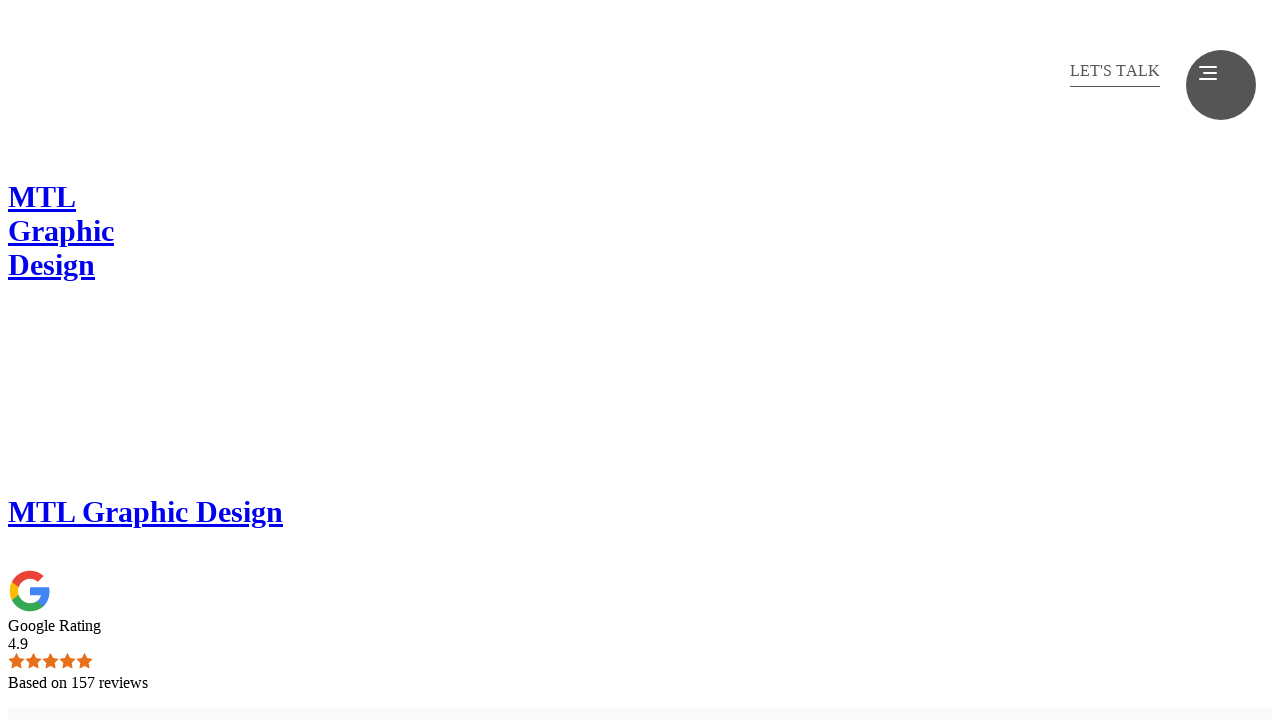

--- FILE ---
content_type: text/html; charset=utf-8
request_url: https://mtlgraphicdesign.com/
body_size: 45296
content:
<!DOCTYPE html>
<html lang="en-US">
<head>
  <meta charset="UTF-8">
  <meta name="viewport" content="width=device-width">
  <link rel="profile" href="https://gmpg.org/xfn/11">
  <link href="https://fonts.googleapis.com/css2?family=Playfair+Display: 400;1,500&display=swap" rel="stylesheet">
  <title>Branding / Graphic Design / Web Design - MTL Graphic Design™</title>
  <link rel="preload" as="style" href="https://fonts.googleapis.com/css?family=Montserrat%3A400%2C500%2C600%2C700%2C800%7CRaleway%3A400%2C500%2C600%2C700%7CRoboto%3A100%2C100italic%2C200%2C200italic%2C300%2C300italic%2C400%2C400italic%2C500%2C500italic%2C600%2C600italic%2C700%2C700italic%2C800%2C800italic%2C900%2C900italic%7CRoboto%20Slab%3A100%2C100italic%2C200%2C200italic%2C300%2C300italic%2C400%2C400italic%2C500%2C500italic%2C600%2C600italic%2C700%2C700italic%2C800%2C800italic%2C900%2C900italic%7CPoppins%3A300%2C400%2C300%2C400%7CPlayfair%20Display%3Aitalic%2C400%7COpen%20Sans%3A400%7CRoboto%3A400%7CPoppins%3A700%7COpen%20Sans%3A100%2C100italic%2C200%2C200italic%2C300%2C300italic%2C400%2C400italic%2C500%2C500italic%2C600%2C600italic%2C700%2C700italic%2C800%2C800italic%2C900%2C900italic&#038;subset=latin-ext&#038;display=swap">
  <link rel="stylesheet" href="https://fonts.googleapis.com/css?family=Montserrat%3A400%2C500%2C600%2C700%2C800%7CRaleway%3A400%2C500%2C600%2C700%7CRoboto%3A100%2C100italic%2C200%2C200italic%2C300%2C300italic%2C400%2C400italic%2C500%2C500italic%2C600%2C600italic%2C700%2C700italic%2C800%2C800italic%2C900%2C900italic%7CRoboto%20Slab%3A100%2C100italic%2C200%2C200italic%2C300%2C300italic%2C400%2C400italic%2C500%2C500italic%2C600%2C600italic%2C700%2C700italic%2C800%2C800italic%2C900%2C900italic%7CPoppins%3A300%2C400%2C300%2C400%7CPlayfair%20Display%3Aitalic%2C400%7COpen%20Sans%3A400%7CRoboto%3A400%7CPoppins%3A700%7COpen%20Sans%3A100%2C100italic%2C200%2C200italic%2C300%2C300italic%2C400%2C400italic%2C500%2C500italic%2C600%2C600italic%2C700%2C700italic%2C800%2C800italic%2C900%2C900italic&#038;subset=latin-ext&#038;display=swap" media="print" onload="this.media='all'"><noscript>
  <link rel="stylesheet" href="https://fonts.googleapis.com/css?family=Montserrat%3A400%2C500%2C600%2C700%2C800%7CRaleway%3A400%2C500%2C600%2C700%7CRoboto%3A100%2C100italic%2C200%2C200italic%2C300%2C300italic%2C400%2C400italic%2C500%2C500italic%2C600%2C600italic%2C700%2C700italic%2C800%2C800italic%2C900%2C900italic%7CRoboto%20Slab%3A100%2C100italic%2C200%2C200italic%2C300%2C300italic%2C400%2C400italic%2C500%2C500italic%2C600%2C600italic%2C700%2C700italic%2C800%2C800italic%2C900%2C900italic%7CPoppins%3A300%2C400%2C300%2C400%7CPlayfair%20Display%3Aitalic%2C400%7COpen%20Sans%3A400%7CRoboto%3A400%7CPoppins%3A700%7COpen%20Sans%3A100%2C100italic%2C200%2C200italic%2C300%2C300italic%2C400%2C400italic%2C500%2C500italic%2C600%2C600italic%2C700%2C700italic%2C800%2C800italic%2C900%2C900italic&#038;subset=latin-ext&#038;display=swap"></noscript>
  <meta name="description" content="Powerful design agency that works closely with you to position your identity front and centre. We’re fast &amp; affordable. Request your FREE quote today!">
  <link rel="canonical" href="/">
  <meta property="og:locale" content="en_US">
  <meta property="og:type" content="website">
  <meta property="og:title" content="Branding / Graphic Design / Web Design - MTL Graphic Design™">
  <meta property="og:description" content="Powerful design agency that works closely with you to position your identity front and centre. We’re fast &amp; affordable. Request your FREE quote today!">
  <meta property="og:url" content="https://mtlgraphicdesign.com/">
  <meta property="og:site_name" content="MTL Graphic Design">
  <meta property="article:modified_time" content="2020-12-31T19:32:28+00:00">
  <meta property="og:image" content="https://mtlgraphicdesign.com/wp-content/uploads/2020/07/mtlgraphicdesign-window-1.jpg">
  <meta property="og:image:width" content="520">
  <meta property="og:image:height" content="280">
  <meta name="twitter:card" content="summary_large_image">
  <script type="application/ld+json" class="yoast-schema-graph">
  {"@context":"https://schema.org","@graph":[{"@type":"WebSite","@id":"https://mtlgraphicdesign.com/#website","url":"https://mtlgraphicdesign.com/","name":"MTL Graphic Design","description":"Branding / Graphic Design / Web Design","potentialAction":[{"@type":"SearchAction","target":{"@type":"EntryPoint","urlTemplate":"https://mtlgraphicdesign.com/?s={search_term_string}"},"query-input":"required name=search_term_string"}],"inLanguage":"en-US"},{"@type":"ImageObject","@id":"https://mtlgraphicdesign.com/#primaryimage","inLanguage":"en-US","url":"https://mtlgraphicdesign.com/wp-content/uploads/2020/07/mtlgraphicdesign-window-1.jpg","contentUrl":"https://mtlgraphicdesign.com/wp-content/uploads/2020/07/mtlgraphicdesign-window-1.jpg","width":520,"height":280},{"@type":"WebPage","@id":"https://mtlgraphicdesign.com/#webpage","url":"https://mtlgraphicdesign.com/","name":"Branding / Graphic Design / Web Design - MTL Graphic Design\u2122","isPartOf":{"@id":"https://mtlgraphicdesign.com/#website"},"primaryImageOfPage":{"@id":"https://mtlgraphicdesign.com/#primaryimage"},"datePublished":"2020-05-19T21:13:54+00:00","dateModified":"2020-12-31T19:32:28+00:00","description":"Powerful design agency that works closely with you to position your identity front and centre. We\u2019re fast & affordable. Request your FREE quote today!","breadcrumb":{"@id":"https://mtlgraphicdesign.com/#breadcrumb"},"inLanguage":"en-US","potentialAction":[{"@type":"ReadAction","target":["https://mtlgraphicdesign.com/"]}]},{"@type":"BreadcrumbList","@id":"https://mtlgraphicdesign.com/#breadcrumb","itemListElement":[{"@type":"ListItem","position":1,"name":"Home"}]}]}
  </script>
  <link rel='dns-prefetch' href='//fonts.googleapis.com'>
  <link href='https://fonts.gstatic.com' crossorigin="" rel='preconnect'>
  <link rel="alternate" type="application/rss+xml" title="MTL Graphic Design &raquo; Feed" href="/feed/">
  <link rel="alternate" type="application/rss+xml" title="MTL Graphic Design &raquo; Comments Feed" href="/comments/feed/">
  <style>
  img.wp-smiley,
  img.emoji {
        display: inline !important;
        border: none !important;
        box-shadow: none !important;
        height: 1em !important;
        width: 1em !important;
        margin: 0 0.07em !important;
        vertical-align: -0.1em !important;
        background: none !important;
        padding: 0 !important;
  }
  </style>
  <link rel='stylesheet' id='wp-block-library-css' href='/wp-includes/css/dist/block-library/style.min.css?ver=6.0' media='all'>
  <style id='wp-block-library-theme-inline-css'>
  .wp-block-audio figcaption{color:#555;font-size:13px;text-align:center}.is-dark-theme .wp-block-audio figcaption{color:hsla(0,0%,100%,.65)}.wp-block-code{border:1px solid #ccc;border-radius:4px;font-family:Menlo,Consolas,monaco,monospace;padding:.8em 1em}.wp-block-embed figcaption{color:#555;font-size:13px;text-align:center}.is-dark-theme .wp-block-embed figcaption{color:hsla(0,0%,100%,.65)}.blocks-gallery-caption{color:#555;font-size:13px;text-align:center}.is-dark-theme .blocks-gallery-caption{color:hsla(0,0%,100%,.65)}.wp-block-image figcaption{color:#555;font-size:13px;text-align:center}.is-dark-theme .wp-block-image figcaption{color:hsla(0,0%,100%,.65)}.wp-block-pullquote{border-top:4px solid;border-bottom:4px solid;margin-bottom:1.75em;color:currentColor}.wp-block-pullquote__citation,.wp-block-pullquote cite,.wp-block-pullquote footer{color:currentColor;text-transform:uppercase;font-size:.8125em;font-style:normal}.wp-block-quote{border-left:.25em solid;margin:0 0 1.75em;padding-left:1em}.wp-block-quote cite,.wp-block-quote footer{color:currentColor;font-size:.8125em;position:relative;font-style:normal}.wp-block-quote.has-text-align-right{border-left:none;border-right:.25em solid;padding-left:0;padding-right:1em}.wp-block-quote.has-text-align-center{border:none;padding-left:0}.wp-block-quote.is-large,.wp-block-quote.is-style-large,.wp-block-quote.is-style-plain{border:none}.wp-block-search .wp-block-search__label{font-weight:700}:where(.wp-block-group.has-background){padding:1.25em 2.375em}.wp-block-separator.has-css-opacity{opacity:.4}.wp-block-separator{border:none;border-bottom:2px solid;margin-left:auto;margin-right:auto}.wp-block-separator.has-alpha-channel-opacity{opacity:1}.wp-block-separator:not(.is-style-wide):not(.is-style-dots){width:100px}.wp-block-separator.has-background:not(.is-style-dots){border-bottom:none;height:1px}.wp-block-separator.has-background:not(.is-style-wide):not(.is-style-dots){height:2px}.wp-block-table thead{border-bottom:3px solid}.wp-block-table tfoot{border-top:3px solid}.wp-block-table td,.wp-block-table th{padding:.5em;border:1px solid;word-break:normal}.wp-block-table figcaption{color:#555;font-size:13px;text-align:center}.is-dark-theme .wp-block-table figcaption{color:hsla(0,0%,100%,.65)}.wp-block-video figcaption{color:#555;font-size:13px;text-align:center}.is-dark-theme .wp-block-video figcaption{color:hsla(0,0%,100%,.65)}.wp-block-template-part.has-background{padding:1.25em 2.375em;margin-top:0;margin-bottom:0}
  </style>
  <style id='global-styles-inline-css'>
  body{--wp--preset--color--black: #000000;--wp--preset--color--cyan-bluish-gray: #abb8c3;--wp--preset--color--white: #ffffff;--wp--preset--color--pale-pink: #f78da7;--wp--preset--color--vivid-red: #cf2e2e;--wp--preset--color--luminous-vivid-orange: #ff6900;--wp--preset--color--luminous-vivid-amber: #fcb900;--wp--preset--color--light-green-cyan: #7bdcb5;--wp--preset--color--vivid-green-cyan: #00d084;--wp--preset--color--pale-cyan-blue: #8ed1fc;--wp--preset--color--vivid-cyan-blue: #0693e3;--wp--preset--color--vivid-purple: #9b51e0;--wp--preset--gradient--vivid-cyan-blue-to-vivid-purple: linear-gradient(135deg,rgba(6,147,227,1) 0%,rgb(155,81,224) 100%);--wp--preset--gradient--light-green-cyan-to-vivid-green-cyan: linear-gradient(135deg,rgb(122,220,180) 0%,rgb(0,208,130) 100%);--wp--preset--gradient--luminous-vivid-amber-to-luminous-vivid-orange: linear-gradient(135deg,rgba(252,185,0,1) 0%,rgba(255,105,0,1) 100%);--wp--preset--gradient--luminous-vivid-orange-to-vivid-red: linear-gradient(135deg,rgba(255,105,0,1) 0%,rgb(207,46,46) 100%);--wp--preset--gradient--very-light-gray-to-cyan-bluish-gray: linear-gradient(135deg,rgb(238,238,238) 0%,rgb(169,184,195) 100%);--wp--preset--gradient--cool-to-warm-spectrum: linear-gradient(135deg,rgb(74,234,220) 0%,rgb(151,120,209) 20%,rgb(207,42,186) 40%,rgb(238,44,130) 60%,rgb(251,105,98) 80%,rgb(254,248,76) 100%);--wp--preset--gradient--blush-light-purple: linear-gradient(135deg,rgb(255,206,236) 0%,rgb(152,150,240) 100%);--wp--preset--gradient--blush-bordeaux: linear-gradient(135deg,rgb(254,205,165) 0%,rgb(254,45,45) 50%,rgb(107,0,62) 100%);--wp--preset--gradient--luminous-dusk: linear-gradient(135deg,rgb(255,203,112) 0%,rgb(199,81,192) 50%,rgb(65,88,208) 100%);--wp--preset--gradient--pale-ocean: linear-gradient(135deg,rgb(255,245,203) 0%,rgb(182,227,212) 50%,rgb(51,167,181) 100%);--wp--preset--gradient--electric-grass: linear-gradient(135deg,rgb(202,248,128) 0%,rgb(113,206,126) 100%);--wp--preset--gradient--midnight: linear-gradient(135deg,rgb(2,3,129) 0%,rgb(40,116,252) 100%);--wp--preset--duotone--dark-grayscale: url('#wp-duotone-dark-grayscale');--wp--preset--duotone--grayscale: url('#wp-duotone-grayscale');--wp--preset--duotone--purple-yellow: url('#wp-duotone-purple-yellow');--wp--preset--duotone--blue-red: url('#wp-duotone-blue-red');--wp--preset--duotone--midnight: url('#wp-duotone-midnight');--wp--preset--duotone--magenta-yellow: url('#wp-duotone-magenta-yellow');--wp--preset--duotone--purple-green: url('#wp-duotone-purple-green');--wp--preset--duotone--blue-orange: url('#wp-duotone-blue-orange');--wp--preset--font-size--small: 16px;--wp--preset--font-size--medium: 24px;--wp--preset--font-size--large: 36px;--wp--preset--font-size--x-large: 42px;--wp--preset--font-size--normal: 20px;--wp--preset--font-size--huge: 50px;}.has-black-color{color: var(--wp--preset--color--black) !important;}.has-cyan-bluish-gray-color{color: var(--wp--preset--color--cyan-bluish-gray) !important;}.has-white-color{color: var(--wp--preset--color--white) !important;}.has-pale-pink-color{color: var(--wp--preset--color--pale-pink) !important;}.has-vivid-red-color{color: var(--wp--preset--color--vivid-red) !important;}.has-luminous-vivid-orange-color{color: var(--wp--preset--color--luminous-vivid-orange) !important;}.has-luminous-vivid-amber-color{color: var(--wp--preset--color--luminous-vivid-amber) !important;}.has-light-green-cyan-color{color: var(--wp--preset--color--light-green-cyan) !important;}.has-vivid-green-cyan-color{color: var(--wp--preset--color--vivid-green-cyan) !important;}.has-pale-cyan-blue-color{color: var(--wp--preset--color--pale-cyan-blue) !important;}.has-vivid-cyan-blue-color{color: var(--wp--preset--color--vivid-cyan-blue) !important;}.has-vivid-purple-color{color: var(--wp--preset--color--vivid-purple) !important;}.has-black-background-color{background-color: var(--wp--preset--color--black) !important;}.has-cyan-bluish-gray-background-color{background-color: var(--wp--preset--color--cyan-bluish-gray) !important;}.has-white-background-color{background-color: var(--wp--preset--color--white) !important;}.has-pale-pink-background-color{background-color: var(--wp--preset--color--pale-pink) !important;}.has-vivid-red-background-color{background-color: var(--wp--preset--color--vivid-red) !important;}.has-luminous-vivid-orange-background-color{background-color: var(--wp--preset--color--luminous-vivid-orange) !important;}.has-luminous-vivid-amber-background-color{background-color: var(--wp--preset--color--luminous-vivid-amber) !important;}.has-light-green-cyan-background-color{background-color: var(--wp--preset--color--light-green-cyan) !important;}.has-vivid-green-cyan-background-color{background-color: var(--wp--preset--color--vivid-green-cyan) !important;}.has-pale-cyan-blue-background-color{background-color: var(--wp--preset--color--pale-cyan-blue) !important;}.has-vivid-cyan-blue-background-color{background-color: var(--wp--preset--color--vivid-cyan-blue) !important;}.has-vivid-purple-background-color{background-color: var(--wp--preset--color--vivid-purple) !important;}.has-black-border-color{border-color: var(--wp--preset--color--black) !important;}.has-cyan-bluish-gray-border-color{border-color: var(--wp--preset--color--cyan-bluish-gray) !important;}.has-white-border-color{border-color: var(--wp--preset--color--white) !important;}.has-pale-pink-border-color{border-color: var(--wp--preset--color--pale-pink) !important;}.has-vivid-red-border-color{border-color: var(--wp--preset--color--vivid-red) !important;}.has-luminous-vivid-orange-border-color{border-color: var(--wp--preset--color--luminous-vivid-orange) !important;}.has-luminous-vivid-amber-border-color{border-color: var(--wp--preset--color--luminous-vivid-amber) !important;}.has-light-green-cyan-border-color{border-color: var(--wp--preset--color--light-green-cyan) !important;}.has-vivid-green-cyan-border-color{border-color: var(--wp--preset--color--vivid-green-cyan) !important;}.has-pale-cyan-blue-border-color{border-color: var(--wp--preset--color--pale-cyan-blue) !important;}.has-vivid-cyan-blue-border-color{border-color: var(--wp--preset--color--vivid-cyan-blue) !important;}.has-vivid-purple-border-color{border-color: var(--wp--preset--color--vivid-purple) !important;}.has-vivid-cyan-blue-to-vivid-purple-gradient-background{background: var(--wp--preset--gradient--vivid-cyan-blue-to-vivid-purple) !important;}.has-light-green-cyan-to-vivid-green-cyan-gradient-background{background: var(--wp--preset--gradient--light-green-cyan-to-vivid-green-cyan) !important;}.has-luminous-vivid-amber-to-luminous-vivid-orange-gradient-background{background: var(--wp--preset--gradient--luminous-vivid-amber-to-luminous-vivid-orange) !important;}.has-luminous-vivid-orange-to-vivid-red-gradient-background{background: var(--wp--preset--gradient--luminous-vivid-orange-to-vivid-red) !important;}.has-very-light-gray-to-cyan-bluish-gray-gradient-background{background: var(--wp--preset--gradient--very-light-gray-to-cyan-bluish-gray) !important;}.has-cool-to-warm-spectrum-gradient-background{background: var(--wp--preset--gradient--cool-to-warm-spectrum) !important;}.has-blush-light-purple-gradient-background{background: var(--wp--preset--gradient--blush-light-purple) !important;}.has-blush-bordeaux-gradient-background{background: var(--wp--preset--gradient--blush-bordeaux) !important;}.has-luminous-dusk-gradient-background{background: var(--wp--preset--gradient--luminous-dusk) !important;}.has-pale-ocean-gradient-background{background: var(--wp--preset--gradient--pale-ocean) !important;}.has-electric-grass-gradient-background{background: var(--wp--preset--gradient--electric-grass) !important;}.has-midnight-gradient-background{background: var(--wp--preset--gradient--midnight) !important;}.has-small-font-size{font-size: var(--wp--preset--font-size--small) !important;}.has-medium-font-size{font-size: var(--wp--preset--font-size--medium) !important;}.has-large-font-size{font-size: var(--wp--preset--font-size--large) !important;}.has-x-large-font-size{font-size: var(--wp--preset--font-size--x-large) !important;}
  </style>
  <link rel='stylesheet' id='rs-plugin-settings-css' href='/wp-content/plugins/revslider/public/assets/css/rs6.css?ver=6.2.15' media='all'>
  <style id='rs-plugin-settings-inline-css'>
  #rs-demo-id {}
  </style>
  <link rel='stylesheet' id='uaf_client_css-css' href='/wp-content/uploads/useanyfont/uaf.css?ver=1641743888' media='all'>
  <link rel='stylesheet' id='rplg-css-css' href='/wp-content/plugins/business-reviews-bundle/assets/css/rplg.css?ver=1.6' media='all'>
  <link rel='stylesheet' id='swiper-css-css' href='/wp-content/plugins/business-reviews-bundle/assets/css/swiper.min.css?ver=1.6' media='all'>
  <link rel='stylesheet' id='elementor-gallery-css' href='/wp-content/plugins/elementor/assets/lib/e-gallery/css/e-gallery.min.css?ver=1.2.0' media='all'>
  <link rel='stylesheet' id='elementor-icons-css' href='/wp-content/plugins/elementor/assets/lib/eicons/css/elementor-icons.min.css?ver=5.15.0' media='all'>
  <link rel='stylesheet' id='elementor-frontend-legacy-css' href='/wp-content/uploads/elementor/css/custom-frontend-legacy.min.css?ver=3.6.0' media='all'>
  <link rel='stylesheet' id='elementor-frontend-css' href='/wp-content/uploads/elementor/css/custom-frontend.min.css?ver=1652788284' media='all'>
  <style id='elementor-frontend-inline-css'>
  .elementor-kit-230{--e-global-color-primary:#6EC1E4;--e-global-color-secondary:#54595F;--e-global-color-text:#7A7A7A;--e-global-color-accent:#61CE70;--e-global-color-c3614f9:#4054B2;--e-global-color-588f243e:#23A455;--e-global-color-3f26fdd6:#000;--e-global-color-90822f6:#FFF;--e-global-color-6329c738:#000000;--e-global-color-62174864:#000000;--e-global-color-381d46fb:#A7A7A7;--e-global-color-237f37cb:#F54730;--e-global-typography-primary-font-family:"Roboto";--e-global-typography-primary-font-weight:600;--e-global-typography-secondary-font-family:"Roboto Slab";--e-global-typography-secondary-font-weight:400;--e-global-typography-text-font-family:"Roboto";--e-global-typography-text-font-weight:400;--e-global-typography-accent-font-family:"Roboto";--e-global-typography-accent-font-weight:500;}.elementor-section.elementor-section-boxed > .elementor-container{max-width:1140px;}.e-container{--container-max-width:1140px;}.elementor-widget:not(:last-child){margin-bottom:80px;}.elementor-element{--widgets-spacing:80px;}{}header .dsn-title-header ,.fullscreen-slider .slider-item .content-inner .content,.headefr-fexid .project-title .title-text-header .title-text-header-inner{display:var(--page-title-display);}@media(max-width:991px){.elementor-section.elementor-section-boxed > .elementor-container{max-width:1024px;}.e-container{--container-max-width:1024px;}}@media(max-width:767px){.elementor-section.elementor-section-boxed > .elementor-container{max-width:767px;}.e-container{--container-max-width:767px;}}
  .elementor-912 .elementor-element.elementor-element-e219639 > .elementor-container{max-width:1200px;}.elementor-912 .elementor-element.elementor-element-e219639:not(.elementor-motion-effects-element-type-background), .elementor-912 .elementor-element.elementor-element-e219639 > .elementor-motion-effects-container > .elementor-motion-effects-layer{background-color:#FAFAFA;}.elementor-912 .elementor-element.elementor-element-e219639{transition:background 0.3s, border 0.3s, border-radius 0.3s, box-shadow 0.3s;}.elementor-912 .elementor-element.elementor-element-e219639 > .elementor-background-overlay{transition:background 0.3s, border-radius 0.3s, opacity 0.3s;}.elementor-912 .elementor-element.elementor-element-436d551{transition:background 0.3s, border 0.3s, border-radius 0.3s, box-shadow 0.3s;margin-top:0px;margin-bottom:0px;padding:0px 0px 0px 0px;}.elementor-912 .elementor-element.elementor-element-436d551 > .elementor-background-overlay{transition:background 0.3s, border-radius 0.3s, opacity 0.3s;}.elementor-bc-flex-widget .elementor-912 .elementor-element.elementor-element-569cc31.elementor-column .elementor-column-wrap{align-items:center;}.elementor-912 .elementor-element.elementor-element-569cc31.elementor-column.elementor-element[data-element_type="column"] > .elementor-column-wrap.elementor-element-populated > .elementor-widget-wrap{align-content:center;align-items:center;}.elementor-912 .elementor-element.elementor-element-569cc31:not(.elementor-motion-effects-element-type-background) > .elementor-column-wrap, .elementor-912 .elementor-element.elementor-element-569cc31 > .elementor-column-wrap > .elementor-motion-effects-container > .elementor-motion-effects-layer{background-image:url("/wp-content/uploads/2020/07/hire-freelancer-bg.jpg");background-position:center center;background-repeat:no-repeat;background-size:cover;}.elementor-912 .elementor-element.elementor-element-569cc31 > .elementor-element-populated{transition:background 0.3s, border 0.3s, border-radius 0.3s, box-shadow 0.3s;margin:0px 0px 0px 0px;--e-column-margin-right:0px;--e-column-margin-left:0px;}.elementor-912 .elementor-element.elementor-element-569cc31 > .elementor-element-populated > .elementor-background-overlay{transition:background 0.3s, border-radius 0.3s, opacity 0.3s;}.elementor-912 .elementor-element.elementor-element-569cc31 > .elementor-element-populated > .elementor-widget-wrap{padding:0% 0% 0% 0%;}.elementor-912 .elementor-element.elementor-element-8e62fbc > .elementor-background-overlay{opacity:0.5;}.elementor-912 .elementor-element.elementor-element-8e62fbc{margin-top:0px;margin-bottom:0px;padding:0px 0px 0px 0px;}.elementor-912 .elementor-element.elementor-element-432d284 > .elementor-element-populated{margin:0px 0px 0px 0px;--e-column-margin-right:0px;--e-column-margin-left:0px;}.elementor-912 .elementor-element.elementor-element-432d284 > .elementor-element-populated > .elementor-widget-wrap{padding:0px 0px 0px 0px;}.elementor-912 .elementor-element.elementor-element-eadd354 > .elementor-column-wrap > .elementor-widget-wrap > .elementor-widget:not(.elementor-widget__width-auto):not(.elementor-widget__width-initial):not(:last-child):not(.elementor-absolute){margin-bottom:0px;}.elementor-912 .elementor-element.elementor-element-eadd354 > .elementor-element-populated{transition:background 0.3s, border 0.3s, border-radius 0.3s, box-shadow 0.3s;margin:0px 0px 0px 0px;--e-column-margin-right:0px;--e-column-margin-left:0px;}.elementor-912 .elementor-element.elementor-element-eadd354 > .elementor-element-populated > .elementor-background-overlay{transition:background 0.3s, border-radius 0.3s, opacity 0.3s;}.elementor-912 .elementor-element.elementor-element-eadd354 > .elementor-element-populated > .elementor-widget-wrap{padding:0% 0% 0% 1%;}.elementor-bc-flex-widget .elementor-912 .elementor-element.elementor-element-0433f48.elementor-column .elementor-column-wrap{align-items:center;}.elementor-912 .elementor-element.elementor-element-0433f48.elementor-column.elementor-element[data-element_type="column"] > .elementor-column-wrap.elementor-element-populated > .elementor-widget-wrap{align-content:center;align-items:center;}.elementor-912 .elementor-element.elementor-element-0433f48:not(.elementor-motion-effects-element-type-background) > .elementor-column-wrap, .elementor-912 .elementor-element.elementor-element-0433f48 > .elementor-column-wrap > .elementor-motion-effects-container > .elementor-motion-effects-layer{background-image:url("/wp-content/uploads/2020/07/oh__img128.jpg");background-repeat:no-repeat;background-size:cover;}.elementor-912 .elementor-element.elementor-element-0433f48 > .elementor-element-populated{transition:background 0.3s, border 0.3s, border-radius 0.3s, box-shadow 0.3s;margin:0px 0px 0px 0px;--e-column-margin-right:0px;--e-column-margin-left:0px;}.elementor-912 .elementor-element.elementor-element-0433f48 > .elementor-element-populated > .elementor-background-overlay{transition:background 0.3s, border-radius 0.3s, opacity 0.3s;}.elementor-912 .elementor-element.elementor-element-0433f48 > .elementor-element-populated > .elementor-widget-wrap{padding:0px 0px 0px 0px;}.elementor-912 .elementor-element.elementor-element-ac29743{margin-top:0px;margin-bottom:0px;padding:0px 0px 0px 0px;}.elementor-912 .elementor-element.elementor-element-f32abf3 > .elementor-element-populated{margin:0px 0px 0px 0px;--e-column-margin-right:0px;--e-column-margin-left:0px;}.elementor-912 .elementor-element.elementor-element-f32abf3 > .elementor-element-populated > .elementor-widget-wrap{padding:0% 0% 0% 0%;}.elementor-912 .elementor-element.elementor-element-c6ba61a > .elementor-element-populated{margin:0px 0px 0px 0px;--e-column-margin-right:0px;--e-column-margin-left:0px;}.elementor-912 .elementor-element.elementor-element-c6ba61a > .elementor-element-populated > .elementor-widget-wrap{padding:0px 0px 0px 0px;}.elementor-912 .elementor-element.elementor-element-e605720{margin-top:0px;margin-bottom:0px;padding:9% 0% 0% 1%;}.elementor-912 .elementor-element.elementor-element-9d0c799 > .elementor-element-populated{margin:0px 0px 0px 0px;--e-column-margin-right:0px;--e-column-margin-left:0px;}.elementor-912 .elementor-element.elementor-element-9d0c799 > .elementor-element-populated > .elementor-widget-wrap{padding:0px 0px 0px 0px;}.elementor-912 .elementor-element.elementor-element-3799fc5{margin-top:0px;margin-bottom:0px;padding:0px 0px 60px 0px;}.elementor-912 .elementor-element.elementor-element-b9a1e14{text-align:left;}.elementor-912 .elementor-element.elementor-element-b9a1e14 .elementor-heading-title{font-family:"Circular Black", Sans-serif;font-size:36px;font-weight:900;line-height:1.1em;letter-spacing:-1.2px;}.elementor-bc-flex-widget .elementor-912 .elementor-element.elementor-element-7190862.elementor-column .elementor-column-wrap{align-items:center;}.elementor-912 .elementor-element.elementor-element-7190862.elementor-column.elementor-element[data-element_type="column"] > .elementor-column-wrap.elementor-element-populated > .elementor-widget-wrap{align-content:center;align-items:center;}.elementor-912 .elementor-element.elementor-element-a6296ac{color:#7A7A7A;font-family:"Circular Light", Sans-serif;font-size:19px;line-height:1.5em;}.elementor-912 .elementor-element.elementor-element-a6296ac > .elementor-widget-container{margin:0px 0px 0px 0px;padding:0px 0px 0px 0px;}.elementor-912 .elementor-element.elementor-element-a783d72{margin-top:0px;margin-bottom:0px;padding:0px 0px 0px 0px;}.elementor-912 .elementor-element.elementor-element-d885f59 > .elementor-element-populated{margin:0px 0px 0px 0px;--e-column-margin-right:0px;--e-column-margin-left:0px;}.elementor-912 .elementor-element.elementor-element-d885f59 > .elementor-element-populated > .elementor-widget-wrap{padding:0px 0px 0px 0px;}.elementor-912 .elementor-element.elementor-element-3d9fa9f9{margin-top:0px;margin-bottom:0px;padding:20px 0px 30px 0px;}.elementor-912 .elementor-element.elementor-element-6d42d642 > .elementor-element-populated{margin:0px 0px 0px 0px;--e-column-margin-right:0px;--e-column-margin-left:0px;}.elementor-912 .elementor-element.elementor-element-6d42d642 > .elementor-element-populated > .elementor-widget-wrap{padding:0px 0px 0px 0px;}@media(min-width:768px){.elementor-912 .elementor-element.elementor-element-432d284{width:38%;}.elementor-912 .elementor-element.elementor-element-eadd354{width:62%;}.elementor-912 .elementor-element.elementor-element-f32abf3{width:70%;}.elementor-912 .elementor-element.elementor-element-c6ba61a{width:30%;}.elementor-912 .elementor-element.elementor-element-14937ca{width:46%;}.elementor-912 .elementor-element.elementor-element-7190862{width:54%;}}@media(max-width:767px){.elementor-912 .elementor-element.elementor-element-e219639{margin-top:0px;margin-bottom:0px;padding:120px 0px 0px 0px;}.elementor-912 .elementor-element.elementor-element-436d551{margin-top:0px;margin-bottom:0px;padding:0px 0px 0px 0px;}.elementor-912 .elementor-element.elementor-element-569cc31 > .elementor-element-populated{margin:0px 0px 0px 0px;--e-column-margin-right:0px;--e-column-margin-left:0px;}.elementor-912 .elementor-element.elementor-element-569cc31 > .elementor-element-populated > .elementor-widget-wrap{padding:60px 0px 80px 0px;}.elementor-912 .elementor-element.elementor-element-eadd354.elementor-column > .elementor-column-wrap > .elementor-widget-wrap{justify-content:center;}.elementor-912 .elementor-element.elementor-element-eadd354 > .elementor-element-populated{margin:0px 0px 0px 0px;--e-column-margin-right:0px;--e-column-margin-left:0px;}.elementor-912 .elementor-element.elementor-element-eadd354 > .elementor-element-populated > .elementor-widget-wrap{padding:0px 0px 0px 0px;}.elementor-912 .elementor-element.elementor-element-f5b04ec > .elementor-widget-container{margin:0px 0px 0px 0px;padding:0px 0px 0px 0px;}.elementor-912 .elementor-element.elementor-element-0433f48 > .elementor-element-populated{margin:0px 0px 0px 0px;--e-column-margin-right:0px;--e-column-margin-left:0px;}.elementor-912 .elementor-element.elementor-element-0433f48 > .elementor-element-populated > .elementor-widget-wrap{padding:60px 30px 80px 30px;}.elementor-912 .elementor-element.elementor-element-ac29743{margin-top:0px;margin-bottom:0px;padding:0px 0px 0px 0px;}.elementor-912 .elementor-element.elementor-element-f32abf3 > .elementor-element-populated{margin:0px 0px 0px 0px;--e-column-margin-right:0px;--e-column-margin-left:0px;}.elementor-912 .elementor-element.elementor-element-f32abf3 > .elementor-element-populated > .elementor-widget-wrap{padding:0px 0px 0px 0px;}.elementor-912 .elementor-element.elementor-element-e605720{margin-top:40px;margin-bottom:0px;padding:0px 48px 0px 48px;}.elementor-912 .elementor-element.elementor-element-3799fc5{margin-top:30px;margin-bottom:40px;padding:0px 0px 0px 0px;}.elementor-912 .elementor-element.elementor-element-14937ca > .elementor-element-populated{margin:0px 0px 30px 0px;--e-column-margin-right:0px;--e-column-margin-left:0px;}.elementor-912 .elementor-element.elementor-element-14937ca > .elementor-element-populated > .elementor-widget-wrap{padding:0px 0px 0px 0px;}.elementor-912 .elementor-element.elementor-element-b9a1e14 .elementor-heading-title{font-size:30px;}.elementor-912 .elementor-element.elementor-element-b9a1e14 > .elementor-widget-container{margin:0px 0px 0px 0px;padding:0px 0px 0px 0px;}.elementor-912 .elementor-element.elementor-element-7190862 > .elementor-element-populated{margin:0px 0px 0px 0px;--e-column-margin-right:0px;--e-column-margin-left:0px;}.elementor-912 .elementor-element.elementor-element-7190862 > .elementor-element-populated > .elementor-widget-wrap{padding:0px 0px 0px 0px;}.elementor-912 .elementor-element.elementor-element-a783d72{margin-top:0px;margin-bottom:0px;padding:0px 30px 0px 30px;}.elementor-912 .elementor-element.elementor-element-d885f59 > .elementor-element-populated{margin:0px 0px 0px 0px;--e-column-margin-right:0px;--e-column-margin-left:0px;}.elementor-912 .elementor-element.elementor-element-d885f59 > .elementor-element-populated > .elementor-widget-wrap{padding:0px 0px 0px 0px;}.elementor-912 .elementor-element.elementor-element-26f3c93 > .elementor-widget-container{margin:0px 0px 0px 0px;padding:0px 0px 0px 0px;}.elementor-912 .elementor-element.elementor-element-3d9fa9f9{margin-top:0px;margin-bottom:50px;padding:0px 0px 50px 0px;}.elementor-912 .elementor-element.elementor-element-6d42d642 > .elementor-element-populated{margin:0px 0px 0px 0px;--e-column-margin-right:0px;--e-column-margin-left:0px;}.elementor-912 .elementor-element.elementor-element-6d42d642 > .elementor-element-populated > .elementor-widget-wrap{padding:0px 0px 0px 0px;}}@media(max-width:991px) and (min-width:768px){.elementor-912 .elementor-element.elementor-element-569cc31{width:3%;}}/* Start Custom Fonts CSS */@font-face {
        font-family: 'Circular Black';
        font-style: normal;
        font-weight: 900;
        font-display: auto;
        src: url('/wp-content/uploads/2020/07/circular-black.woff2') format('woff2'),
                url('/wp-content/uploads/2020/07/circular-black.woff') format('woff');
  }
  /* End Custom Fonts CSS */
  /* Start Custom Fonts CSS */@font-face {
        font-family: 'Circular Light';
        font-style: normal;
        font-weight: 300;
        font-display: auto;
        src: url('/wp-content/uploads/2020/07/circular-light.woff2') format('woff2'),
                url('/wp-content/uploads/2020/07/circular-light.woff') format('woff');
  }
  /* End Custom Fonts CSS */
  </style>
  <link rel='stylesheet' id='elementor-pro-css' href='/wp-content/uploads/elementor/css/custom-pro-frontend.min.css?ver=1652788284' media='all'>
  <link rel='stylesheet' id='bootstrap-grid-css' href='/wp-content/themes/droow//assets/css/plugins/bootstrap-grid.min.css?ver=6.0' media='all'>
  <link rel='stylesheet' id='fontawesome-all-css' href='/wp-content/themes/droow//assets/css/plugins/fontawesome-all.min.css?ver=6.0' media='all'>
  <link rel='stylesheet' id='slick-css' href='/wp-content/themes/droow//assets/css/plugins/slick.css?ver=6.0' media='all'>
  <link rel='stylesheet' id='swiper-css' href='/wp-content/themes/droow//assets/css/plugins/swiper.min.css?ver=6.0' media='all'>
  <link rel='stylesheet' id='justifiedGallery-css' href='/wp-content/themes/droow//assets/css/plugins/justifiedGallery.min.css?ver=6.0' media='all'>
  <link rel='stylesheet' id='magnific-popup-css' href='/wp-content/themes/droow//assets/css/plugins/magnific-popup.css?ver=6.0' media='all'>
  <link rel='stylesheet' id='YouTubePopUp-css' href='/wp-content/themes/droow//assets/css/plugins/youtubepopup.css?ver=6.0' media='all'>
  <link rel='stylesheet' id='droow-custom-style-css' href='/wp-content/themes/droow//assets/css/style.css?ver=1.2.2' media='all'>
  <link rel="stylesheet" type="text/css" href="/wp-content/plugins/nextend-smart-slider3-pro/Public/SmartSlider3/Application/Frontend/Assets/dist/smartslider.min.css?ver=f4759c2e" media="all">
  <link rel="stylesheet" type="text/css" href="/wp-content/plugins/nextend-smart-slider3-pro/Public/SmartSlider3Pro/Application/Frontend/Assets/icons/fontawesome/dist/fontawesome.min.css?ver=f4759c2e" media="all">
  <style data-related="n2-ss-29">
  div#n2-ss-29 .n2-ss-slider-1{display:grid;box-sizing:border-box;position:relative;background-repeat:repeat;background-position:50% 50%;background-size:cover;background-attachment:scroll;border:0px solid RGBA(62,62,62,1);border-radius:0px;overflow:hidden;}div#n2-ss-29:not(.n2-ss-loaded) .n2-ss-slider-1{background-image:none !important;}div#n2-ss-29 .n2-ss-slider-2{display:grid;place-items:center;position:relative;overflow:hidden;z-index:10;}div#n2-ss-29 .n2-ss-slider-3{position:relative;width:100%;height:100%;z-index:20;display:grid;grid-template-areas:'slide';}div#n2-ss-29 .n2-ss-slider-3 > *{grid-area:slide;}div#n2-ss-29.n2-ss-full-page--constrain-ratio .n2-ss-slider-3{height:auto;}div#n2-ss-29 .n2-ss-slide-backgrounds{position:absolute;left:0;top:0;width:100%;height:100%;}div#n2-ss-29 .n2-ss-slide-backgrounds{z-index:10;}div#n2-ss-29 .n2-ss-slide{display:grid;place-items:center;grid-auto-columns:100%;position:relative;width:100%;height:100%;-webkit-backface-visibility:hidden;z-index:20;}div#n2-ss-29 .n2-ss-slide{perspective:1000px;}div#n2-ss-29 .n2-ss-button-container,div#n2-ss-29 .n2-ss-button-container a{display:block;}div#n2-ss-29 .n2-ss-button-container--non-full-width,div#n2-ss-29 .n2-ss-button-container--non-full-width a{display:inline-block;}div#n2-ss-29 .n2-ss-button-container.n2-ss-nowrap{white-space:nowrap;}div#n2-ss-29 .n2-ss-button-container a div{display:inline;font-size:inherit;text-decoration:inherit;color:inherit;line-height:inherit;font-family:inherit;font-weight:inherit;}div#n2-ss-29 .n2-ss-button-container a > div{display:inline-flex;align-items:center;vertical-align:top;}div#n2-ss-29 .n2-ss-button-container span{font-size:100%;vertical-align:baseline;}div#n2-ss-29 .n2-ss-button-container a[data-iconplacement="left"] span{margin-right:0.3em;}div#n2-ss-29 .n2-ss-button-container a[data-iconplacement="right"] span{margin-left:0.3em;}div#n2-ss-29 .n2-font-e55b23561d37c68d2c675b3b0106f336-hover{font-family: 'Poppins';color: #ffffff;font-size:106.25%;text-shadow: 1px 1px 1px RGBA(0,0,0,0.59);line-height: 1.2;font-weight: normal;font-style: normal;text-decoration: none;text-align: inherit;letter-spacing: normal;word-spacing: normal;text-transform: uppercase;font-weight: 500;}div#n2-ss-29 .n2-style-f8293b450b12ef15d5c4ff97a617a3e3-heading{background: RGBA(255,255,255,0);opacity:1;padding:0px 0px 0px 0px ;box-shadow: none;border: 0px solid RGBA(0,0,0,1);border-radius:0px;}div#n2-ss-29 .n2-font-68820a78fff8e5cbb71b9b5b5a9a41b1-hover{font-family: 'circular-bold';color: #ffffff;font-size:200%;text-shadow: 1px 1px 1px RGBA(0,0,0,0.58);line-height: 1.2;font-weight: normal;font-style: normal;text-decoration: none;text-align: inherit;letter-spacing: normal;word-spacing: -2px;text-transform: none;font-weight: normal;}div#n2-ss-29 .n2-font-f15c3d73563d383cf06e285f9ceb0d27-link a{font-family: 'circular-black';color: #ffffff;font-size:106.25%;text-shadow: none;line-height: 1.5;font-weight: normal;font-style: normal;text-decoration: none;text-align: center;letter-spacing: normal;word-spacing: normal;text-transform: uppercase;font-weight: normal;}div#n2-ss-29 .n2-font-f15c3d73563d383cf06e285f9ceb0d27-link a:HOVER, div#n2-ss-29 .n2-font-f15c3d73563d383cf06e285f9ceb0d27-link a:ACTIVE, div#n2-ss-29 .n2-font-f15c3d73563d383cf06e285f9ceb0d27-link a:FOCUS{color: #000000;}div#n2-ss-29 .n2-style-63b957b66d068ca9badcaacf482b7f51-heading{background: #f54730;opacity:1;padding:18px 50px 18px 50px ;box-shadow: none;border: 0px solid RGBA(0,0,0,1);border-radius:99px;}div#n2-ss-29 .n2-style-63b957b66d068ca9badcaacf482b7f51-heading:Hover, div#n2-ss-29 .n2-style-63b957b66d068ca9badcaacf482b7f51-heading:ACTIVE, div#n2-ss-29 .n2-style-63b957b66d068ca9badcaacf482b7f51-heading:FOCUS{background: #ffffff;}div#n2-ss-29 .n-uc-r36DhdnASekR{padding:0px 0px 0px 0px}div#n2-ss-29 .n-uc-137c949964dec-inner{padding:85px 50px 85px 0px;justify-content:center}div#n2-ss-29 .n-uc-137c949964dec{max-width: 1000px}div#n2-ss-29 .n-uc-18944b3e93ba1-inner{padding:0px 0px 0px 0px;text-align:left;--ssselfalign:var(--ss-fs);}div#n2-ss-29 .n-uc-18944b3e93ba1-inner > .n2-ss-layer-row-inner{width:calc(100% + 1px);margin:-0px;flex-wrap:nowrap;}div#n2-ss-29 .n-uc-18944b3e93ba1-inner > .n2-ss-layer-row-inner > .n2-ss-layer[data-sstype="col"]{margin:0px}div#n2-ss-29 .n-uc-18944b3e93ba1{max-width:450px;align-self:var(--ss-fe);}div#n2-ss-29 .n-uc-10d00a8eefd31-inner{padding:0px 0px 0px 0px;justify-content:center}div#n2-ss-29 .n-uc-10d00a8eefd31{width:100%}div#n2-ss-29 .n-uc-vGVBesCvLpXF{--margin-top:5px}div#n2-ss-29 .n-uc-NMm0WmzSq4M0{--margin-top:30px}div#n2-ss-29-align{max-width:600px;}@media (min-width: 1440px){div#n2-ss-29 .n-uc-137c949964dec{max-width: 1000px}div#n2-ss-29 .n-uc-18944b3e93ba1-inner{padding:0px 0px 0px 0px}div#n2-ss-29 .n-uc-18944b3e93ba1-inner > .n2-ss-layer-row-inner{flex-wrap:nowrap;}div#n2-ss-29 .n-uc-10d00a8eefd31{width:100%}div#n2-ss-29 [data-hide-desktoplandscape="1"]{display: none !important;}}@media (min-width: 1301px) and (max-width: 1439px){div#n2-ss-29 [data-hide-desktopportrait="1"]{display: none !important;}}@media (max-width: 1300px) and (min-width: 1200px){div#n2-ss-29 .n-uc-18944b3e93ba1-inner > .n2-ss-layer-row-inner{flex-wrap:nowrap;}div#n2-ss-29 .n-uc-10d00a8eefd31{width:100%}div#n2-ss-29 [data-hide-tabletlandscape="1"]{display: none !important;}}@media (orientation: landscape) and (max-width: 1199px) and (min-width: 901px),(orientation: portrait) and (max-width: 1199px) and (min-width: 701px){div#n2-ss-29 .n-uc-18944b3e93ba1-inner > .n2-ss-layer-row-inner{flex-wrap:nowrap;}div#n2-ss-29 .n-uc-10d00a8eefd31{width:100%}div#n2-ss-29 .n-uc-vGVBesCvLpXF{--ssfont-scale:0.8}div#n2-ss-29 [data-hide-tabletportrait="1"]{display: none !important;}}@media (orientation: landscape) and (max-width: 900px),(orientation: portrait) and (max-width: 700px){div#n2-ss-29 .n-uc-137c949964dec-inner{padding:0px 0px 0px 0px}div#n2-ss-29 .n-uc-18944b3e93ba1-inner{padding:60px 15px 60px 15px}div#n2-ss-29 .n-uc-18944b3e93ba1-inner > .n2-ss-layer-row-inner{width:calc(100% + 1px);margin:-0px;flex-wrap:wrap;}div#n2-ss-29 .n-uc-18944b3e93ba1-inner > .n2-ss-layer-row-inner > .n2-ss-layer[data-sstype="col"]{margin:0px}div#n2-ss-29 .n-uc-18944b3e93ba1{align-self:center;}div#n2-ss-29 .n-uc-10d00a8eefd31-inner{padding:0px 0px 0px 0px;text-align:center;--ssselfalign:center;}div#n2-ss-29 .n-uc-10d00a8eefd31{width:calc(100% - 0px)}div#n2-ss-29 .n-uc-vGVBesCvLpXF{--margin-top:5px;--margin-bottom:5px;align-self:center;;--ssfont-scale:0.8}div#n2-ss-29 .n-uc-NMm0WmzSq4M0{--margin-top:20px;align-self:center;}div#n2-ss-29 [data-hide-mobileportrait="1"]{display: none !important;}}
  </style>
  <style data-related="n2-ss-28">
  div#n2-ss-28 .n2-ss-slider-1{display:grid;box-sizing:border-box;position:relative;background-repeat:repeat;background-position:50% 50%;background-size:cover;background-attachment:scroll;border:0px solid RGBA(62,62,62,1);border-radius:0px;overflow:hidden;}div#n2-ss-28:not(.n2-ss-loaded) .n2-ss-slider-1{background-image:none !important;}div#n2-ss-28 .n2-ss-slider-2{display:grid;place-items:center;position:relative;overflow:hidden;z-index:10;}div#n2-ss-28 .n2-ss-slider-3{position:relative;width:100%;height:100%;z-index:20;display:grid;grid-template-areas:'slide';}div#n2-ss-28 .n2-ss-slider-3 > *{grid-area:slide;}div#n2-ss-28.n2-ss-full-page--constrain-ratio .n2-ss-slider-3{height:auto;}div#n2-ss-28 .n2-ss-slide-backgrounds{position:absolute;left:0;top:0;width:100%;height:100%;}div#n2-ss-28 .n2-ss-slide-backgrounds{z-index:10;}div#n2-ss-28 .n2-ss-slide{display:grid;place-items:center;grid-auto-columns:100%;position:relative;width:100%;height:100%;-webkit-backface-visibility:hidden;z-index:20;}div#n2-ss-28 .n2-ss-slide{perspective:1000px;}div#n2-ss-28 .n2-ss-button-container,div#n2-ss-28 .n2-ss-button-container a{display:block;}div#n2-ss-28 .n2-ss-button-container--non-full-width,div#n2-ss-28 .n2-ss-button-container--non-full-width a{display:inline-block;}div#n2-ss-28 .n2-ss-button-container.n2-ss-nowrap{white-space:nowrap;}div#n2-ss-28 .n2-ss-button-container a div{display:inline;font-size:inherit;text-decoration:inherit;color:inherit;line-height:inherit;font-family:inherit;font-weight:inherit;}div#n2-ss-28 .n2-ss-button-container a > div{display:inline-flex;align-items:center;vertical-align:top;}div#n2-ss-28 .n2-ss-button-container span{font-size:100%;vertical-align:baseline;}div#n2-ss-28 .n2-ss-button-container a[data-iconplacement="left"] span{margin-right:0.3em;}div#n2-ss-28 .n2-ss-button-container a[data-iconplacement="right"] span{margin-left:0.3em;}div#n2-ss-28 .n2-font-efc69f2f9e06ae8488037c5b1c65a8ef-hover{font-family: 'Poppins';color: #ffffff;font-size:106.25%;text-shadow: none;line-height: 1.2;font-weight: normal;font-style: normal;text-decoration: none;text-align: inherit;letter-spacing: normal;word-spacing: normal;text-transform: none;font-weight: 500;}div#n2-ss-28 .n2-font-9a0860c23ba5bf51aa60b44e6f88af64-hover{font-family: 'circular-bold';color: #ffffff;font-size:187.5%;text-shadow: none;line-height: 1.2;font-weight: normal;font-style: normal;text-decoration: none;text-align: inherit;letter-spacing: normal;word-spacing: -3px;text-transform: none;font-weight: normal;}div#n2-ss-28 .n2-font-f15c3d73563d383cf06e285f9ceb0d27-link a{font-family: 'circular-black';color: #ffffff;font-size:106.25%;text-shadow: none;line-height: 1.5;font-weight: normal;font-style: normal;text-decoration: none;text-align: center;letter-spacing: normal;word-spacing: normal;text-transform: uppercase;font-weight: normal;}div#n2-ss-28 .n2-font-f15c3d73563d383cf06e285f9ceb0d27-link a:HOVER, div#n2-ss-28 .n2-font-f15c3d73563d383cf06e285f9ceb0d27-link a:ACTIVE, div#n2-ss-28 .n2-font-f15c3d73563d383cf06e285f9ceb0d27-link a:FOCUS{color: #000000;}div#n2-ss-28 .n2-style-15e28320bf621eb349874069a903515e-heading{background: #000000;opacity:1;padding:18px 50px 18px 50px ;box-shadow: none;border: 0px solid RGBA(0,0,0,1);border-radius:99px;}div#n2-ss-28 .n2-style-15e28320bf621eb349874069a903515e-heading:Hover, div#n2-ss-28 .n2-style-15e28320bf621eb349874069a903515e-heading:ACTIVE, div#n2-ss-28 .n2-style-15e28320bf621eb349874069a903515e-heading:FOCUS{background: #ffffff;}div#n2-ss-28 .n-uc-ywHtjcvBAI13{padding:0px 0px 0px 0px}div#n2-ss-28 .n-uc-143d197532681-inner{padding:85px 0px 85px 45px;justify-content:center}div#n2-ss-28 .n-uc-143d197532681{max-width: 1000px}div#n2-ss-28 .n-uc-1369f94494d2c-inner{padding:0px 0px 0px 0px;text-align:left;--ssselfalign:var(--ss-fs);}div#n2-ss-28 .n-uc-1369f94494d2c-inner > .n2-ss-layer-row-inner{width:calc(100% + 1px);margin:-0px;flex-wrap:nowrap;}div#n2-ss-28 .n-uc-1369f94494d2c-inner > .n2-ss-layer-row-inner > .n2-ss-layer[data-sstype="col"]{margin:0px}div#n2-ss-28 .n-uc-1369f94494d2c{max-width:450px;align-self:var(--ss-fs);}div#n2-ss-28 .n-uc-14acea1d33433-inner{padding:0px 0px 0px 0px;justify-content:center}div#n2-ss-28 .n-uc-14acea1d33433{width:100%}div#n2-ss-28 .n-uc-L7bzArPgSiXe{--margin-left:5px}div#n2-ss-28 .n-uc-vPmGOqFQ1kRq{--margin-top:5px;--margin-bottom:5px;--margin-left:5px;--ssfont-scale:0.9}div#n2-ss-28 .n-uc-ifz3d2w0DXyL{--margin-top:27px}div#n2-ss-28-align{max-width:600px;}@media (min-width: 1301px){div#n2-ss-28 [data-hide-desktopportrait="1"]{display: none !important;}}@media (max-width: 1300px) and (min-width: 1200px){div#n2-ss-28 .n-uc-1369f94494d2c-inner > .n2-ss-layer-row-inner{flex-wrap:nowrap;}div#n2-ss-28 .n-uc-14acea1d33433{width:100%}div#n2-ss-28 [data-hide-tabletlandscape="1"]{display: none !important;}}@media (orientation: landscape) and (max-width: 1199px) and (min-width: 1051px),(orientation: portrait) and (max-width: 1199px) and (min-width: 901px){div#n2-ss-28 .n-uc-1369f94494d2c-inner > .n2-ss-layer-row-inner{flex-wrap:nowrap;}div#n2-ss-28 .n-uc-14acea1d33433{width:100%}div#n2-ss-28 .n-uc-vPmGOqFQ1kRq{--ssfont-scale:0.8}div#n2-ss-28 [data-hide-tabletportrait="1"]{display: none !important;}}@media (orientation: landscape) and (max-width: 1050px) and (min-width: 901px),(orientation: portrait) and (max-width: 900px) and (min-width: 701px){div#n2-ss-28 .n-uc-1369f94494d2c-inner > .n2-ss-layer-row-inner{flex-wrap:wrap;}div#n2-ss-28 .n-uc-14acea1d33433{width:calc(100% - 0px)}div#n2-ss-28 [data-hide-mobilelandscape="1"]{display: none !important;}}@media (orientation: landscape) and (max-width: 900px),(orientation: portrait) and (max-width: 700px){div#n2-ss-28 .n-uc-143d197532681-inner{padding:60px 25px 60px 20px;text-align:center;--ssselfalign:center;}div#n2-ss-28 .n-uc-143d197532681{align-self:center;}div#n2-ss-28 .n-uc-1369f94494d2c-inner{padding:0px 0px 0px 0px}div#n2-ss-28 .n-uc-1369f94494d2c-inner > .n2-ss-layer-row-inner{width:calc(100% + 11px);margin:-5px;flex-wrap:wrap;}div#n2-ss-28 .n-uc-1369f94494d2c-inner > .n2-ss-layer-row-inner > .n2-ss-layer[data-sstype="col"]{margin:5px}div#n2-ss-28 .n-uc-1369f94494d2c{max-width:none;align-self:center;}div#n2-ss-28 .n-uc-14acea1d33433-inner{padding:0px 0px 0px 0px;text-align:center;--ssselfalign:center;}div#n2-ss-28 .n-uc-14acea1d33433{width:calc(100% - 10px)}div#n2-ss-28 .n-uc-vPmGOqFQ1kRq{--margin-top:5px;--margin-bottom:5px;--margin-left:0px;align-self:center;;--ssfont-scale:0.8}div#n2-ss-28 .n-uc-ifz3d2w0DXyL{--margin-top:35px}div#n2-ss-28 [data-hide-mobileportrait="1"]{display: none !important;}}
  </style>
  <script src='/wp-includes/js/jquery/jquery.min.js?ver=3.6.0' id='jquery-core-js'></script>
  <script src='/wp-includes/js/jquery/jquery-migrate.min.js?ver=3.3.2' id='jquery-migrate-js' defer></script>
  <script src='/wp-content/plugins/revslider/public/assets/js/rbtools.min.js?ver=6.2.15' id='tp-tools-js' defer></script>
  <script src='/wp-content/plugins/revslider/public/assets/js/rs6.min.js?ver=6.2.15' id='revmin-js' defer></script>
  <script src='/wp-content/plugins/business-reviews-bundle/assets/js/wpac-time.js?ver=1.6' id='brb-wpac-time-js-js' defer></script>
  <script src='/wp-content/plugins/business-reviews-bundle/assets/js/blazy.min.js?ver=1.6' id='blazy-js-js' defer></script>
  <script src='/wp-content/plugins/business-reviews-bundle/assets/js/swiper.min.js?ver=1.6' id='swiper-js-js' defer></script>
  <script src='/wp-content/plugins/business-reviews-bundle/assets/js/rplg.js?ver=1.6' id='rplg-js-js' defer></script>
  <link rel="https://api.w.org/" href="/wp-json/">
  <link rel="alternate" type="application/json" href="/wp-json/wp/v2/pages/912">
  <link rel="EditURI" type="application/rsd+xml" title="RSD" href="/xmlrpc.php?rsd">
  <link rel="wlwmanifest" type="application/wlwmanifest+xml" href="/wp-includes/wlwmanifest.xml">
  <link rel='shortlink' href='/'>
  <style id="custom-logo-css">
                        .site-title, .site-description {
                                position: absolute;
                                clip: rect(1px, 1px, 1px, 1px);
                        }
  </style>
  <link rel="alternate" type="application/json+oembed" href="/wp-json/oembed/1.0/embed?url=https%3A%2F%2Fmtlgraphicdesign.com%2F">
  <link rel="alternate" type="text/xml+oembed" href="/wp-json/oembed/1.0/embed?url=https%3A%2F%2Fmtlgraphicdesign.com%2F&#038;format=xml">
  <link rel='stylesheet' id='wwp-elementor-breadcrumbs-css' href='/wp-content/plugins/wwp-breadcrumbs-for-elementor/assets/css/wwp-elementor-breadcrumbs.css?ver=6.0' media='all'>
  <style>
  .custom-logo,.site-header .extend-container .inner-header .main-logo{width:130px !important;height: auto !important}.main-logo h4{font-size:30px}
  </style>
  <style></style>
  <script></script>
  <style>
  .custom-logo,.site-header .extend-container .inner-header .main-logo{width:130px !important;height: auto !important}.custom-logo-link h1.dsn-text-size{font-size:30px}
  </style>
  <style></style>
  <script></script>
  <style id="custom-background-css">
  body.custom-background { background-color: #ffffff; }
  </style>
  <link rel="icon" href="/wp-content/uploads/2020/07/black-logo-1-150x150.png" sizes="32x32">
  <link rel="icon" href="/wp-content/uploads/2020/07/black-logo-1.png" sizes="192x192">
  <link rel="apple-touch-icon" href="/wp-content/uploads/2020/07/black-logo-1.png">
  <meta name="msapplication-TileImage" content="https://mtlgraphicdesign.com/wp-content/uploads/2020/07/black-logo-1.png">
  <script type="text/javascript">
  function setREVStartSize(e){
                        //window.requestAnimationFrame(function() {                              
                                window.RSIW = window.RSIW===undefined ? window.innerWidth : window.RSIW;        
                                window.RSIH = window.RSIH===undefined ? window.innerHeight : window.RSIH;       
                                try {                                                           
                                        var pw = document.getElementById(e.c).parentNode.offsetWidth,
                                                newh;
                                        pw = pw===0 || isNaN(pw) ? window.RSIW : pw;
                                        e.tabw = e.tabw===undefined ? 0 : parseInt(e.tabw);
                                        e.thumbw = e.thumbw===undefined ? 0 : parseInt(e.thumbw);
                                        e.tabh = e.tabh===undefined ? 0 : parseInt(e.tabh);
                                        e.thumbh = e.thumbh===undefined ? 0 : parseInt(e.thumbh);
                                        e.tabhide = e.tabhide===undefined ? 0 : parseInt(e.tabhide);
                                        e.thumbhide = e.thumbhide===undefined ? 0 : parseInt(e.thumbhide);
                                        e.mh = e.mh===undefined || e.mh=="" || e.mh==="auto" ? 0 : parseInt(e.mh,0);            
                                        if(e.layout==="fullscreen" || e.l==="fullscreen")                                               
                                                newh = Math.max(e.mh,window.RSIH);                                      
                                        else{                                   
                                                e.gw = Array.isArray(e.gw) ? e.gw : [e.gw];
                                                for (var i in e.rl) if (e.gw[i]===undefined || e.gw[i]===0) e.gw[i] = e.gw[i-1];                                        
                                                e.gh = e.el===undefined || e.el==="" || (Array.isArray(e.el) && e.el.length==0)? e.gh : e.el;
                                                e.gh = Array.isArray(e.gh) ? e.gh : [e.gh];
                                                for (var i in e.rl) if (e.gh[i]===undefined || e.gh[i]===0) e.gh[i] = e.gh[i-1];
                                                                                        
                                                var nl = new Array(e.rl.length),
                                                        ix = 0,                                         
                                                        sl;                                     
                                                e.tabw = e.tabhide>=pw ? 0 : e.tabw;
                                                e.thumbw = e.thumbhide>=pw ? 0 : e.thumbw;
                                                e.tabh = e.tabhide>=pw ? 0 : e.tabh;
                                                e.thumbh = e.thumbhide>=pw ? 0 : e.thumbh;                                      
                                                for (var i in e.rl) nl[i] = e.rl[i]<window.RSIW ? 0 : e.rl[i];
                                                sl = nl[0];                                                                     
                                                for (var i in nl) if (sl>nl[i] && nl[i]>0) { sl = nl[i]; ix=i;}                                                                                                                 
                                                var m = pw>(e.gw[ix]+e.tabw+e.thumbw) ? 1 : (pw-(e.tabw+e.thumbw)) / (e.gw[ix]);                                        
                                                newh =  (e.gh[ix] * m) + (e.tabh + e.thumbh);
                                        }                               
                                        if(window.rs_init_css===undefined) window.rs_init_css = document.head.appendChild(document.createElement("style"));                                     
                                        document.getElementById(e.c).height = newh+"px";
                                        window.rs_init_css.innerHTML += "#"+e.c+"_wrapper { height: "+newh+"px }";                              
                                } catch(e){
                                        console.log("Failure at Presize of Slider:" + e)
                                }                                          
                        //});
                  };
  </script>
  <style id="wp-custom-css">
                        

  .work-under-header .work-item .item-info h4 {
    position: relative;
    color: #fff;
    font-size: 25px;
    -webkit-transition: margin-bottom 0.5s ease;
    -o-transition: margin-bottom 0.5s ease;
    transition: margin-bottom 0.5s ease;
    z-index: 3;
    font-weight: 600;
    font-family: circular-bold;
    line-height: 25px;
  }       

  .elementor-image-box-wrapper .elementor-image-box-title {
    margin-bottom: 21px;
    MARGIN-TOP: 15PX;
  }

  // Colors //
  $color: #5533ff
  $color2: #38e2ee
  $deeper: darken($color, 5%)
  $lighter: lighten($color2, 10%)

  // Shadows //
  @mixin box_shadow ($level)
  @if $level == 0
    box-shadow: none

  @else if $level == 1
    box-shadow: 0 1px 3px rgba(0, 0, 0, 0.12), 0 1px 2px rgba(0, 0, 0, 0.24)

  @else if $level == 2
    box-shadow: 0 3px 6px rgba(0, 0, 0, 0.16), 0 3px 6px rgba(0, 0, 0, 0.23)

  @else if $level == 3
    box-shadow: 0 10px 20px rgba(0, 0, 0, 0.19), 0 6px 6px rgba(0, 0, 0, 0.23)

  @else if $level == 4
    box-shadow: 0 14px 28px rgba(0, 0, 0, 0.25), 0 10px 10px rgba(0, 0, 0, 0.22)

  @else if $level == 5
    box-shadow: 0 19px 38px rgba(0, 0, 0, 0.3), 0 15px 12px rgba(0, 0, 0, 0.22)


  *
  font-size: 10px
  font-family: 'Ubuntu', sans-serif

  body
  background: linear-gradient(to bottom right, $color, $color2)
  background-size: cover
  background-repeat: no-repeat
  min-height: 100vh
  position: relative

  .main-contain
  display: flex
  flex-direction: column
  justify-content: center
  max-width: 180rem
  margin: auto
  h1
  font-size: 6rem
  padding: 1rem
  text-align: center
  color: white
  font-weight: 500
  margin: 5rem 0 0 0 

  button
  border: none
  text-decoration: none
  color: rgba(white, .95)
  cursor: pointer

  .div
  padding-top: 50px
  display: flex
  flex-wrap: wrap
  justify-content: space-around
  text-align: center
  position: relative
  max-width: 1200px
  margin: auto

  .psuedo-text
  color: $color
  position: relative
  top: 0
  height: 100%
  width: 100%
  display: inline
  height: auto
  font-size: 1.7rem
  font-size: 700
  transition: .25s ease-in
  transition-delay: .1s

  .flex-1
  flex: 1
  min-width: 250px
  margin: 0 auto 50px

  //Base Button Styles

  .button
  padding: 2rem 7rem
  background: white
  text-align: center
  display: inline-block
  font-size: 1.7rem
  text-transform: uppercase
  font-weight: 700
  position: relative
  will-change: transform

  .button-mat
  color: $color
  border: 0px transparent
  border-radius: .3rem
  transition: .3s ease-in-out
  transition-delay: .35s
  overflow: hidden

  &:before
    content: ''
    display: block
    background: $deeper
    position: absolute
    width: 200%
    height: 500%
    border-radius: 100%
    transition: .36s cubic-bezier(0.4, 0.0, 1, 1)
    
  &:hover .psuedo-text
    color: white

  &:hover
    color: transparent
   


  // Third Button

  .btn-3
  letter-spacing: .05rem
  position: relative
  background: white
  color: $deeper
  overflow: hidden
  transition: .3s ease-in-out
  border-radius: .3rem
  z-index: 1
  @include box_shadow(5)
    
  &:hover
    @include box_shadow(3)
    transform: scale(.95)


  .page .elementor-widget:not(:last-child) {
    margin-bottom: 40px;
  }

  .rplg-slider .rplg-slider-review {
    margin: 0px 0 40px!important;
  }

  .rplg .rplg-box {
    position: relative!important;
    margin: 2px!important;
    color: #777!important;
    border: 1px solid #333!important;
    background-color: #fafafa!important;
    border-radius: 4px!important;
  }

  .rplg .rplg-dark.rplg-slider .rplg-box:before {
    background-color: #333 !important;
  }

  .rplg .rplg-review-text {
    color: #777!important;
    line-height: 24px!important;
    font-size: 14px!important;
    padding-right: 10px;
  }

  .rplg .rplg-review-text {
    color: #777!important;
    line-height: 24px!important;
    font-size: 14px!important;
    padding: 10px 10px 0px 0px;
  }

  .rplg-slider .rplg-slider-prev span, .rplg-slider .rplg-slider-next span {
    position: absolute!important;
    top: 44%!important;
    left: 41%!important;
    color: #777!important;
    direction: ltr!important;
    font: normal 300 28px / 0 "Muli",Helvetica,Arial,Verdana,sans-serif!important;
  }

  .rplg-slider .rplg-slider-prev, .rplg-slider .rplg-slider-next {
    position: absolute!important;
    top: 50%!important;
    width: 33px;
    height: 33px;
    background: #161616;
    border-radius: 50%;
    margin-top: -20px!important;
    z-index: 10!important;
    cursor: pointer!important;
    -webkit-user-select: none!important;
    -moz-user-select: none!important;
    -ms-user-select: none!important;
    user-select: none!important;
  }

  .postid-22110 .large h2 {
    font-size: 55px;
    letter-spacing: -2px;
    margin: 0px 0px 30px;
    padding-top: 0px;
    color: #000;
    line-height: 1em;
                font-family:"circular black", Sans-serif
  }

  .page footer h3 {
    font-size: 34px;
    line-height: 1.1em;
  }

  .single footer.wrapper-footer {
    position: relative;
    z-index: 3;
    padding: 100px 50px 150px 50px;
  }

  .page footer.wrapper-footer {
    position: relative;
    z-index: 3;
    padding: 100px 50px 50px;
  }

  .page .current-item {
    font-family: circular-book;
    font-size: 17px;
    color: #bbb;
  }

  .rplg-slider .rplg-box:before {
    position: absolute!important;
    bottom: -8px!important;
    left: 35px!important;
    display: block!important;
    width: 14px!important;
    height: 14px!important;
    border: 1px solid #333!important;
    border-top: none!important;
    border-left: none!important;
    background-color: #fafafa!important;
    content: ""!important;
    -webkit-transform: rotate(45deg)!important;
    -ms-transform: rotate(45deg)!important;
    transform: rotate(45deg)!important;
  }

  .elementor-1875 .elementor-element.elementor-element-5492ee2 .elementor-button {
    font-family: "Circular Black", Sans-serif;
    font-size: 18px;
    text-transform: uppercase;
    line-height: 1em;
    letter-spacing: 0.9px;
    background-color: #000000;
    border-radius: 99px 99px 99px 99px;
    padding: 30px 45px 30px 45px;
    color: #fff;
  }

  .page .elementor-widget:not(:last-child) {
    margin-bottom: 20px;
  }

  .single h3 {
    font-size: 26px;
    margin: 40px 0px 30px;
    color: #000;
    font-family: "Circular Black", Sans-serif;
  }

  .single h4 {
    font-size: 22px;
    margin: 40px 0px 30px;
    color: #000;
    font-family: "Circular Black", Sans-serif;
  }

  .elementor-21073 .elementor-element.elementor-element-edbbe8a > .elementor-widget-container {
    margin: 0px 0px 0px 0px;
    padding: 0px 60px 0px 0px;
  }

  .droow-portfolio-root {
    font-family: circular-bold;
    color: #F54730;
    font-size: 18px;
  }

  .current-item{
    font-family: circular-book;
    font-size: 17px;
  }

  .elementor-widget:not(:last-child) {
    margin-bottom: 30px;
  }


  .current span {
    font-family: circular bold, san-serif;
                color:#F54730;
        font-size: 16px;
  }

  .visited span {
    font-family: circular book, san-serif;
                color:#999;
        font-size: 16px;
  }

  .elementor a {
    -webkit-box-shadow: none;
    box-shadow: none;
    text-decoration: none;
    font-weight: 700;
    color: #000;
  }

  ul.b {
  list-style-type: circle;
  }

  div#n2-ss-15 .n2-font-beaa967c339b90c70c6dfbb9a31a44c5-hover {
    font-family: "circular black", Sans-serif;    
                color: #000000;
    font-size: 187.5%;
    text-shadow: none;
    line-height: 1.1;
    font-weight: normal;
    font-style: normal;
    text-decoration: none;
    text-align: center;
    letter-spacing: normal;
    word-spacing: -1px;
    text-transform: none;
    font-weight: normal;
  }

  .breadcrumb_last {
        color: #000;
  }

  .client {
          font-family: "circular black", Sans-serif;    
    color: #000000;
                font-size: 23px;
                margin-top: 20px;
  }

  .single h2 {
    font-size: 45px;
    letter-spacing: 0px;
    margin: 0px 0px 30px;
    padding-top: 0px;
    color: #000;
                font-family: "circular black", Sans-serif;
  }

  .quote {
  font-family: "Playfair Display", serif;  
    color: #222;
                font-size: 21px;
                line-height: 1.5em;
                margin-top:20px;
  }


  .footer-slogan {
    padding-right: 20%;
    color: #fff;
    margin-top: 30px;
    margin-bottom: 30px;
  }

  .elementor-21010 .elementor-element.elementor-element-4c0d70b .mf-checkbox-option input[type="checkbox"] + span {
    font-family: "Circular Book", Sans-serif;
    font-size: 16px;
    line-height: 2.4em;
    color: #888;
  }


  .elementor-widget-image-box .elementor-image-box-img {
    display: inline-block;
    padding-right: 20px;
  }


  .page [type="checkbox"], [type="radio"] {
    -webkit-box-sizing: border-box;
    box-sizing: border-box;
    padding: 0;
    margin-right: ;
    width: 20px;
    float: left;
    margin: 7.5px 9px;
    clear: both;
  }

  .page label {
    -webkit-box-flex: 0;
    -ms-flex: 0 0 auto;
    flex: 0 0 auto;
    padding-right: 0px;
    color: #000;
    font-size: 16px;
    letter-spacing: 1px;
    font-family: circular-bold;
    text-transform: uppercase;
  }

  .input-text {
    background-color: #f8f8f8;
    box-sizing: border-box;
    border-radius: 2px;
    color: #333;
    -webkit-box-sizing: border-box;
    -moz-box-sizing: border-box;
    display: block;
    float: none;
    font-size: 18px;
    border: 1px solid #ddd;
    padding: 6px 10px;
    height: 50px;
    width: 100%;
    line-height: 1.3;
    margin-top: 10px;
    margin-bottom: 25px;
    font-family: 21px;
    font-family: circular-book;
  }

  body.light-v input, body.light-v textarea, body.light-v .form-control, body.light-v .form-box input, body.light-v .form-box textarea {
    color: #777 !important;
  }

  .page div.wpforms-container-full .wpforms-form textarea.wpforms-field-large {
    height: 120px;
  }

  .page div.wpforms-container .wpforms-form .choices__list--single {
    display: inline-block;
    vertical-align: baseline;
    width: 100%;
    padding: 11px 16px 13px 10px;
    font-size: 0.875em;
  }

  .page div.wpforms-container-full .wpforms-form .wpforms-field-label {
    display: block;
    font-weight: normal;
    font-size: 16px;
    float: none;
    line-height: 1.3;
    margin: 0 0 11px 0;
    padding: 0;
    font-family: circular-bold;
    text-transform: uppercase;
  }

  .v-light .button, .v-light button:not([aria-controls]):not([data-filter]):not(.mfp-arrow) {
    color: #fff;
    background-color: #000;
    padding: 25px 45px;
  }

  div.wpforms-container-full .wpforms-form button[type="submit"]:hover, div.wpforms-container-full .wpforms-form button[type="submit"]:focus, div.wpforms-container-full .wpforms-form button[type="submit"]:active, div.wpforms-container-full .wpforms-form .wpforms-page-button:hover, div.wpforms-container-full .wpforms-form .wpforms-page-button:active, div.wpforms-container-full .wpforms-form .wpforms-page-button:focus {
    background-color: #000;
    border: 1px solid #ccc;
    cursor: pointer;
  }

  .page .quote-btn {
         
    background-color: #000;
    -moz-appearance: none;
    -webkit-appearance: none;
    appearance: none;
    display: inline-block;
    font-size: 16px;
    font-weight: 500;
    letter-spacing: 2px;
    line-height: 14px;
    text-transform: uppercase;
    cursor: pointer;
    padding: 20px 50px;
    margin-top: 14px;
    overflow: hidden;
    box-shadow: 0px 8px 15px rgba(0, 0, 0, 0.1);
    border-radius: 99px;
    border: 2px solid #fff;
    font-family: circular-bold;
  }

  .elementor-column-gap-default > .elementor-row > .elementor-column > .elementor-element-populated {
    padding: 0px;
  }

  .root-work .filterings {
    display: none;
  }

  .header-hero .contenet-hero {
    position: relative;
    width: 100%;
    padding: 150px 0 30px 0;
  }

  .page-template-page-posts .container {
    width: 100%;
    padding-right: 15px;
    padding-left: 15px;
    margin-right: auto;
    margin-left: auto;
    padding-top: 200px;
  }

  .page-id-1083 .container {
    max-width: 1300px;
  }

  .page-id-1083 .container [data-dsn-grid="moveUp"] {
    height: 75vh;
  }

  .contact-up {
    display: none;
  }

  .single .post-full-content blockquote, .widget_text blockquote {
    border-left: 0px solid #fff;
    background-color: transparent;
    color: #fff;
    font-size: 16px;
    padding: 10px 30px;
    font-family: "Montserrat", sans-serif;
    text-align: center;
  }

  .post-full-content blockquote, .widget_text blockquote {
    border-left: 2px solid #fff;
    background-color: #171718;
    color: #fff;
    font-size: 16px;
    padding: 10px 30px;
    font-family: "Montserrat", sans-serif;
    text-align: center;
  }

  .gallery {
    padding: 0px 0px 140px 0px;
  }

  .work-under-header .work-item .item-info .cat {
    font-size: 13px;
    letter-spacing: 2px;
    font-weight: normal;
    text-transform: uppercase;
    margin-bottom: 10px;
    font-family: circular-bold;
    opacity: 1;
  }

  footer.wrapper-footer {
    position: relative;
    z-index: 3;
    padding: 100px 50px 100px;
  }

  footer p {
    font-size: 16px;
    font-weight: 500;
    line-height: 1.2em;
    font-family: circular-book;
  }

  .elementor-widget:not(:last-child) {
    margin-bottom: 0px;
  }

  footer a {
    font-size: 16px;
    font-weight: 500;
    line-height: 1.2em;
    font-family: circular-book;
  }

  footer h3 {
    font-size: 30px;
  }

  footer h4 {
    font-size: 20px;
    text-transform: uppercase;
    margin-bottom: 40px;
  }


  footer.wrapper-footer .sidebar-single-content {
    padding: 0;
    margin-left: auto;
    margin-right: auto;
    max-width: 1200px;
  }

  footer.wrapper-footer {
    margin: auto;
    background-color: #222;
  }

  .one-title .title-main {
    font-size: 42px;
    font-weight: 800;
    line-height: 1.2;
    letter-spacing: 0.01em;
    font-family: circular-bold;
  }

  .root-work .projects-list .item a .item-info h4 {
    color: #fff;
    font-size: 31px;
    font-family: circular-bold;
  }




  .header-top .header-container .menu-icon .icon-circle {
    position: absolute;
    width: 40px;
    height: 40px;

    border: 2px solid #000;
    left: 50%;
    top: 50%;
    margin-top: -23px;
    margin-left: -21px;
  }

  .header-top .header-container .menu-icon .text-menu .text-close .dsn-word-wrapper .dsn-chars-wrapper {
    
    color: #000;
  }

  .dsn-word-wrapper .dsn-chars-wrapper {
    display: inline-block;
    color: #000;
  }

  .header-top .header-container .menu-icon__line {
    height: 2px;
    width: 22px;
    display: block;
    background-color: #000;
  }

  .root-work .box-title {
    position: absolute;
    margin-top: 0;
    padding-top: 0;
    width: 100%;
    display: none;
  }

  .root-work .filterings .filtering-wrap .filtering button {
    color: #fff;
  width: auto;
  margin: 0 30px 0 0;
  padding: 0 5px 18px 5px;
  font-size: 13px;
  letter-spacing: 1px;
  text-transform: uppercase;
  font-family: circular-book;
  }

  .v-light .root-work .filterings .filtering-wrap .filtering button.active {
    border-bottom: solid 2px #888;
  }
  .root-work .filterings .filtering-wrap .filtering button.active {
    font-weight: bold;
    border-bottom: solid 2px #fff;
    font-family: circular-black;
  }

  .header-hero h1 {
    letter-spacing: -2px;
    font-family: circular-black;
    font-size: 67px;
  }

  .header-hero h5 {
    font-size: 25px;
    letter-spacing: 1.5px;
    margin-bottom: 5px;
    color: #aaa;
    font-family: circular-book;
  }

  .dsn-title-header {
    font-size: 77px;
    font-family: circular-bold;
         font-weight: normal;
         letter-spacing: -1px;
  }

  .portfolio-list-item {
    border-bottom-style: solid;
    border-bottom-width: 1px;
    display: block;
    clear: both;
    width: 100%;
    border-color: #F2F2F2;
    padding: 15px;
    font-family: circular-book;
    font-size: 18px;
    font-weight: normal;
  }


  .portfolio-list-item-noborder {
    border-bottom-style: solid;
    border-bottom-width: 0px;
    display: block;
    clear: both;
    width: 100%;
    border-color: #F2F2F2;
    padding: 15px;
    font-family: circular-book;
    font-size: 18px;
    font-weight: normal;
  }

  .portfolio-list {
    display: block;
    width: 100%;
    border-color: #F2F2F2;
                padding-left: 80px;
          left: -2px;
  }

  .portfolio-list-left {
    display: block;
    width: 100%;
    border-color: #F2F2F2;
                padding-right: 70px;
                margin-bottom:30px;
  }


  .portfolio-list-item-left {
    border-bottom-style: solid;
    border-bottom-width: 1px;
    display: block;
    clear: both;
    width: 100%;
    border-color: #F2F2F2;
    padding: 15px;
    font-family: circular-book;
    font-size: 18px;
    font-weight: normal;
                text-align: left;
  }

  .portfolio-list-left {
    display: block;
    width: 100%;
    border-color: #F2F2F2;
  }


  .header-top .header-container .menu-icon {
    position: relative;
    z-index: 999;
    float: right;
    top: 57px;
    cursor: pointer;
    margin-right: 70px;
  }

  .portfolio-text {
    margin-bottom: 18px;
    font-size: 20px;
    font-weight: normal;
    font-family: circular-book;
    color: #aaa;
    line-height: 1.4em;
  }

  .elementor-widget:not(:last-child) {
    margin-bottom: 20px;
  }

  .elementor-989 .elementor-element.elementor-element-c315fba > .elementor-widget-container {
    margin: 70px 0px 0px 0px;
    display: none;
  }

  .button, button:not([aria-controls]):not([data-filter]):not(.mfp-arrow), input[type="button"], input[type="reset"], input[type="submit"] {
    position: relative;
    width: auto;
    color: #fff;
    background-color: #090909;
    -moz-appearance: none;
    -webkit-appearance: none;
    appearance: none;
    display: inline-block;
    font-size: 16px;
    font-weight: 500;
    letter-spacing: 2px;
    line-height: 14px;
    text-transform: uppercase;
    cursor: pointer;
    padding: 20px 50px;
    margin-top: 14px;
    overflow: hidden;
    box-shadow: 0px 8px 15px rgba(0, 0, 0, 0.1);
    border-radius: 99px;
    border: 2px solid #fff;
    font-family: circular-bold;
  }

  header .cat {
    font-weight: ;
    letter-spacing: 1px;
    font-family: circular-bold;
    font-size: 22px;
  }

  .header-hero h5 {
  font-size: 25px;
  letter-spacing: 3px;
  margin-bottom: 5px;
  color: #aaa;
  font-family: circular-book;
  text-align: center;
  }

  .header-hero h5::before {
    content: "";
    height: 0px;
    background: #fff;
    left: -50px;
    right: auto;
    width: 150px;
    top: 50%;
    display: none;
  }

  .header-hero h1 {
    letter-spacing: -2px;
    font-family: circular-black;
    font-size: 67px;
    text-align: center;
  }

  .col-lg-10 {
    flex: 0 0 100%;
    max-width: 100%;
  }

  .slider-header h1 {
    width: max-content;
    text-align: center;
    color: transparent;
    -webkit-text-stroke: 1px #fff;
  }


  header .cat {
    letter-spacing: 1px;
    font-family: circular-book;
    font-size: 22px;
    font-weight: unset;
  }

  .mb-section, .post-full-content.single-project > :not(.gallery):last-child, .post-full-content.single-project > :not(.wp-block-quote) > p:last-child {
    margin-bottom: 0px;
  }

  .headefr-fexid .dsn-bottom .link {
    position: relative;
    float: right;
    color: #fff;
    height: 26px;
    font-weight: normal;
    font-size: 18px;
    letter-spacing: 1px;
    font-family: circular-bold;
  }

  .preloader .title {
    color: #fff;
    font-weight: normal;
    font-size: 30px;
    letter-spacing: 0px;
    font-family: circular-black;
          text-transform: capitalize;
  }


  .our-work .work-item {
    height: 45vh;
    margin: 0 15px;
  }

  .dsn-arrow .slick-dots li button {
    width: 30px;
    height: 3px;
  }



  .single h2 {
    font-size: 35px;
    letter-spacing: 0px;
    margin: 0px 0px 30px;
    padding-top: 0px;
          color:#000;
  }

  .page-template-page-posts .mb-section {
    margin-bottom: 70px;
  }


  /* Portrait and Landscape */
  @media only screen 
  and (min-device-width: 320px) 
  and (max-device-width: 480px)
  and (-webkit-min-device-pixel-ratio: 2) {
                
                .elementor-21073 .elementor-element.elementor-element-edbbe8a > .elementor-widget-container {
    margin: 0px 0px 0px 0px;
    padding: 0px 20px 0px 20px;
  }

  .elementor-1420 .elementor-element.elementor-element-53f7885 {
    font-family: "Circular Book", Sans-serif;
    font-size: 17px;
  }       
                
  div#n2-ss-15 .n2-font-a292ab3b5ec5ef536e2fe47a4c4731fb-hover {
    font-family: 'circular-black';
    color: #000000;
    font-size: 156.25%;
    text-shadow: none;
    line-height: 1.0;
    font-weight: normal;
    font-style: normal;
    text-decoration: none;
    text-align: center;
    letter-spacing: normal;
    word-spacing: -1px;
    text-transform: none;
    font-weight: normal;
  }               
                
                
  .header-hero .contenet-hero {
    padding: 210px 26px 20px 26px;
  }
                
  footer.wrapper-footer {
    padding: 80px 50px 60px;
  }               
                
  .elementor-widget:not(:last-child) {
    margin-bottom: 20px;
  }
                
                
  .footer-slogan {
    padding-right: 0%;
    color: #fff;
    margin-top: 30px;
    margin-bottom: 50px;
  }
                
  .headefr-fexid .project-title .title-text-header {
    padding-right: 70px;
  }               
                
  .elementor-button-content-wrapper {
    display: block;
  }              

  .headefr-fexid .project-title .title-text-header .title-text-header-inner span {
    display: block;
    line-height: 62px;
    margin: 30px 0;
  }
                
                
        
  .elementor-button.elementor-size-lg {
    font-size: 18px;
    padding: 26px 40px;
    -webkit-border-radius: 5px;
    border-radius: 99px;
    font-family: Circular-black;
    text-transform: uppercase;
    font-weight: normal;
    width: 90%;
    margin-left: auto;
    margin-right: auto;
    display: block;
    margin-bottom: 0px;
  }       

  .work-under-header .work-item .item-info h4 {
    position: relative;
    color: #fff;
    font-size: 25px;
    -webkit-transition: margin-bottom 0.5s ease;
    -o-transition: margin-bottom 0.5s ease;
    transition: margin-bottom 0.5s ease;
    z-index: 3;
    font-weight: 600;
    font-family: circular-bold;
    line-height: 25px;
  }               
                
  .single-droow-portfolio .home {
    font-family: circular-bold;
    color: #000;
    font-size: 21px;
    line-height: 29px;
  }               
                
  .current-item {
    font-family: circular-book;
    font-size: 21px;
        line-height: 29px;
  }               
                
  .droow-portfolio-root {
    font-family: circular bold;
    color: #F54730;
    font-size: 21px;
        line-height:29px;
  }               
                
                
                footer a {
    font-size: 19px;
    font-weight: 500;
    line-height: 1.4em;
    font-family: circular-book;
  }
        
                
  .page .elementor-blockquote__content {
    font-family: "Playfair Display", Sans-serif;
    line-height: 1.4em;
  }
                
                
  .ctabox .single h3 {
    font-size: 26px;
    margin: 40px 0px 30px;
  }               

                .header-top .header-container .logo {
    top: 5px;
    left: 15px;
  }
                
                
  .page #menu_wrapper {
    padding: 20px 65px;
  }
                
  .header-hero h1 {
    letter-spacing: -1.5px;
    font-family: circular-black;
    font-size: 50px;
    text-align: center;
        line-height: 50px;
  }
                
  .header-hero h5 {
    font-size: 20px;
    letter-spacing: 3px;
    margin-bottom: 5px;
    color: #aaa;
    font-family: circular-book;
    text-align: center;
  }               
                
  .headefr-fexid .project-title .title-text-header {
    position: relative;
    z-index: 2;
    padding-right: 70px;
  }
                
  .headefr-fexid .project-title {
    padding-left: 16vw;
  }               
                
  .dsn-title-header {
    font-size: 65px;
    font-family: circular-bold;
    font-weight: normal;
    letter-spacing: -1px;
  }               
                
                
  }

  @media only screen 
  and (min-device-width: 768px) 
  and (max-device-width: 1024px) 
  and (orientation: landscape) 
  and (-webkit-min-device-pixel-ratio: 1) {

  footer a {
    font-size: 16px;
    font-weight: 500;
    line-height: 1.3em;
    font-family: circular-book;
  }               
                
                footer p {
    font-size: 16px;
    font-weight: 500;
    line-height: 1.2em;
    font-family: circular-book;
  }
                
                
  }


  </style>
  <style id="kirki-inline-styles"></style><noscript>
  <style id="rocket-lazyload-nojs-css">

  .rll-youtube-player, [data-lazy-src]{display:none !important;}
  </style></noscript>
  <script>
  (function(){this._N2=this._N2||{_r:[],_d:[],r:function(){this._r.push(arguments)},d:function(){this._d.push(arguments)}}}).call(window);!function(a){a.indexOf("Safari")>0&&-1===a.indexOf("Chrome")&&document.documentElement.style.setProperty("--ss-safari-fix-225962","1px")}(navigator.userAgent);!function(e,i,o,r){(i=e.match(/(Chrome|Firefox|Safari)\/(\d+)\./))&&("Chrome"==i[1]?r=+i[2]>=32:"Firefox"==i[1]?r=+i[2]>=65:"Safari"==i[1]&&(o=e.match(/Version\/(\d+)/)||e.match(/(\d+)[0-9_]+like Mac/))&&(r=+o[1]>=14),r&&document.documentElement.classList.add("n2webp"))}(navigator.userAgent);
  </script>
  <script src="/wp-content/plugins/nextend-smart-slider3-pro/Public/SmartSlider3/Application/Frontend/Assets/dist/n2.min.js?ver=f4759c2e" defer async></script>
  <script src="/wp-content/plugins/nextend-smart-slider3-pro/Public/SmartSlider3/Application/Frontend/Assets/dist/smartslider-frontend.min.js?ver=f4759c2e" defer async></script>
  <script src="/wp-content/plugins/nextend-smart-slider3-pro/Public/SmartSlider3/Slider/SliderType/Block/Assets/dist/ss-block.min.js?ver=f4759c2e" defer async></script>
  <script></script>
  <style>


   
    div.burger {
                height: 44px; 
                width: 44px;
                position: absolute;
                top: 50px; 
                right: 50px;
                cursor: pointer;        
                z-index:999;
        }
    div.grx {
                position: absolute;
                height: 44px; 
                width: 44px;
                padding:13px;
                cursor: pointer;        
        border-radius: 50%;
        background:#555;
        }
                div.x,
                div.y,
                div.z {
                        position: absolute; 
                        top: 0px; bottom: 0px;          
                        z-index:99999;
                        background: #fff;
                        border-radius:2px;
                        -webkit-transition: all 200ms ease-out;
                           -moz-transition: all 200ms ease-out;
                                -ms-transition: all 200ms ease-out;
                                 -o-transition: all 200ms ease-out;
                                        transition: all 200ms ease-out;
        }       
                
                div.x, div.y, div.z { height: 1.5px; width: 18px; }
                div.x{top: 16px;}
                div.y{top: 22px; width:14px; margin-left:4px;}
                div.z{top: 28px;}
                div.collapse{
                        top: 20px;
                        -webkit-transition: all 70ms ease-out;
                           -moz-transition: all 70ms ease-out;
                                -ms-transition: all 70ms ease-out;
                                 -o-transition: all 70ms ease-out;
                                        transition: all 70ms ease-out;
                }
                 
                
                div.rotate30{
                        
                        background:#fff;
                        -ms-transform: rotate(30deg); 
                        -webkit-transform: rotate(30deg); 
                        transform: rotate(30deg);       
                        -webkit-transition: all 50ms ease-out;
                           -moz-transition: all 50ms ease-out;
                                -ms-transition: all 50ms ease-out;
                                 -o-transition: all 50ms ease-out;
                                        transition: all 50ms ease-out;                                  
                }
                div.rotate150{
                        
                        background:#fff;
                        -ms-transform: rotate(150deg); 
                        -webkit-transform: rotate(150deg); 
                        transform: rotate(150deg);      
                        -webkit-transition: all 50ms ease-out;
                           -moz-transition: all 50ms ease-out;
                                -ms-transition: all 50ms ease-out;
                                 -o-transition: all 50ms ease-out;
                                        transition: all 50ms ease-out;                                  
                }
                
                div.rotate45{
                        margin-top: 2px;
                        -ms-transform: rotate(45deg); 
                        -webkit-transform: rotate(45deg); 
                        transform: rotate(45deg);       
                        -webkit-transition: all 100ms ease-out;
                           -moz-transition: all 100ms ease-out;
                                -ms-transition: all 100ms ease-out;
                                 -o-transition: all 100ms ease-out;
                                        transition: all 100ms ease-out;                                 
                }
                div.rotate135{
                        margin-top: 2px;
                        -ms-transform: rotate(135deg); 
                        -webkit-transform: rotate(135deg); 
                        transform: rotate(135deg);      
                        -webkit-transition: all 100ms ease-out;
                           -moz-transition: all 100ms ease-out;
                                -ms-transition: all 100ms ease-out;
                                 -o-transition: all 100ms ease-out;
                                        transition: all 100ms ease-out;                                 
                }

        div.circle{     
                border-radius: 50%;
                width: 0px;
                height: 0px; 
                position:absolute;
                z-index:999;
                top: 22px;
                right: 22px;
                background:#fff;
                opacity:1;
                -webkit-transition: all .85s cubic-bezier(.63, .03, .21, 1);
                   -moz-transition: all .85s cubic-bezier(.63, .03, .21, 1);
                        -ms-transition: all .85s cubic-bezier(.63, .03, .21, 1);
                         -o-transition: all .85s cubic-bezier(.63, .03, .21, 1);
                                transition: all .85s cubic-bezier(.63, .03, .21, 1);    
        }
        div.circle.expand{
                pointer-events: none;
                width:400vw;
                height:400vw;
                top: -200vw;
                right: -200vw;  
                -webkit-transition: all .85s cubic-bezier(.63, .03, .21, 1);
                   -moz-transition: all .85s cubic-bezier(.63, .03, .21, 1);
                        -ms-transition: all .85s cubic-bezier(.63, .03, .21, 1);
                         -o-transition: all .85s cubic-bezier(.63, .03, .21, 1);
                                transition: all .85s cubic-bezier(.63, .03, .21, 1);                                    
                
        }
        div.whitecircle{        
                border-radius: 50%;
                width: 0px;
                height: 0px; 
                position:absolute;
                z-index:9999;
                top: 22px;
                right: 22px;
                background:#000;
                opacity:1;
                -webkit-transition: all 300ms cubic-bezier(0.000, 0.995, 0.990, 1.000);
                   -moz-transition: all 300ms cubic-bezier(0.000, 0.995, 0.990, 1.000);
                        -ms-transition: all 300ms cubic-bezier(0.000, 0.995, 0.990, 1.000);
                         -o-transition: all 300ms cubic-bezier(0.000, 0.995, 0.990, 1.000);
                                transition: all 300ms cubic-bezier(0.000, 0.995, 0.990, 1.000); 
        }
        div.whitecircle.expand{
                width:44px;
                height:44px;
                top: 0;
                right: 0;       
                -webkit-transition: all 144ms cubic-bezier(.2,0,1,1);
                -moz-transition: all 144ms cubic-bezier(.2,0,1,1);
                        -ms-transition: all 144ms cubic-bezier(.2,0,1,1);
                        -o-transition: all 144ms cubic-bezier(.2,0,1,1);
                                transition: all 144ms cubic-bezier(.2,0,1,1);                                   
        }
        #menu_wrapper {
        position:absolute; z-index:9999;
        top: 50vh;
        transform: translateY(-50%);
        opacity:0;
        width:100%;
        max-width: 1000px;
        left: 0; 
        right: 0; 
        margin-left: auto; 
        margin-right: auto; 
        padding: 22px 50px;
        pointer-events: none;
        -webkit-transition: all 500ms cubic-bezier(.3,0,1,1);
                   -moz-transition: all 500ms cubic-bezier(.3,0,1,1);
                        -ms-transition: all 500ms cubic-bezier(.3,0,1,1);
                         -o-transition: all 500ms cubic-bezier(.3,0,1,1);
                                transition: all 500ms cubic-bezier(.3,0,1,1);
    }
    #menu_wrapper.menuactive{
        display:block;
        opacity:1 !important;
        pointer-events: auto !important;
                -webkit-transition: all 500ms cubic-bezier(.3,0,1,1);
                   -moz-transition: all 500ms cubic-bezier(.3,0,1,1);
                        -ms-transition: all 500ms cubic-bezier(.3,0,1,1);
                         -o-transition: all 500ms cubic-bezier(.3,0,1,1);
                                transition: all 500ms cubic-bezier(.3,0,1,1);
        }
    div.contactus {
        position:absolute; bottom:0;
        padding-bottom:30px;

        }
        div.menu {
                height: auto; 
                top: 100px; left: 0px;
                display:block;
                z-index:999;
                cursor: pointer;
        }
        .contactus span {
                display:block;
                transform: translateY(60px) translateZ(0px);
                -webkit-transition: all 500ms ease-out;
                   -moz-transition: all 500ms ease-out;
                        -ms-transition: all 500ms ease-out;
                         -o-transition: all 500ms ease-out;
                                transition: all 500ms ease-out; 
        }
        .contactus.menuactive span {
                transform: translateY(0px) translateZ(0px);
                -webkit-transition: all .75s ease-out;
                   -moz-transition: all .75s ease-out;
                        -ms-transition: all .75s ease-out;
                         -o-transition: all .75s ease-out;
                                transition: all .75s ease-out;  
    }
    
    .contactus.menuactive span:nth-child(1){    
                transform: translateX(0px);
                transition-delay: 0.07s;        
        }
        .contactus.menuactive span:nth-child(2){        
                transform: translateX(0px);
                transition-delay: 0.14s;        
        }
        .contactus.menuactive span:nth-child(3){
                transform: translateX(0px);
                transition-delay: 0.21s;        
    }
        .contactus.menuactive span:nth-child(4){
                transform: translateX(0px);
                transition-delay: 0.28s;        
    }
        .contactus.menuactive span:nth-child(5){
                transform: translateX(0px);
                transition-delay: 0.35s;        
    }
        
        div.menu ul {
        }
        div.menu ul li {
                list-style: none;
                cursor: pointer;        
                display:inline-block;
                width:auto;
                float: left;
        clear: both;       
                left:0;
                opacity:0;
                font-size:75px;
        line-height: 95px;
        font-family: 'circular-black';
        word-spacing: -1px;
        font-weight: normal;
        transform: translateX(-100px);
                -webkit-transition: all .75s cubic-bezier(0.475, 0.425, 0, 0.995);
                   -moz-transition: all .75s cubic-bezier(0.475, 0.425, 0, 0.995);
                        -ms-transition: all .75s cubic-bezier(0.475, 0.425, 0, 0.995);
                         -o-transition: all 75s. cubic-bezier(0.475, 0.425, 0, 0.995);
                                transition: all 75s. cubic-bezier(0.475, 0.425, 0, 0.995);
                
                z-index:999;
        }

        div.menu ul li a {
                color:#000;
                cursor: pointer;        
                text-decoration:none;   
        letter-spacing:-2px;                    
        }

        div.menu li.animate{
                opacity:1;
                padding-left:0px;
    }
    div.menu li.hide{
                opacity:0;
                
        -webkit-transition: all .75s cubic-bezier(.63, .03, .21, 1) ;
                   -moz-transition: all .75s cubic-bezier(.63, .03, .21, 1) ;
                        -ms-transition: all .75s cubic-bezier(.63, .03, .21, 1) ;
                         -o-transition: all .75s cubic-bezier(.63, .03, .21, 1) ;
                                transition: all .75s cubic-bezier(.63, .03, .21, 1) ;
    }
    
        div.menu li.animate:nth-child(1){       
                transform: translateX(0px);
        
                
        -webkit-transition: transform .75s cubic-bezier(.63, .03, .21, 1) 0.0s, opacity .75s cubic-bezier(.63, .03, .21, 1) 0.0s, padding .75s cubic-bezier(.63, .03, .21, 1) 0.0s;
                   -moz-transition: transform .75s cubic-bezier(.63, .03, .21, 1) 0.0s, opacity .75s cubic-bezier(.63, .03, .21, 1) 0.0s, padding .75s cubic-bezier(.63, .03, .21, 1) 0.0s;
                        -ms-transition: transform .75s cubic-bezier(.63, .03, .21, 1) 0.0s, opacity .75s cubic-bezier(.63, .03, .21, 1) 0.0s, padding .75s cubic-bezier(.63, .03, .21, 1) 0.0s;
                         -o-transition: transform .75s cubic-bezier(.63, .03, .21, 1) 0.0s, opacity .75s cubic-bezier(.63, .03, .21, 1) 0.0s, padding .75s cubic-bezier(.63, .03, .21, 1) 0.0s;
                                transition: transform .75s cubic-bezier(.63, .03, .21, 1) 0.0s, opacity .75s cubic-bezier(.63, .03, .21, 1) 0.0s, padding .75s cubic-bezier(.63, .03, .21, 1) 0.0s;
        }
        div.menu li.animate:nth-child(2){       
                transform: translateX(0px);
        
                
        -webkit-transition: transform .75s cubic-bezier(.63, .03, .21, 1) 0.07s, opacity .75s cubic-bezier(.63, .03, .21, 1) 0.07s, padding .75s cubic-bezier(.63, .03, .21, 1) 0.0s;
                   -moz-transition: transform .75s cubic-bezier(.63, .03, .21, 1) 0.07s, opacity .75s cubic-bezier(.63, .03, .21, 1) 0.07s, padding .75s cubic-bezier(.63, .03, .21, 1) 0.0s;
                        -ms-transition: transform .75s cubic-bezier(.63, .03, .21, 1) 0.07s, opacity .75s cubic-bezier(.63, .03, .21, 1) 0.07s, padding .75s cubic-bezier(.63, .03, .21, 1) 0.0s;
                         -o-transition: transform .75s cubic-bezier(.63, .03, .21, 1) 0.07s, opacity .75s cubic-bezier(.63, .03, .21, 1) 0.07s, padding .75s cubic-bezier(.63, .03, .21, 1) 0.0s;
                                transition: transform .75s cubic-bezier(.63, .03, .21, 1) 0.07s, opacity .75s cubic-bezier(.63, .03, .21, 1) 0.07s, padding .75s cubic-bezier(.63, .03, .21, 1) 0.0s;
        }
        div.menu li.animate:nth-child(3){
                transform: translateX(0px);
        
                
        -webkit-transition: transform .75s cubic-bezier(.63, .03, .21, 1) 0.14s, opacity .75s cubic-bezier(.63, .03, .21, 1) 0.14s, padding .75s cubic-bezier(.63, .03, .21, 1) 0.0s;
                   -moz-transition: transform .75s cubic-bezier(.63, .03, .21, 1) 0.14s, opacity .75s cubic-bezier(.63, .03, .21, 1) 0.14s, padding .75s cubic-bezier(.63, .03, .21, 1) 0.0s;
                        -ms-transition: transform .75s cubic-bezier(.63, .03, .21, 1) 0.14s, opacity .75s cubic-bezier(.63, .03, .21, 1) 0.14s, padding .75s cubic-bezier(.63, .03, .21, 1) 0.0s;
                         -o-transition: transform .75s cubic-bezier(.63, .03, .21, 1) 0.14s, opacity .75s cubic-bezier(.63, .03, .21, 1) 0.14s, padding .75s cubic-bezier(.63, .03, .21, 1) 0.0s;
                                transition: transform .75s cubic-bezier(.63, .03, .21, 1) 0.14s, opacity .75s cubic-bezier(.63, .03, .21, 1) 0.14s, padding .75s cubic-bezier(.63, .03, .21, 1) 0.0s;   
        }
        div.menu li.animate:nth-child(4){       
                transform: translateX(0px);
        
                
        -webkit-transition: transform .75s cubic-bezier(.63, .03, .21, 1) 0.21s, opacity .75s cubic-bezier(.63, .03, .21, 1) 0.21s, padding .75s cubic-bezier(.63, .03, .21, 1) 0.0s;
                   -moz-transition: transform .75s cubic-bezier(.63, .03, .21, 1) 0.21s, opacity .75s cubic-bezier(.63, .03, .21, 1) 0.21s, padding .75s cubic-bezier(.63, .03, .21, 1) 0.0s;
                        -ms-transition: transform .75s cubic-bezier(.63, .03, .21, 1) 0.21s, opacity .75s cubic-bezier(.63, .03, .21, 1) 0.21s, padding .75s cubic-bezier(.63, .03, .21, 1) 0.0s;
                         -o-transition: transform .75s cubic-bezier(.63, .03, .21, 1) 0.21s, opacity .75s cubic-bezier(.63, .03, .21, 1) 0.21s, padding .75s cubic-bezier(.63, .03, .21, 1) 0.0s;
                                transition: transform .75s cubic-bezier(.63, .03, .21, 1) 0.21s, opacity .75s cubic-bezier(.63, .03, .21, 1) 0.21s, padding .75s cubic-bezier(.63, .03, .21, 1) 0.0s;   
        }
        div.menu li.animate:nth-child(5){
                transform: translateX(0px);
        
                
        -webkit-transition: transform .75s cubic-bezier(.63, .03, .21, 1) 0.28s, opacity .75s cubic-bezier(.63, .03, .21, 1) 0.28s, padding .75s cubic-bezier(.63, .03, .21, 1) 0.0s;
                   -moz-transition: transform .75s cubic-bezier(.63, .03, .21, 1) 0.28s, opacity .75s cubic-bezier(.63, .03, .21, 1) 0.28s, padding .75s cubic-bezier(.63, .03, .21, 1) 0.0s;
                        -ms-transition: transform .75s cubic-bezier(.63, .03, .21, 1) 0.28s, opacity .75s cubic-bezier(.63, .03, .21, 1) 0.28s, padding .75s cubic-bezier(.63, .03, .21, 1) 0.0s;
                         -o-transition: transform .75s cubic-bezier(.63, .03, .21, 1) 0.28s, opacity .75s cubic-bezier(.63, .03, .21, 1) 0.28s, padding .75s cubic-bezier(.63, .03, .21, 1) 0.0s;
                                transition: transform .75s cubic-bezier(.63, .03, .21, 1) 0.28s, opacity .75s cubic-bezier(.63, .03, .21, 1) 0.28s, padding .75s cubic-bezier(.63, .03, .21, 1) 0.0s;   
        }
        div.menu li.animate:nth-child(6){
                transform: translateY(0px);
                transition-delay: 0.35s;        
        
                
        -webkit-transition: transform .75s cubic-bezier(.63, .03, .21, 1) 0.35s, opacity .75s cubic-bezier(.63, .03, .21, 1) 0.35s, padding .75s cubic-bezier(.63, .03, .21, 1) 0.0s;
                   -moz-transition: transform .75s cubic-bezier(.63, .03, .21, 1) 0.35s, opacity .75s cubic-bezier(.63, .03, .21, 1) 0.35s, padding .75s cubic-bezier(.63, .03, .21, 1) 0.0s;
                        -ms-transition: transform .75s cubic-bezier(.63, .03, .21, 1) 0.35s, opacity .75s cubic-bezier(.63, .03, .21, 1) 0.35s, padding .75s cubic-bezier(.63, .03, .21, 1) 0.0s;
                         -o-transition: transform .75s cubic-bezier(.63, .03, .21, 1) 0.35s, opacity .75s cubic-bezier(.63, .03, .21, 1) 0.35s, padding .75s cubic-bezier(.63, .03, .21, 1) 0.0s;
                                transition: transform .75s cubic-bezier(.63, .03, .21, 1) 0.35s, opacity .75s cubic-bezier(.63, .03, .21, 1) 0.35s, padding .75s cubic-bezier(.63, .03, .21, 1) 0.0s;
        }



  /* Magnetic Button */
  .hit{
     position:absolute;
     left:0;
     top:0;
     width:100px;
     height:100px;
     border-radius:100px;
     transform:translate(-25%,-25%);
     cursor:pointer;
  }


  /* Jumping Lets talk */
  .letstalk {
    color:#555;
        position:absolute; z-index:9999;
        top:62px;
        right:120px;
        margin:0;
        padding: 0;
        height:25px;
  }
  .letstalk span {
        display:table-cell;
  }

  .letstalk:hover span {
        animation:dance .5s;
        cursor:pointer;
  }



  @keyframes dance {
        0% {
                transform: translateY(0px);
        }
        50% {
                transform: translateY(-6px);
        }
        100% {
                transform: translateY(0px);
        }
  }

  .letstalk span:nth-child(2) {
        animation-delay: .05s;
  }
  .letstalk span:nth-child(3) {
        animation-delay: .1s;
  }
  .letstalk span:nth-child(4) {
        animation-delay: .15s;
  }
  .letstalk span:nth-child(5) {
        animation-delay: .2s;
  }
  .letstalk span:nth-child(6) {
        animation-delay: .25s;
  }
  .letstalk span:nth-child(7) {
        animation-delay: .3s;
  }
  .letstalk span:nth-child(8) {
        animation-delay: .35s;
  }
  .letstalk span:nth-child(9) {
        animation-delay: .4s;
  }


  /* Link Underline Animation */

  .link-underline{
  --n:4; /* adjust this to control the delay */

  text-decoration:none;
  display:inline-block;
  background:
    linear-gradient(to right,
       #555          calc(100%/var(--n)),
       transparent 0 calc((var(--n) - 1)*100%/var(--n)),
       #555 0) 
    bottom right/
    calc(var(--n)*100%) 1px 
    no-repeat;
  }
  .link-underline:hover {
  background-position:bottom left;
  transition:1.5s; /* adjust this to control the total duration */
  }

  .red {
    font-size:17px;
    height:25px;
    color:#F54730;
    align-self: flex-end;
    margin-bottom:2px;
        background:
    linear-gradient(to right,
       #F54730          calc(100%/var(--n)),
       transparent 0 calc((var(--n) - 1)*100%/var(--n)),
       #F54730 0) 
    bottom right/
    calc(var(--n)*100%) 1px 
    no-repeat;
  }
  .red:hover{
    color:#F54730;
  }
  .grey {
    font-size:17px;
    margin-top:5px;
    margin-bottom:10px;
        color:#111;
  }

  /* Menu Link Hover effect */

  .menu-link {
  position: relative;
  display: inline-block;
  overflow: hidden;
  color:#fff;

  }

  @media only screen and (min-width: 800px) {
  .menu-link span{
        position: absolute;
    top: 0;
    left: 0;
    overflow: hidden;
    transform: translateX(100%);
         -webkit-transition: all .75s cubic-bezier(.63, .03, .21, 1);
                   -moz-transition: all .75s cubic-bezier(.63, .03, .21, 1);
                        -ms-transition: all .75s cubic-bezier(.63, .03, .21, 1);
                         -o-transition: all .75s cubic-bezier(.63, .03, .21, 1);
                                transition: all .75s cubic-bezier(.63, .03, .21, 1);
  }
  .menu-link.animate:hover {
    transition-delay: 0s !important;
    -webkit-transition: all .75s cubic-bezier(.63, .03, .21, 1);
                   -moz-transition: all .75s cubic-bezier(.63, .03, .21, 1);
                        -ms-transition: all .75s cubic-bezier(.63, .03, .21, 1);
                         -o-transition: all .75s cubic-bezier(.63, .03, .21, 1);
                                transition: all .75s cubic-bezier(.63, .03, .21, 1);
  }
  .menu-link:hover span {
  transform: translateX(0);
  }

  ul:hover > li.menu-link span {
  transform: translateX(0);
  }
  .menu-link span::before { 
  display: inline-block;
  padding-right:20px;
  content: attr(data-content);
  color: #fff;
  background:#fff;
  opacity:0.8;
  transform: translateX(100%);
    -webkit-transition: all .75s cubic-bezier(.63, .03, .21, 1);
                   -moz-transition: all .75s cubic-bezier(.63, .03, .21, 1);
                        -ms-transition: all .75s cubic-bezier(.63, .03, .21, 1);
                         -o-transition: all .75s cubic-bezier(.63, .03, .21, 1);
                transition: all .75s cubic-bezier(.63, .03, .21, 1);
  }
  .menu-link:hover span::before {
  transform: translateX(0);
  }
  ul:hover > li .menu-link span::before {
  transform: translateX(0);
  }


  ul >  li.menu-link:hover span::before {
        transform: translateX(100%);
    -webkit-transition: all .75s cubic-bezier(.63, .03, .21, 1);
                   -moz-transition: all .75s cubic-bezier(.63, .03, .21, 1);
                        -ms-transition: all .75s cubic-bezier(.63, .03, .21, 1);
                         -o-transition: all .75s cubic-bezier(.63, .03, .21, 1);
                transition: all .75s cubic-bezier(.63, .03, .21, 1);
  }
  ul >  li.menu-link {
        padding-left:0px;

  }
  ul >  li.menu-link:hover {
        padding-left:35px;
    -webkit-transition: all .75s cubic-bezier(.63, .03, .21, 1);
                   -moz-transition: all .75s cubic-bezier(.63, .03, .21, 1);
                        -ms-transition: all .75s cubic-bezier(.63, .03, .21, 1);
                         -o-transition: all .75s cubic-bezier(.63, .03, .21, 1);
                                transition: all .75s cubic-bezier(.63, .03, .21, 1);
  }
  ul >  li.menu-link bold{
        color:#000;
        font-size:12px;
    letter-spacing: .25em;
    display:block;
        opacity:0;
    position:relative;
    height:12px;
    margin-top:-15px;
    top:-6px;
        margin-left:15px;
        -webkit-transition: all .75s cubic-bezier(.63, .03, .21, 1);
                   -moz-transition: all .75s cubic-bezier(.63, .03, .21, 1);
                        -ms-transition: all .75s cubic-bezier(.63, .03, .21, 1);
                         -o-transition: all .75s cubic-bezier(.63, .03, .21, 1);
                                transition: all .75s cubic-bezier(.63, .03, .21, 1);
  }
  ul > li.menu-link:hover bold{
        opacity:1;
        margin-left:-30px;
        -webkit-transition: all .75s cubic-bezier(.63, .03, .21, 1);
                   -moz-transition: all .75s cubic-bezier(.63, .03, .21, 1);
                        -ms-transition: all .75s cubic-bezier(.63, .03, .21, 1);
                         -o-transition: all .75s cubic-bezier(.63, .03, .21, 1);
                                transition: all .75s cubic-bezier(.63, .03, .21, 1);
  }

  div.menu > ul > li > ul {
        height:0px;
        overflow:hidden;
  }
  }
  /* Submenu Slidedown 
  .menu:hover .menu-link:hover .sub-menu{
    max-height:500px;   
        -webkit-transition: all 1675ms ease-in-out;
                   -moz-transition: all 1675ms ease-in-out;
                        -ms-transition: all 1675ms ease-in-out;
                         -o-transition: all 1675ms ease-in-out;
                                transition: all 1675ms ease-in-out;
  }
  .sub-menu,
  .menu:hover .sub-menu {
    max-height: 0;
        color:#aaa !important;
    overflow: hidden;
        line-height:20px !Important;
        -webkit-transition: all 675ms ease-out;
                   -moz-transition: all 675ms ease-out;
                        -ms-transition: all 675ms ease-out;
                         -o-transition: all 675ms ease-out;
                                transition: all 675ms ease-out;
  }*/
  .sub-menu {display:inline-block; font-size:20px; position:relative;}
  .sub-menu a {
        color:#aaa  !important;
    font-size:20px;
    line-height:25px;
        display:inline-block;
        margin-right:10px;
        margin-bottom:20px;
  }
  .sub-menu a:hover {
        color:#888  !important;
  }

  /*menu label */
  .menulabel {
        position: absolute; z-index:9999;
    top: 92px;
    left: -25px;
    color:#000;
    font-weight:bold;
        font-size: 12px;
    line-height: 24px;
    letter-spacing: .25em;
    -webkit-transform-origin: 0 0;
    -moz-transform-origin:    0 0;
    -ms-transform-origin:     0 0;
    -o-transform-origin:      0 0;
    
    -webkit-transform: rotate(-90deg); 
    -moz-transform:    rotate(-90deg); 
    -ms-transform:     rotate(-90deg); 
    -o-transform:      rotate(-90deg); 
  }



  @media only screen and (max-width: 1300px) {

    #menu_wrapper {
        max-width:1000px;
        padding: 20px 30px;
    }
    .menulabel {
        top:80px;
    }
    .mini_logo {
        animation: scale 800ms ease-out forwards;
        margin-top:-18px; 
        -webkit-transition: all 800ms ease-out;
                           -moz-transition: all 800ms ease-out;
                                -ms-transition: all 800ms ease-out;
                                 -o-transition: all 800ms ease-out;
                                        transition: all 800ms ease-out;
        
    }
    @keyframes scale {
        to {
            -webkit-transform: scale(.4); 
            transform: scale(.4); 
            -webkit-transform-origin: 0% 50%;
            transform-origin: 0% 50%;
        }
    }
    .large_logo {
        animation: scaleback 800ms ease-out forwards;
        margin-top:0px; margin-left:0px;
        -webkit-transition: all 800ms ease-out;
                           -moz-transition: all 800ms ease-out;
                                -ms-transition: all 800ms ease-out;
                                 -o-transition: all 800ms ease-out;
                                        transition: all 800ms ease-out;
    }
    
    @keyframes scaleback {
        from {transform: scale(.4);transform-origin: 0% 50%;}
        to {transform: scale(1);}
       
    }
   
    #menu_wrapper {
        margin-top:50px;
    }
    ul >  li.menu-link bold { 
        top:0px;
    }
        div.menu ul li {
        font-size: 59px;
        line-height:72px;

    }
  }

  @media only screen and (max-width: 800px) {
    ul >  li.menu-link bold { 
        display:none;
    }

        #menu_wrapper.wp-block-column { 
        flex-basis:100% !important;
        width: 100%;
        flex-grow: 0;
        }
        div.menu ul li {
        font-size:40px;
        line-height:48px;
        }
        div.menu {
                position: static;
                width: 100%;
                margin-top:20px;
    }

    
  }

  @media only screen and (max-width: 767px) {
    
    #menu_wrapper {
        padding: 20px 30px;
    }
  }
  @media only screen and (max-width: 600px) {
        
    div.contactus {
        position:static !important; bottom:0;
        
        margin-top:10px;

    }
    #menu_wrapper {
    padding: 20px 15px
    }


  }

  @media only screen and (max-width: 400px) {
        div.burger{
        right: 15px;
    }
        .letstalk {
        right: 85px;
    }
    .red {
        font-size:14px;
    }

  }
  </style>
  <style id="elementor-post-1875">
  .elementor-1875 .elementor-element.elementor-element-2f86efb > .elementor-container{max-width:685px;}.elementor-1875 .elementor-element.elementor-element-2f86efb{margin-top:0px;margin-bottom:0px;padding:50px 0px 70px 0px;}.elementor-bc-flex-widget .elementor-1875 .elementor-element.elementor-element-b61db19.elementor-column .elementor-column-wrap{align-items:center;}.elementor-1875 .elementor-element.elementor-element-b61db19.elementor-column.elementor-element[data-element_type="column"] > .elementor-column-wrap.elementor-element-populated > .elementor-widget-wrap{align-content:center;align-items:center;}.elementor-1875 .elementor-element.elementor-element-b61db19 > .elementor-element-populated{margin:0px 0px 0px 0px;--e-column-margin-right:0px;--e-column-margin-left:0px;}.elementor-1875 .elementor-element.elementor-element-b61db19 > .elementor-element-populated > .elementor-widget-wrap{padding:0px 0px 0px 0px;}.elementor-1875 .elementor-element.elementor-element-508913e .elementor-heading-title{color:#000000;font-family:"Circular Black", Sans-serif;font-size:35px;line-height:1em;letter-spacing:-1.1px;}.elementor-1875 .elementor-element.elementor-element-508913e > .elementor-widget-container{margin:0px 0px 0px 0px;padding:5px 0px 0px 0px;}.elementor-bc-flex-widget .elementor-1875 .elementor-element.elementor-element-f0776d7.elementor-column .elementor-column-wrap{align-items:flex-start;}.elementor-1875 .elementor-element.elementor-element-f0776d7.elementor-column.elementor-element[data-element_type="column"] > .elementor-column-wrap.elementor-element-populated > .elementor-widget-wrap{align-content:flex-start;align-items:flex-start;}.elementor-1875 .elementor-element.elementor-element-f0776d7.elementor-column > .elementor-column-wrap > .elementor-widget-wrap{justify-content:center;}.elementor-1875 .elementor-element.elementor-element-f0776d7 > .elementor-element-populated{margin:0px 0px 0px 0px;--e-column-margin-right:0px;--e-column-margin-left:0px;}.elementor-1875 .elementor-element.elementor-element-f0776d7 > .elementor-element-populated > .elementor-widget-wrap{padding:8px 0px 0px 0px;}.elementor-1875 .elementor-element.elementor-element-5492ee2 .elementor-button{font-family:"Circular Black", Sans-serif;font-size:18px;text-transform:uppercase;line-height:1em;letter-spacing:0.9px;background-color:#000000;border-radius:99px 99px 99px 99px;padding:30px 45px 30px 45px;}.elementor-1875 .elementor-element.elementor-element-5492ee2 > .elementor-widget-container{margin:0px 0px 0px 0px;padding:0px 0px 0px 0px;}.elementor-1875 .elementor-element.elementor-element-1f147e6{text-align:center;}.elementor-1875 .elementor-element.elementor-element-1f147e6 .elementor-heading-title{color:#9F9F9F;font-family:"Open Sans", Sans-serif;font-size:20px;font-weight:400;}.elementor-1875 .elementor-element.elementor-element-1f147e6 > .elementor-widget-container{margin:0px 0px 0px 0px;padding:30px 0px 0px 0px;}.elementor-1875 .elementor-element.elementor-element-ed949a7{margin-top:0px;margin-bottom:0px;padding:50px 0px 50px 0px;}.elementor-bc-flex-widget .elementor-1875 .elementor-element.elementor-element-039f629.elementor-column .elementor-column-wrap{align-items:center;}.elementor-1875 .elementor-element.elementor-element-039f629.elementor-column.elementor-element[data-element_type="column"] > .elementor-column-wrap.elementor-element-populated > .elementor-widget-wrap{align-content:center;align-items:center;}.elementor-1875 .elementor-element.elementor-element-039f629 > .elementor-element-populated{margin:0px 0px 0px 0px;--e-column-margin-right:0px;--e-column-margin-left:0px;}.elementor-1875 .elementor-element.elementor-element-039f629 > .elementor-element-populated > .elementor-widget-wrap{padding:0px 0px 0px 0px;}.elementor-1875 .elementor-element.elementor-element-4d8fd54 .elementor-heading-title{font-family:"Circular Bold", Sans-serif;font-size:37px;line-height:1em;letter-spacing:-1.1px;}.elementor-1875 .elementor-element.elementor-element-4d8fd54 > .elementor-widget-container{margin:0px 0px 0px 0px;padding:5px 0px 0px 0px;}.elementor-bc-flex-widget .elementor-1875 .elementor-element.elementor-element-e13a795.elementor-column .elementor-column-wrap{align-items:flex-start;}.elementor-1875 .elementor-element.elementor-element-e13a795.elementor-column.elementor-element[data-element_type="column"] > .elementor-column-wrap.elementor-element-populated > .elementor-widget-wrap{align-content:flex-start;align-items:flex-start;}.elementor-1875 .elementor-element.elementor-element-e13a795.elementor-column > .elementor-column-wrap > .elementor-widget-wrap{justify-content:center;}.elementor-1875 .elementor-element.elementor-element-e13a795 > .elementor-element-populated{margin:0px 0px 0px 0px;--e-column-margin-right:0px;--e-column-margin-left:0px;}.elementor-1875 .elementor-element.elementor-element-e13a795 > .elementor-element-populated > .elementor-widget-wrap{padding:8px 0px 0px 0px;}@media(max-width:767px){.elementor-1875 .elementor-element.elementor-element-ed949a7{margin-top:0px;margin-bottom:0px;padding:40px 0px 20px 0px;}.elementor-1875 .elementor-element.elementor-element-a5c9a78 > .elementor-element-populated{margin:0px 0px 0px 0px;--e-column-margin-right:0px;--e-column-margin-left:0px;}.elementor-1875 .elementor-element.elementor-element-a5c9a78 > .elementor-element-populated > .elementor-widget-wrap{padding:0px 0px 0px 0px;}.elementor-1875 .elementor-element.elementor-element-eabf074{margin-top:0px;margin-bottom:0px;padding:0px 0px 0px 0px;}.elementor-1875 .elementor-element.elementor-element-4d8fd54{text-align:center;}.elementor-1875 .elementor-element.elementor-element-4d8fd54 .elementor-heading-title{font-size:32px;}.elementor-1875 .elementor-element.elementor-element-4d8fd54 > .elementor-widget-container{margin:0px 0px 0px 0px;padding:0px 0px 0px 0px;}.elementor-1875 .elementor-element.elementor-element-e13a795 > .elementor-element-populated{margin:0px 0px 0px 0px;--e-column-margin-right:0px;--e-column-margin-left:0px;}.elementor-1875 .elementor-element.elementor-element-e13a795 > .elementor-element-populated > .elementor-widget-wrap{padding:30px 0px 0px 0px;}.elementor-1875 .elementor-element.elementor-element-8ca7b84{width:100%;max-width:100%;}}@media(min-width:768px){.elementor-1875 .elementor-element.elementor-element-b61db19{width:61%;}.elementor-1875 .elementor-element.elementor-element-f0776d7{width:39%;}.elementor-1875 .elementor-element.elementor-element-039f629{width:61%;}.elementor-1875 .elementor-element.elementor-element-e13a795{width:39%;}}/* Start Custom Fonts CSS */@font-face {
        font-family: 'Circular Bold';
        font-style: normal;
        font-weight: 700;
        font-display: auto;
        src: url('/wp-content/uploads/2020/07/circular-bold.woff2') format('woff2'),
                url('/wp-content/uploads/2020/07/circular-bold.woff') format('woff');
  }
  /* End Custom Fonts CSS */
  </style>
</head>
<body class="home page-template page-template-elementor_theme page page-id-912 custom-background wp-custom-logo wp-embed-responsive light-v dsn-ajax dsn-stop-parallax-img dsn-effect-scroll hamburger-menu elementor-default elementor-kit-230 elementor-page elementor-page-912" data-dsn-mousemove="false">
  <svg xmlns="http://www.w3.org/2000/svg" viewbox="0 0 0 0" width="0" height="0" focusable="false" role="none" style="visibility: hidden; position: absolute; left: -9999px; overflow: hidden;">
  <defs>
    <filter id="wp-duotone-dark-grayscale">
      <fecolormatrix color-interpolation-filters="sRGB" type="matrix" values=".299 .587 .114 0 0 .299 .587 .114 0 0 .299 .587 .114 0 0 .299 .587 .114 0 0"></fecolormatrix>
      <fecomponenttransfer color-interpolation-filters="sRGB">
        <fefuncr type="table" tablevalues="0 0.49803921568627"></fefuncr>
        <fefuncg type="table" tablevalues="0 0.49803921568627"></fefuncg>
        <fefuncb type="table" tablevalues="0 0.49803921568627"></fefuncb>
        <fefunca type="table" tablevalues="1 1"></fefunca>
      </fecomponenttransfer>
      <fecomposite in2="SourceGraphic" operator="in"></fecomposite>
    </filter>
  </defs></svg><svg xmlns="http://www.w3.org/2000/svg" viewbox="0 0 0 0" width="0" height="0" focusable="false" role="none" style="visibility: hidden; position: absolute; left: -9999px; overflow: hidden;">
  <defs>
    <filter id="wp-duotone-grayscale">
      <fecolormatrix color-interpolation-filters="sRGB" type="matrix" values=".299 .587 .114 0 0 .299 .587 .114 0 0 .299 .587 .114 0 0 .299 .587 .114 0 0"></fecolormatrix>
      <fecomponenttransfer color-interpolation-filters="sRGB">
        <fefuncr type="table" tablevalues="0 1"></fefuncr>
        <fefuncg type="table" tablevalues="0 1"></fefuncg>
        <fefuncb type="table" tablevalues="0 1"></fefuncb>
        <fefunca type="table" tablevalues="1 1"></fefunca>
      </fecomponenttransfer>
      <fecomposite in2="SourceGraphic" operator="in"></fecomposite>
    </filter>
  </defs></svg><svg xmlns="http://www.w3.org/2000/svg" viewbox="0 0 0 0" width="0" height="0" focusable="false" role="none" style="visibility: hidden; position: absolute; left: -9999px; overflow: hidden;">
  <defs>
    <filter id="wp-duotone-purple-yellow">
      <fecolormatrix color-interpolation-filters="sRGB" type="matrix" values=".299 .587 .114 0 0 .299 .587 .114 0 0 .299 .587 .114 0 0 .299 .587 .114 0 0"></fecolormatrix>
      <fecomponenttransfer color-interpolation-filters="sRGB">
        <fefuncr type="table" tablevalues="0.54901960784314 0.98823529411765"></fefuncr>
        <fefuncg type="table" tablevalues="0 1"></fefuncg>
        <fefuncb type="table" tablevalues="0.71764705882353 0.25490196078431"></fefuncb>
        <fefunca type="table" tablevalues="1 1"></fefunca>
      </fecomponenttransfer>
      <fecomposite in2="SourceGraphic" operator="in"></fecomposite>
    </filter>
  </defs></svg><svg xmlns="http://www.w3.org/2000/svg" viewbox="0 0 0 0" width="0" height="0" focusable="false" role="none" style="visibility: hidden; position: absolute; left: -9999px; overflow: hidden;">
  <defs>
    <filter id="wp-duotone-blue-red">
      <fecolormatrix color-interpolation-filters="sRGB" type="matrix" values=".299 .587 .114 0 0 .299 .587 .114 0 0 .299 .587 .114 0 0 .299 .587 .114 0 0"></fecolormatrix>
      <fecomponenttransfer color-interpolation-filters="sRGB">
        <fefuncr type="table" tablevalues="0 1"></fefuncr>
        <fefuncg type="table" tablevalues="0 0.27843137254902"></fefuncg>
        <fefuncb type="table" tablevalues="0.5921568627451 0.27843137254902"></fefuncb>
        <fefunca type="table" tablevalues="1 1"></fefunca>
      </fecomponenttransfer>
      <fecomposite in2="SourceGraphic" operator="in"></fecomposite>
    </filter>
  </defs></svg><svg xmlns="http://www.w3.org/2000/svg" viewbox="0 0 0 0" width="0" height="0" focusable="false" role="none" style="visibility: hidden; position: absolute; left: -9999px; overflow: hidden;">
  <defs>
    <filter id="wp-duotone-midnight">
      <fecolormatrix color-interpolation-filters="sRGB" type="matrix" values=".299 .587 .114 0 0 .299 .587 .114 0 0 .299 .587 .114 0 0 .299 .587 .114 0 0"></fecolormatrix>
      <fecomponenttransfer color-interpolation-filters="sRGB">
        <fefuncr type="table" tablevalues="0 0"></fefuncr>
        <fefuncg type="table" tablevalues="0 0.64705882352941"></fefuncg>
        <fefuncb type="table" tablevalues="0 1"></fefuncb>
        <fefunca type="table" tablevalues="1 1"></fefunca>
      </fecomponenttransfer>
      <fecomposite in2="SourceGraphic" operator="in"></fecomposite>
    </filter>
  </defs></svg><svg xmlns="http://www.w3.org/2000/svg" viewbox="0 0 0 0" width="0" height="0" focusable="false" role="none" style="visibility: hidden; position: absolute; left: -9999px; overflow: hidden;">
  <defs>
    <filter id="wp-duotone-magenta-yellow">
      <fecolormatrix color-interpolation-filters="sRGB" type="matrix" values=".299 .587 .114 0 0 .299 .587 .114 0 0 .299 .587 .114 0 0 .299 .587 .114 0 0"></fecolormatrix>
      <fecomponenttransfer color-interpolation-filters="sRGB">
        <fefuncr type="table" tablevalues="0.78039215686275 1"></fefuncr>
        <fefuncg type="table" tablevalues="0 0.94901960784314"></fefuncg>
        <fefuncb type="table" tablevalues="0.35294117647059 0.47058823529412"></fefuncb>
        <fefunca type="table" tablevalues="1 1"></fefunca>
      </fecomponenttransfer>
      <fecomposite in2="SourceGraphic" operator="in"></fecomposite>
    </filter>
  </defs></svg><svg xmlns="http://www.w3.org/2000/svg" viewbox="0 0 0 0" width="0" height="0" focusable="false" role="none" style="visibility: hidden; position: absolute; left: -9999px; overflow: hidden;">
  <defs>
    <filter id="wp-duotone-purple-green">
      <fecolormatrix color-interpolation-filters="sRGB" type="matrix" values=".299 .587 .114 0 0 .299 .587 .114 0 0 .299 .587 .114 0 0 .299 .587 .114 0 0"></fecolormatrix>
      <fecomponenttransfer color-interpolation-filters="sRGB">
        <fefuncr type="table" tablevalues="0.65098039215686 0.40392156862745"></fefuncr>
        <fefuncg type="table" tablevalues="0 1"></fefuncg>
        <fefuncb type="table" tablevalues="0.44705882352941 0.4"></fefuncb>
        <fefunca type="table" tablevalues="1 1"></fefunca>
      </fecomponenttransfer>
      <fecomposite in2="SourceGraphic" operator="in"></fecomposite>
    </filter>
  </defs></svg><svg xmlns="http://www.w3.org/2000/svg" viewbox="0 0 0 0" width="0" height="0" focusable="false" role="none" style="visibility: hidden; position: absolute; left: -9999px; overflow: hidden;">
  <defs>
    <filter id="wp-duotone-blue-orange">
      <fecolormatrix color-interpolation-filters="sRGB" type="matrix" values=".299 .587 .114 0 0 .299 .587 .114 0 0 .299 .587 .114 0 0 .299 .587 .114 0 0"></fecolormatrix>
      <fecomponenttransfer color-interpolation-filters="sRGB">
        <fefuncr type="table" tablevalues="0.098039215686275 1"></fefuncr>
        <fefuncg type="table" tablevalues="0 0.66274509803922"></fefuncg>
        <fefuncb type="table" tablevalues="0.84705882352941 0.41960784313725"></fefuncb>
        <fefunca type="table" tablevalues="1 1"></fefunca>
      </fecomponenttransfer>
      <fecomposite in2="SourceGraphic" operator="in"></fecomposite>
    </filter>
  </defs></svg>
  <main class="main-root">
    <div class="dsn-nav-bar">
      <div class="site-header">
        <div class="extend-container">
          <div class="inner-header">
            <div class="main-logo">
              <a href="/" rel="home"><img width="454" height="449" src="data:image/svg+xml,%3Csvg%20xmlns='http://www.w3.org/2000/svg'%20viewBox='0%200%20454%20449'%3E%3C/svg%3E" class="custom-logo light-logo" alt="MTL Graphic Design" data-lazy-srcset="/wp-content/uploads/2020/07/mtlgraphicdesign-logo.png 454w, /wp-content/uploads/2020/07/mtlgraphicdesign-logo-300x297.png 300w" data-lazy-sizes="(max-width: 454px) 100vw, 454px" data-lazy-src="/wp-content/uploads/2020/07/mtlgraphicdesign-logo.png"><noscript><img width="454" height="449" src="/wp-content/uploads/2020/07/mtlgraphicdesign-logo.png" class="custom-logo light-logo" alt="MTL Graphic Design" srcset="/wp-content/uploads/2020/07/mtlgraphicdesign-logo.png 454w, /wp-content/uploads/2020/07/mtlgraphicdesign-logo-300x297.png 300w" sizes="(max-width: 454px) 100vw, 454px"></noscript>
              <h4 class="dark-logo">MTL Graphic Design</h4></a>
            </div>
          </div>
          <nav class="accent-menu main-navigation"></nav>
        </div>
      </div>
      <div class="header-top header-top-hamburger">
        <div class="header-container">
          <div class="logo main-logo">
            <a href="/" rel="home"><img width="454" height="449" src="data:image/svg+xml,%3Csvg%20xmlns='http://www.w3.org/2000/svg'%20viewBox='0%200%20454%20449'%3E%3C/svg%3E" class="custom-logo light-logo" alt="MTL Graphic Design" data-lazy-srcset="/wp-content/uploads/2020/07/mtlgraphicdesign-logo.png 454w, /wp-content/uploads/2020/07/mtlgraphicdesign-logo-300x297.png 300w" data-lazy-sizes="(max-width: 454px) 100vw, 454px" data-lazy-src="/wp-content/uploads/2020/07/mtlgraphicdesign-logo.png"><noscript><img width="454" height="449" src="/wp-content/uploads/2020/07/mtlgraphicdesign-logo.png" class="custom-logo light-logo" alt="MTL Graphic Design" srcset="/wp-content/uploads/2020/07/mtlgraphicdesign-logo.png 454w, /wp-content/uploads/2020/07/mtlgraphicdesign-logo-300x297.png 300w" sizes="(max-width: 454px) 100vw, 454px"></noscript>
            <h4 class="dark-logo">MTL Graphic Design</h4></a>
          </div>
          <script>
          jQuery(document).ready(function($){

          //////////////////////
          //
          //   CIRCLE MENU
          //
          //////////////////////  

          var body = $( 'body' );
          if( 'ontouchstart' in window ){ var click = 'touchstart'; }
          else { var click = 'click'; }


          $('div.burger').on(click, function(){

                        if( !$(this).hasClass('open') ){ openMenu(); } 
                        else { closeMenu(); }

          });

          function openMenu(){
                $("html").css("overflow-y", "hidden");
                $('div.circle').addClass('expand');
                $('div.whitecircle').addClass('expand');
                                        
                $('div.burger').addClass('open');
                $('div.x, div.y, div.z').addClass('collapse');
                $('.menu li').addClass('animate');
                $('div.menu').addClass('open'); 
                $('#menu_wrapper').addClass('menuactive');      
                $('div.contactus').addClass('menuactive');      

                
                $('.main-logo').addClass('mini_logo');
          $('.main-logo').removeClass('large_logo');



                
                setTimeout(function(){ 
                        $('div.y').hide(); 
                        $('div.x').addClass('rotate30'); 
                        $('div.z').addClass('rotate150'); 
                }, 70);
                setTimeout(function(){
                        $('div.x').addClass('rotate45'); 
                        $('div.z').addClass('rotate135');  
                }, 120);
          }

          function closeMenu(){
                
                $('div.menu').removeClass('open');      
                $('div.burger').removeClass('open');
                $('div.x').removeClass('rotate45').addClass('rotate30'); 
                $('div.z').removeClass('rotate135').addClass('rotate150');                              
                $('div.circle').removeClass('expand');          
                $('.menu li').removeClass('animate');   
                $('#menu_wrapper').removeClass('menuactive');
                $('div.contactus').removeClass('menuactive');   
                
                $('.main-logo').removeClass('mini_logo');
                $('.main-logo').addClass('large_logo');

                setTimeout(function(){                  
                        $('div.x').removeClass('rotate30'); 
                        $('div.z').removeClass('rotate150');                    
                }, 50);
                setTimeout(function(){
                        $('div.y').show(); 
                        $('div.x, div.y, div.z').removeClass('collapse');
                }, 70); 
                $("html").css("overflow-y", "auto");
                
                                                                                                
                
          }

          //////////////////////
          //
          //   MAGNETIC BUTTON
          //
          //////////////////////  


          //Create the buttons:
          var _btnsHTML = document.getElementsByClassName("burger");
          var _numBtns = _btnsHTML.length;
          var _btns = [];
          for(var i=0;i<_numBtns;i++){
          _btns.push(new MagneticButton(_btnsHTML[i]));
          _btns[i].addListeners();
          }


          //Button class: 
          function MagneticButton(_me){
          var _this = this;
          _this._speed = 0;
          var _meX = 0, _meY = 0, _meRadius = _me.offsetWidth;
          var _curDist = 0, _tweenedDist = 0, _angle= 0, _closeSpeed = 1;
          var _over = false;
          //Create invisible hitlayer on top of all graphics
          var _hit = document.createElement("div");
          _hit.className = "hit"
          _me.appendChild(_hit);
          //Get the grx container (this will be moved independent)
          var _grx = _me.getElementsByClassName("grx")[0];

          //Public add/remove listeners
          _this.addListeners = function(){
          _hit.addEventListener("mouseenter", over);
          _hit.addEventListener("mouseleave", out);
          }
          _this.removeListeners = function(){
          _hit.removeEventListener("mouseenter", over);
          _hit.removeEventListener("mouseleave", out);
          }


          function over(e){
          _over = true;
          //Read my position (to-do: only in resize instead)
          _meX = _me.offsetLeft+_meRadius/2, _meY = _me.offsetTop+_meRadius/2;
          _tweenedDist = 0;
          moved(e);
          //Start engine
          TweenLite.ticker.addEventListener("tick", engine);
          //Start measuring distance
          document.addEventListener("mousemove", moved);
          //Tween speed
          TweenLite.killTweensOf(_this);
          _this._speed = 0;
          TweenLite.to(_this, .15, {_speed:.2, ease:Linear.easeNone});
          }
          function moved(e){
          _curDist = pointDist(e.clientX,e.clientY, _meX, _meY);
          if(_curDist < 40) _closeSpeed = 1;
          else _closeSpeed = .5;
          _angle = angleBetweenPoints(e.clientX,e.clientY, _meX, _meY); 
          }
          function engine(e){
          _tweenedDist += (_curDist-_tweenedDist)*_this._speed*_closeSpeed;
          TweenLite.set(_grx, {x:Math.cos(_angle)*_tweenedDist/2, y:Math.sin(_angle)*_tweenedDist/2, force3D:true});
          if(!_over && Math.abs(_tweenedDist)<.05){
          TweenLite.ticker.removeEventListener("tick", engine);
          TweenLite.set(_grx, {x:0, y:0, force3D:true});
          }
          }

          function out(e){
          _over = false;
          _curDist = 0
          document.removeEventListener("mousemove", moved);
          TweenLite.killTweensOf(_this);
          _this._speed = .05;
          TweenLite.to(_this, .2, {_speed:.2, ease:Linear.easeNone});
          }
          }

          function pointDist(x1,y1,x2,y2){
          return Math.sqrt( Math.pow((x1-x2), 2) + Math.pow((y1-y2), 2) );
          }
          function angleBetweenPoints(x1,y1,x2,y2){
          var dx = x1 - x2,   dy = y1 - y2;
          return Math.atan2(dy,dx);
          }
          });
          </script> <a href="../contact" class="letstalk link-underline"><span>L</span> <span>E</span> <span>T'</span> <span>S</span> <span>&nbsp;</span> <span>T</span> <span>A</span> <span>L</span> <span>K</span></a>
          <div class="burger">
            <div class="grx">
              <div class="x"></div>
              <div class="y"></div>
              <div class="z"></div>
              <div class="whitecircle"></div>
              <div class="circle"></div>
            </div>
          </div>
          <div id="menu_wrapper">
            <div class="wp-block-columns">
              <div class="wp-block-column" style="flex-basis:66.66%">
                <div class="menulabel">
                  MENU
                </div>
                <div class="menu">
                  <ul>
                    <li class="menu-link">01 <a href="/portfolio/" class="menu-link"><span data-content="Portfolio" aria-hidden="true"></span>Portfolio</a>
                    </li>
                    <li class="menu-link">02 <a href="/our-services/" class="menu-link"><span data-content="Services" aria-hidden="true"></span>Services</a>
                    </li>
                    <li class="menu-link">03 <a href="/contact/" class="menu-link"><span data-content="Let's Talk" aria-hidden="true"></span>Let's Talk</a>
                    </li>
                    <li class="menu-link">04 <a href="/our-blog/" class="menu-link"><span data-content="Our Blog" aria-hidden="true"></span>Our Blog</a>
                    </li>
                  </ul>
                </div>
              </div>
              <div class="wp-block-column" style="flex-basis:33.33% position:relative;">
                <div class="contactus">
                  <span><a href="#" class="link-underline red"></a></span><br>
                  <span>(438) 274-3022</span><br>
                  <span class="grey"></span><br>
                  <br>
                </div>
              </div>
            </div>
          </div>
        </div>
      </div>
    </div>
    <div id="dsn-scrollbar">
      <div data-dsn-temp="light"></div>
      <div class="wrapper">
        <div class="rplg" style="" data-id="21630">
          <svg style="display:none">
          <defs>
            <g id="star" width="17" height="17">
              <path d="M1728 647q0 22-26 48l-363 354 86 500q1 7 1 20 0 21-10.5 35.5t-30.5 14.5q-19 0-40-12l-449-236-449 236q-22 12-40 12-21 0-31.5-14.5t-10.5-35.5q0-6 2-20l86-500-364-354q-25-27-25-48 0-37 56-46l502-73 225-455q19-41 49-41t49 41l225 455 502 73q56 9 56 46z"></path>
            </g>
            <g id="star-half" width="17" height="17">
              <path d="M1250 957l257-250-356-52-66-10-30-60-159-322v963l59 31 318 168-60-355-12-66zm452-262l-363 354 86 500q5 33-6 51.5t-34 18.5q-17 0-40-12l-449-236-449 236q-23 12-40 12-23 0-34-18.5t-6-51.5l86-500-364-354q-32-32-23-59.5t54-34.5l502-73 225-455q20-41 49-41 28 0 49 41l225 455 502 73q45 7 54 34.5t-24 59.5z"></path>
            </g>
            <g id="star-o" width="17" height="17">
              <path d="M1201 1004l306-297-422-62-189-382-189 382-422 62 306 297-73 421 378-199 377 199zm527-357q0 22-26 48l-363 354 86 500q1 7 1 20 0 50-41 50-19 0-40-12l-449-236-449 236q-22 12-40 12-21 0-31.5-14.5t-10.5-35.5q0-6 2-20l86-500-364-354q-25-27-25-48 0-37 56-46l502-73 225-455q19-41 49-41t49 41l225 455 502 73q56 9 56 46z" fill="#ccc"></path>
            </g>
            <g id="logo-g" height="44" width="44" fill="none" fill-rule="evenodd">
              <path d="M482.56 261.36c0-16.73-1.5-32.83-4.29-48.27H256v91.29h127.01c-5.47 29.5-22.1 54.49-47.09 71.23v59.21h76.27c44.63-41.09 70.37-101.59 70.37-173.46z" fill="#4285f4"></path>
              <path d="M256 492c63.72 0 117.14-21.13 156.19-57.18l-76.27-59.21c-21.13 14.16-48.17 22.53-79.92 22.53-61.47 0-113.49-41.51-132.05-97.3H45.1v61.15c38.83 77.13 118.64 130.01 210.9 130.01z" fill="#34a853"></path>
              <path d="M123.95 300.84c-4.72-14.16-7.4-29.29-7.4-44.84s2.68-30.68 7.4-44.84V150.01H45.1C29.12 181.87 20 217.92 20 256c0 38.08 9.12 74.13 25.1 105.99l78.85-61.15z" fill="#fbbc05"></path>
              <path d="M256 113.86c34.65 0 65.76 11.91 90.22 35.29l67.69-67.69C373.03 43.39 319.61 20 256 20c-92.25 0-172.07 52.89-210.9 130.01l78.85 61.15c18.56-55.78 70.59-97.3 132.05-97.3z" fill="#ea4335"></path>
              <path d="M20 20h472v472H20V20z"></path>
            </g>
            <g id="logo-f" width="30" height="30" transform="translate(23,85) scale(0.05,-0.05)">
              <path fill="#fff" d="M959 1524v-264h-157q-86 0 -116 -36t-30 -108v-189h293l-39 -296h-254v-759h-306v759h-255v296h255v218q0 186 104 288.5t277 102.5q147 0 228 -12z"></path>
            </g>
            <g id="logo-y" x="0px" y="0px" width="44" height="44" style="enable-background:new 0 0 533.33 533.33;" xml:space="preserve">
              <path d="M317.119,340.347c-9.001,9.076-1.39,25.586-1.39,25.586l67.757,113.135c0,0,11.124,14.915,20.762,14.915 c9.683,0,19.246-7.952,19.246-7.952l53.567-76.567c0,0,5.395-9.658,5.52-18.12c0.193-12.034-17.947-15.33-17.947-15.33 l-126.816-40.726C337.815,335.292,325.39,331.994,317.119,340.347z M310.69,283.325c6.489,11.004,24.389,7.798,24.389,7.798 l126.532-36.982c0,0,17.242-7.014,19.704-16.363c2.415-9.352-2.845-20.637-2.845-20.637l-60.468-71.225 c0,0-5.24-9.006-16.113-9.912c-11.989-1.021-19.366,13.489-19.366,13.489l-71.494,112.505 C311.029,261.999,304.709,273.203,310.69,283.325z M250.91,239.461c14.9-3.668,17.265-25.314,17.265-25.314l-1.013-180.14 c0,0-2.247-22.222-12.232-28.246c-15.661-9.501-20.303-4.541-24.79-3.876l-105.05,39.033c0,0-10.288,3.404-15.646,11.988 c-7.651,12.163,7.775,29.972,7.775,29.972l109.189,148.831C226.407,231.708,237.184,242.852,250.91,239.461z M224.967,312.363 c0.376-13.894-16.682-22.239-16.682-22.239L95.37,233.079c0,0-16.732-6.899-24.855-2.091c-6.224,3.677-11.738,10.333-12.277,16.216 l-7.354,90.528c0,0-1.103,15.685,2.963,22.821c5.758,10.128,24.703,3.074,24.703,3.074L210.37,334.49 C215.491,331.048,224.471,330.739,224.967,312.363z M257.746,361.219c-11.315-5.811-24.856,6.224-24.856,6.224l-88.265,97.17 c0,0-11.012,14.858-8.212,23.982c2.639,8.552,7.007,12.802,13.187,15.797l88.642,27.982c0,0,10.747,2.231,18.884-0.127 c11.552-3.349,9.424-21.433,9.424-21.433l2.003-131.563C268.552,379.253,268.101,366.579,257.746,361.219z" fill="#D80027"></path>
            </g>
            <g id="dots" fill="none" fill-rule="evenodd" width="12" height="12">
              <circle cx="6" cy="3" r="1" fill="#000"></circle>
              <circle cx="6" cy="6" r="1" fill="#000"></circle>
              <circle cx="6" cy="9" r="1" fill="#000"></circle>
            </g>
          </defs></svg>
          <div class="rplg-badge-cnt rplg-badge-fixed">
            <div class="rplg-badge2" data-provider="google">
              <div class="rplg-badge2-border"></div>
              <div class="rplg-badge2-btn rplg-badge2-clickable">
                <svg viewbox="0 0 512 512" width="44" height="44">
                <use xlink:href="#logo-g"></use></svg>
                <div class="rplg-badge2-score">
                  <div>
                    Google Rating
                  </div>
                  <div>
                    <div class="rplg-biz-rating rplg-trim rplg-biz-google">
                      <div class="rplg-biz-score">
                        4.9
                      </div>
                      <div class="rplg-stars">
                        <svg viewbox="0 0 1792 1792" width="17" height="17">
                        <use xlink:href="#star" fill="#e7711b"></use></svg><svg viewbox="0 0 1792 1792" width="17" height="17">
                        <use xlink:href="#star" fill="#e7711b"></use></svg><svg viewbox="0 0 1792 1792" width="17" height="17">
                        <use xlink:href="#star" fill="#e7711b"></use></svg><svg viewbox="0 0 1792 1792" width="17" height="17">
                        <use xlink:href="#star" fill="#e7711b"></use></svg><svg viewbox="0 0 1792 1792" width="17" height="17">
                        <use xlink:href="#star" fill="#e7711b"></use></svg>
                      </div>
                    </div>
                    <div class="rplg-biz-based rplg-trim">
                      <span class="rplg-biz-based-text">Based on 157 reviews</span>
                    </div>
                  </div>
                </div>
              </div>
              <div class="rplg-form" style="display:none">
                <div class="rplg-form-head">
                  <div class="rplg-form-head-inner">
                    <div class="rplg-row">
                      <div class="rplg-row-right rplg-trim">
                        Montreal Graphic Design
                        <div>
                          <div class="rplg-biz-rating rplg-trim rplg-biz-google">
                            <div class="rplg-biz-score">
                              4.9
                            </div>
                            <div class="rplg-stars">
                              <svg viewbox="0 0 1792 1792" width="17" height="17">
                              <use xlink:href="#star" fill="#e7711b"></use></svg><svg viewbox="0 0 1792 1792" width="17" height="17">
                              <use xlink:href="#star" fill="#e7711b"></use></svg><svg viewbox="0 0 1792 1792" width="17" height="17">
                              <use xlink:href="#star" fill="#e7711b"></use></svg><svg viewbox="0 0 1792 1792" width="17" height="17">
                              <use xlink:href="#star" fill="#e7711b"></use></svg><svg viewbox="0 0 1792 1792" width="17" height="17">
                              <use xlink:href="#star" fill="#e7711b"></use></svg>
                            </div>
                          </div>
                        </div>
                      </div>
                    </div>
                  </div><button class="rplg-form-close" type="button" onclick="_rplg_get_parent(this, 'rplg-form').style.display='none'">×</button>
                </div>
                <div class="rplg-form-body"></div>
                <div class="rplg-form-content">
                  <div class="rplg-form-content-inner">
                    <div class="rplg-form-review">
                      <div class="rplg-row rplg-row-start">
                        <div class="rplg-row-left"><img src="/wp-content/plugins/business-reviews-bundle/assets/img/google_avatar.png" data-src="https://lh3.googleusercontent.com/a-/AOh14GiO2y5Mm9gdEx-2Pb0gjTgSGN6LtqgwfGZHe7j8JPg=s120-c-c0x00000000-cc-rp-mo-s56-br100" class="rplg-review-avatar rplg-blazy" alt="jonathan morgan" width="50" height="50" title="jonathan morgan" onerror="if(this.src!='https://mtlgraphicdesign.com/wp-content/plugins/business-reviews-bundle/assets/img/google_avatar.png')this.src='/wp-content/plugins/business-reviews-bundle/assets/img/google_avatar.png';"></div>
                        <div class="rplg-row-right">
                          <div class="rplg-review-name rplg-trim" title="jonathan morgan">
                            jonathan morgan
                          </div>
                          <div class="rplg-review-time rplg-trim" data-time="1653415444">
                            18:04 24 May 22
                          </div>
                          <div class="rplg-box-content">
                            <div class="rplg-stars">
                              <svg viewbox="0 0 1792 1792" width="17" height="17">
                              <use xlink:href="#star" fill="#e7711b"></use></svg><svg viewbox="0 0 1792 1792" width="17" height="17">
                              <use xlink:href="#star" fill="#e7711b"></use></svg><svg viewbox="0 0 1792 1792" width="17" height="17">
                              <use xlink:href="#star" fill="#e7711b"></use></svg><svg viewbox="0 0 1792 1792" width="17" height="17">
                              <use xlink:href="#star" fill="#e7711b"></use></svg><svg viewbox="0 0 1792 1792" width="17" height="17">
                              <use xlink:href="#star" fill="#e7711b"></use></svg>
                            </div><span class="rplg-review-text">Montreal graphic design offers fast quality and professional service and has helped boost my business.</span>
                          </div>
                        </div>
                      </div>
                    </div>
                    <div class="rplg-form-review">
                      <div class="rplg-row rplg-row-start">
                        <div class="rplg-row-left"><img src="/wp-content/plugins/business-reviews-bundle/assets/img/google_avatar.png" data-src="https://lh3.googleusercontent.com/a/AATXAJza8ER6Vjb1XLEg23EHz5nqAi_TDLhKiSq4z9zf=s120-c-c0x00000000-cc-rp-mo-s56-br100" class="rplg-review-avatar rplg-blazy" alt="Villz Mayo" width="50" height="50" title="Villz Mayo" onerror="if(this.src!='https://mtlgraphicdesign.com/wp-content/plugins/business-reviews-bundle/assets/img/google_avatar.png')this.src='/wp-content/plugins/business-reviews-bundle/assets/img/google_avatar.png';"></div>
                        <div class="rplg-row-right">
                          <div class="rplg-review-name rplg-trim" title="Villz Mayo">
                            Villz Mayo
                          </div>
                          <div class="rplg-review-time rplg-trim" data-time="1652238776">
                            03:12 11 May 22
                          </div>
                          <div class="rplg-box-content">
                            <div class="rplg-stars">
                              <svg viewbox="0 0 1792 1792" width="17" height="17">
                              <use xlink:href="#star" fill="#e7711b"></use></svg><svg viewbox="0 0 1792 1792" width="17" height="17">
                              <use xlink:href="#star" fill="#e7711b"></use></svg><svg viewbox="0 0 1792 1792" width="17" height="17">
                              <use xlink:href="#star" fill="#e7711b"></use></svg><svg viewbox="0 0 1792 1792" width="17" height="17">
                              <use xlink:href="#star" fill="#e7711b"></use></svg><svg viewbox="0 0 1792 1792" width="17" height="17">
                              <use xlink:href="#star" fill="#e7711b"></use></svg>
                            </div><span class="rplg-review-text">It has been the second time we’ve been working together and all the work was perfectly well doneHighly recommended !</span>
                          </div>
                        </div>
                      </div>
                    </div>
                    <div class="rplg-form-review">
                      <div class="rplg-row rplg-row-start">
                        <div class="rplg-row-left"><img src="/wp-content/plugins/business-reviews-bundle/assets/img/google_avatar.png" data-src="https://lh3.googleusercontent.com/a-/AOh14GighvJY1yCzJc3gyjNrxkMWEpNh2UOv3_wQCiAopQ=s120-c-c0x00000000-cc-rp-mo-s56-br100" class="rplg-review-avatar rplg-blazy" alt="Gilberto Alfaro" width="50" height="50" title="Gilberto Alfaro" onerror="if(this.src!='https://mtlgraphicdesign.com/wp-content/plugins/business-reviews-bundle/assets/img/google_avatar.png')this.src='/wp-content/plugins/business-reviews-bundle/assets/img/google_avatar.png';"></div>
                        <div class="rplg-row-right">
                          <div class="rplg-review-name rplg-trim" title="Gilberto Alfaro">
                            Gilberto Alfaro
                          </div>
                          <div class="rplg-review-time rplg-trim" data-time="1632926746">
                            14:45 29 Sep 21
                          </div>
                          <div class="rplg-box-content">
                            <div class="rplg-stars">
                              <svg viewbox="0 0 1792 1792" width="17" height="17">
                              <use xlink:href="#star" fill="#e7711b"></use></svg><svg viewbox="0 0 1792 1792" width="17" height="17">
                              <use xlink:href="#star" fill="#e7711b"></use></svg><svg viewbox="0 0 1792 1792" width="17" height="17">
                              <use xlink:href="#star" fill="#e7711b"></use></svg><svg viewbox="0 0 1792 1792" width="17" height="17">
                              <use xlink:href="#star" fill="#e7711b"></use></svg><svg viewbox="0 0 1792 1792" width="17" height="17">
                              <use xlink:href="#star" fill="#e7711b"></use></svg>
                            </div><span class="rplg-review-text">Amazing experience working with Patrick, the whole process was very professional with attentive approach to cater my project! definitely recommended.</span>
                          </div>
                        </div>
                      </div>
                    </div>
                    <div class="rplg-form-review">
                      <div class="rplg-row rplg-row-start">
                        <div class="rplg-row-left"><img src="/wp-content/plugins/business-reviews-bundle/assets/img/google_avatar.png" data-src="https://lh3.googleusercontent.com/a/AATXAJykiDJSKAdFEeyX4gzQraWnfyZ4CyhQuuddEpil=s120-c-c0x00000000-cc-rp-mo-s56-br100" class="rplg-review-avatar rplg-blazy" alt="Roberto Verrillo" width="50" height="50" title="Roberto Verrillo" onerror="if(this.src!='https://mtlgraphicdesign.com/wp-content/plugins/business-reviews-bundle/assets/img/google_avatar.png')this.src='/wp-content/plugins/business-reviews-bundle/assets/img/google_avatar.png';"></div>
                        <div class="rplg-row-right">
                          <div class="rplg-review-name rplg-trim" title="Roberto Verrillo">
                            Roberto Verrillo
                          </div>
                          <div class="rplg-review-time rplg-trim" data-time="1628781407">
                            15:16 12 Aug 21
                          </div>
                          <div class="rplg-box-content">
                            <div class="rplg-stars">
                              <svg viewbox="0 0 1792 1792" width="17" height="17">
                              <use xlink:href="#star" fill="#e7711b"></use></svg><svg viewbox="0 0 1792 1792" width="17" height="17">
                              <use xlink:href="#star" fill="#e7711b"></use></svg><svg viewbox="0 0 1792 1792" width="17" height="17">
                              <use xlink:href="#star" fill="#e7711b"></use></svg><svg viewbox="0 0 1792 1792" width="17" height="17">
                              <use xlink:href="#star" fill="#e7711b"></use></svg><svg viewbox="0 0 1792 1792" width="17" height="17">
                              <use xlink:href="#star" fill="#e7711b"></use></svg>
                            </div><span class="rplg-review-text">I must say, being guided by MTL Graphic Design helped me kick start a business venture with a professionally designed logo. This is just the beginning of a partnership between MTL Graphic Design and I.</span>
                          </div>
                        </div>
                      </div>
                    </div>
                    <div class="rplg-form-review">
                      <div class="rplg-row rplg-row-start">
                        <div class="rplg-row-left"><img src="/wp-content/plugins/business-reviews-bundle/assets/img/google_avatar.png" data-src="https://lh3.googleusercontent.com/a-/AOh14Gh8V6snxM9P5UkFKF9rSBYBTgyv5yQA7pXrxxVkaQ=s120-c-c0x00000000-cc-rp-mo-s56-br100" class="rplg-review-avatar rplg-blazy" alt="Dietrich K. Sondet" width="50" height="50" title="Dietrich K. Sondet" onerror="if(this.src!='https://mtlgraphicdesign.com/wp-content/plugins/business-reviews-bundle/assets/img/google_avatar.png')this.src='/wp-content/plugins/business-reviews-bundle/assets/img/google_avatar.png';"></div>
                        <div class="rplg-row-right">
                          <div class="rplg-review-name rplg-trim" title="Dietrich K. Sondet">
                            Dietrich K. Sondet
                          </div>
                          <div class="rplg-review-time rplg-trim" data-time="1626814350">
                            20:52 20 Jul 21
                          </div>
                          <div class="rplg-box-content">
                            <div class="rplg-stars">
                              <svg viewbox="0 0 1792 1792" width="17" height="17">
                              <use xlink:href="#star" fill="#e7711b"></use></svg><svg viewbox="0 0 1792 1792" width="17" height="17">
                              <use xlink:href="#star" fill="#e7711b"></use></svg><svg viewbox="0 0 1792 1792" width="17" height="17">
                              <use xlink:href="#star" fill="#e7711b"></use></svg><svg viewbox="0 0 1792 1792" width="17" height="17">
                              <use xlink:href="#star" fill="#e7711b"></use></svg><svg viewbox="0 0 1792 1792" width="17" height="17">
                              <use xlink:href="#star" fill="#e7711b"></use></svg>
                            </div><span class="rplg-review-text">I worked with Montreal Graphic Design on my logo project. The service was very professional and honest. Above all, he listened to needs. Keep up the good work !!</span>
                          </div>
                        </div>
                      </div>
                    </div>
                    <div class="rplg-form-review">
                      <div class="rplg-row rplg-row-start">
                        <div class="rplg-row-left"><img src="/wp-content/plugins/business-reviews-bundle/assets/img/google_avatar.png" data-src="https://lh3.googleusercontent.com/a/AATXAJwK6mmRwUlN8bKAKwJmU3w8yStWzsNgGSIdtI19=s120-c-c0x00000000-cc-rp-mo-s56-br100" class="rplg-review-avatar rplg-blazy" alt="Anthony" width="50" height="50" title="Anthony" onerror="if(this.src!='https://mtlgraphicdesign.com/wp-content/plugins/business-reviews-bundle/assets/img/google_avatar.png')this.src='/wp-content/plugins/business-reviews-bundle/assets/img/google_avatar.png';"></div>
                        <div class="rplg-row-right">
                          <div class="rplg-review-name rplg-trim" title="Anthony">
                            Anthony
                          </div>
                          <div class="rplg-review-time rplg-trim" data-time="1622685293">
                            01:54 03 Jun 21
                          </div>
                          <div class="rplg-box-content">
                            <div class="rplg-stars">
                              <svg viewbox="0 0 1792 1792" width="17" height="17">
                              <use xlink:href="#star" fill="#e7711b"></use></svg><svg viewbox="0 0 1792 1792" width="17" height="17">
                              <use xlink:href="#star" fill="#e7711b"></use></svg><svg viewbox="0 0 1792 1792" width="17" height="17">
                              <use xlink:href="#star" fill="#e7711b"></use></svg><svg viewbox="0 0 1792 1792" width="17" height="17">
                              <use xlink:href="#star" fill="#e7711b"></use></svg><svg viewbox="0 0 1792 1792" width="17" height="17">
                              <use xlink:href="#star" fill="#e7711b"></use></svg>
                            </div><span class="rplg-review-text">Patrick was great! Lot of patience from his end. I got everything I imagined! 5 stars!!!</span>
                          </div>
                        </div>
                      </div>
                    </div>
                    <div class="rplg-form-review">
                      <div class="rplg-row rplg-row-start">
                        <div class="rplg-row-left"><img src="/wp-content/plugins/business-reviews-bundle/assets/img/google_avatar.png" data-src="https://lh3.googleusercontent.com/a-/AOh14Ggpkhuz4weP5nTnQ-jq1flKUpF-alHbUS9tNvJTZw=s120-c-c0x00000000-cc-rp-mo-s56-br100" class="rplg-review-avatar rplg-blazy" alt="Brandan Pickford" width="50" height="50" title="Brandan Pickford" onerror="if(this.src!='https://mtlgraphicdesign.com/wp-content/plugins/business-reviews-bundle/assets/img/google_avatar.png')this.src='/wp-content/plugins/business-reviews-bundle/assets/img/google_avatar.png';"></div>
                        <div class="rplg-row-right">
                          <div class="rplg-review-name rplg-trim" title="Brandan Pickford">
                            Brandan Pickford
                          </div>
                          <div class="rplg-review-time rplg-trim" data-time="1619343829">
                            09:43 25 Apr 21
                          </div>
                          <div class="rplg-box-content">
                            <div class="rplg-stars">
                              <svg viewbox="0 0 1792 1792" width="17" height="17">
                              <use xlink:href="#star" fill="#e7711b"></use></svg><svg viewbox="0 0 1792 1792" width="17" height="17">
                              <use xlink:href="#star" fill="#e7711b"></use></svg><svg viewbox="0 0 1792 1792" width="17" height="17">
                              <use xlink:href="#star" fill="#e7711b"></use></svg><svg viewbox="0 0 1792 1792" width="17" height="17">
                              <use xlink:href="#star" fill="#e7711b"></use></svg><svg viewbox="0 0 1792 1792" width="17" height="17">
                              <use xlink:href="#star" fill="#e7711b"></use></svg>
                            </div><span class="rplg-review-text">I would like to start by saying this is absolutely the best service you will recieve in graphic design whatsoever. Patrick Fincham was extremely quick, calculating and really cared about my project. My logo turned out really awesome and I am extremely pleased with his work. I Highly recommend!! &#x1f44c;</span>
                          </div>
                        </div>
                      </div>
                    </div>
                    <div class="rplg-form-review">
                      <div class="rplg-row rplg-row-start">
                        <div class="rplg-row-left"><img src="/wp-content/plugins/business-reviews-bundle/assets/img/google_avatar.png" data-src="https://lh3.googleusercontent.com/a-/AOh14Gg67ddVadlcij4IOXjOhVE7c7KMERxLY3GwH7lszg=s120-c-c0x00000000-cc-rp-mo-s56-br100" class="rplg-review-avatar rplg-blazy" alt="Mj Jamgotchian" width="50" height="50" title="Mj Jamgotchian" onerror="if(this.src!='https://mtlgraphicdesign.com/wp-content/plugins/business-reviews-bundle/assets/img/google_avatar.png')this.src='/wp-content/plugins/business-reviews-bundle/assets/img/google_avatar.png';"></div>
                        <div class="rplg-row-right">
                          <div class="rplg-review-name rplg-trim" title="Mj Jamgotchian">
                            Mj Jamgotchian
                          </div>
                          <div class="rplg-review-time rplg-trim" data-time="1619017339">
                            15:02 21 Apr 21
                          </div>
                          <div class="rplg-box-content">
                            <div class="rplg-stars">
                              <svg viewbox="0 0 1792 1792" width="17" height="17">
                              <use xlink:href="#star" fill="#e7711b"></use></svg><svg viewbox="0 0 1792 1792" width="17" height="17">
                              <use xlink:href="#star" fill="#e7711b"></use></svg><svg viewbox="0 0 1792 1792" width="17" height="17">
                              <use xlink:href="#star" fill="#e7711b"></use></svg><svg viewbox="0 0 1792 1792" width="17" height="17">
                              <use xlink:href="#star" fill="#e7711b"></use></svg><svg viewbox="0 0 1792 1792" width="17" height="17">
                              <use xlink:href="#star" fill="#e7711b"></use></svg>
                            </div><span class="rplg-review-text">Very nice service! They created a beautiful logo for a small business! Highly recommended!</span>
                          </div>
                        </div>
                      </div>
                    </div>
                    <div class="rplg-form-review">
                      <div class="rplg-row rplg-row-start">
                        <div class="rplg-row-left"><img src="/wp-content/plugins/business-reviews-bundle/assets/img/google_avatar.png" data-src="https://lh3.googleusercontent.com/a/AATXAJwjpYB4mOBGIcDXNmXwfkBHi2kGj6o2BAS30fWn=s120-c-c0x00000000-cc-rp-mo-s56-br100" class="rplg-review-avatar rplg-blazy" alt="AD Maintenance" width="50" height="50" title="AD Maintenance" onerror="if(this.src!='https://mtlgraphicdesign.com/wp-content/plugins/business-reviews-bundle/assets/img/google_avatar.png')this.src='/wp-content/plugins/business-reviews-bundle/assets/img/google_avatar.png';"></div>
                        <div class="rplg-row-right">
                          <div class="rplg-review-name rplg-trim" title="AD Maintenance">
                            AD Maintenance
                          </div>
                          <div class="rplg-review-time rplg-trim" data-time="1616422372">
                            14:12 22 Mar 21
                          </div>
                          <div class="rplg-box-content">
                            <div class="rplg-stars">
                              <svg viewbox="0 0 1792 1792" width="17" height="17">
                              <use xlink:href="#star" fill="#e7711b"></use></svg><svg viewbox="0 0 1792 1792" width="17" height="17">
                              <use xlink:href="#star" fill="#e7711b"></use></svg><svg viewbox="0 0 1792 1792" width="17" height="17">
                              <use xlink:href="#star" fill="#e7711b"></use></svg><svg viewbox="0 0 1792 1792" width="17" height="17">
                              <use xlink:href="#star" fill="#e7711b"></use></svg><svg viewbox="0 0 1792 1792" width="17" height="17">
                              <use xlink:href="#star" fill="#e7711b"></use></svg>
                            </div><span class="rplg-review-text"></span>
                          </div>
                        </div>
                      </div>
                    </div>
                    <div class="rplg-form-review">
                      <div class="rplg-row rplg-row-start">
                        <div class="rplg-row-left"><img src="/wp-content/plugins/business-reviews-bundle/assets/img/google_avatar.png" data-src="https://lh3.googleusercontent.com/a/AATXAJwBQ1QWsO89U0-gK7ITxA4BQKVxOlIFzte-At6a=s120-c-c0x00000000-cc-rp-mo-s56-br100" class="rplg-review-avatar rplg-blazy" alt="dayna leiberman" width="50" height="50" title="dayna leiberman" onerror="if(this.src!='https://mtlgraphicdesign.com/wp-content/plugins/business-reviews-bundle/assets/img/google_avatar.png')this.src='/wp-content/plugins/business-reviews-bundle/assets/img/google_avatar.png';"></div>
                        <div class="rplg-row-right">
                          <div class="rplg-review-name rplg-trim" title="dayna leiberman">
                            dayna leiberman
                          </div>
                          <div class="rplg-review-time rplg-trim" data-time="1615081276">
                            01:41 07 Mar 21
                          </div>
                          <div class="rplg-box-content">
                            <div class="rplg-stars">
                              <svg viewbox="0 0 1792 1792" width="17" height="17">
                              <use xlink:href="#star" fill="#e7711b"></use></svg><svg viewbox="0 0 1792 1792" width="17" height="17">
                              <use xlink:href="#star" fill="#e7711b"></use></svg><svg viewbox="0 0 1792 1792" width="17" height="17">
                              <use xlink:href="#star" fill="#e7711b"></use></svg><svg viewbox="0 0 1792 1792" width="17" height="17">
                              <use xlink:href="#star" fill="#e7711b"></use></svg><svg viewbox="0 0 1792 1792" width="17" height="17">
                              <use xlink:href="#star" fill="#e7711b"></use></svg>
                            </div><span class="rplg-review-text">Very professional and kind! Very satisfied with my new logo.</span>
                          </div>
                        </div>
                      </div>
                    </div>
                    <div class="rplg-form-review">
                      <div class="rplg-row rplg-row-start">
                        <div class="rplg-row-left"><img src="/wp-content/plugins/business-reviews-bundle/assets/img/google_avatar.png" data-src="https://lh3.googleusercontent.com/a-/AOh14GiQWbuZTSTk31_5hd5JJCpYflIG0EClPg7oOw-W=s120-c-c0x00000000-cc-rp-mo-s56-br100" class="rplg-review-avatar rplg-blazy" alt="Elizabeth Rossie" width="50" height="50" title="Elizabeth Rossie" onerror="if(this.src!='https://mtlgraphicdesign.com/wp-content/plugins/business-reviews-bundle/assets/img/google_avatar.png')this.src='/wp-content/plugins/business-reviews-bundle/assets/img/google_avatar.png';"></div>
                        <div class="rplg-row-right">
                          <div class="rplg-review-name rplg-trim" title="Elizabeth Rossie">
                            Elizabeth Rossie
                          </div>
                          <div class="rplg-review-time rplg-trim" data-time="1614002099">
                            13:54 22 Feb 21
                          </div>
                          <div class="rplg-box-content">
                            <div class="rplg-stars">
                              <svg viewbox="0 0 1792 1792" width="17" height="17">
                              <use xlink:href="#star" fill="#e7711b"></use></svg><svg viewbox="0 0 1792 1792" width="17" height="17">
                              <use xlink:href="#star" fill="#e7711b"></use></svg><svg viewbox="0 0 1792 1792" width="17" height="17">
                              <use xlink:href="#star" fill="#e7711b"></use></svg><svg viewbox="0 0 1792 1792" width="17" height="17">
                              <use xlink:href="#star" fill="#e7711b"></use></svg><svg viewbox="0 0 1792 1792" width="17" height="17">
                              <use xlink:href="#star" fill="#e7711b"></use></svg>
                            </div><span class="rplg-review-text">I searched online hoping to find a graphic designer genius. The reviews that Patrick received online made my decision. I would call him. Although Patrick and I have never met due to Covid-19, our work relationship has been great. He truly listened to what I wanted and delivered. His work surpassed my expectations. He is talented, honest and a pleasure to work with. I am happy to have found him.</span>
                          </div>
                        </div>
                      </div>
                    </div>
                    <div class="rplg-form-review">
                      <div class="rplg-row rplg-row-start">
                        <div class="rplg-row-left"><img src="/wp-content/plugins/business-reviews-bundle/assets/img/google_avatar.png" data-src="https://lh3.googleusercontent.com/a-/AOh14Gh8OQ08KrkBNsjWSUaCQ9sFBGD4oWmjo1LPvgI=s120-c-c0x00000000-cc-rp-mo-s56-br100" class="rplg-review-avatar rplg-blazy" alt="Joshua Samuel" width="50" height="50" title="Joshua Samuel" onerror="if(this.src!='https://mtlgraphicdesign.com/wp-content/plugins/business-reviews-bundle/assets/img/google_avatar.png')this.src='/wp-content/plugins/business-reviews-bundle/assets/img/google_avatar.png';"></div>
                        <div class="rplg-row-right">
                          <div class="rplg-review-name rplg-trim" title="Joshua Samuel">
                            Joshua Samuel
                          </div>
                          <div class="rplg-review-time rplg-trim" data-time="1613849626">
                            19:33 20 Feb 21
                          </div>
                          <div class="rplg-box-content">
                            <div class="rplg-stars">
                              <svg viewbox="0 0 1792 1792" width="17" height="17">
                              <use xlink:href="#star" fill="#e7711b"></use></svg><svg viewbox="0 0 1792 1792" width="17" height="17">
                              <use xlink:href="#star" fill="#e7711b"></use></svg><svg viewbox="0 0 1792 1792" width="17" height="17">
                              <use xlink:href="#star" fill="#e7711b"></use></svg><svg viewbox="0 0 1792 1792" width="17" height="17">
                              <use xlink:href="#star" fill="#e7711b"></use></svg><svg viewbox="0 0 1792 1792" width="17" height="17">
                              <use xlink:href="#star" fill="#e7711b"></use></svg>
                            </div><span class="rplg-review-text"></span>
                          </div>
                        </div>
                      </div>
                    </div>
                    <div class="rplg-form-review">
                      <div class="rplg-row rplg-row-start">
                        <div class="rplg-row-left"><img src="/wp-content/plugins/business-reviews-bundle/assets/img/google_avatar.png" data-src="https://lh3.googleusercontent.com/a-/AOh14GinG1OX9aK2Jd7yXIn98PJ2x8AWa1m840VE2TFqgA=s120-c-c0x00000000-cc-rp-mo-s56-br100" class="rplg-review-avatar rplg-blazy" alt="Fabulous Fashions" width="50" height="50" title="Fabulous Fashions" onerror="if(this.src!='https://mtlgraphicdesign.com/wp-content/plugins/business-reviews-bundle/assets/img/google_avatar.png')this.src='/wp-content/plugins/business-reviews-bundle/assets/img/google_avatar.png';"></div>
                        <div class="rplg-row-right">
                          <div class="rplg-review-name rplg-trim" title="Fabulous Fashions">
                            Fabulous Fashions
                          </div>
                          <div class="rplg-review-time rplg-trim" data-time="1604459808">
                            03:16 04 Nov 20
                          </div>
                          <div class="rplg-box-content">
                            <div class="rplg-stars">
                              <svg viewbox="0 0 1792 1792" width="17" height="17">
                              <use xlink:href="#star" fill="#e7711b"></use></svg><svg viewbox="0 0 1792 1792" width="17" height="17">
                              <use xlink:href="#star" fill="#e7711b"></use></svg><svg viewbox="0 0 1792 1792" width="17" height="17">
                              <use xlink:href="#star" fill="#e7711b"></use></svg><svg viewbox="0 0 1792 1792" width="17" height="17">
                              <use xlink:href="#star" fill="#e7711b"></use></svg><svg viewbox="0 0 1792 1792" width="17" height="17">
                              <use xlink:href="#star" fill="#e7711b"></use></svg>
                            </div><span class="rplg-review-text">Patrick was a pleasure to work with. Designed a package in little time and was very patient with my changes in getting exactly what I wanted. Will work with him again in the future.</span>
                          </div>
                        </div>
                      </div>
                    </div>
                    <div class="rplg-form-review">
                      <div class="rplg-row rplg-row-start">
                        <div class="rplg-row-left"><img src="/wp-content/plugins/business-reviews-bundle/assets/img/google_avatar.png" data-src="https://lh3.googleusercontent.com/a/AATXAJyGtpHO-SUR5kKUsLmQAue-Q3aptDYX0uwT7MFa=s120-c-c0x00000000-cc-rp-mo-s56-br100" class="rplg-review-avatar rplg-blazy" alt="Will D" width="50" height="50" title="Will D" onerror="if(this.src!='https://mtlgraphicdesign.com/wp-content/plugins/business-reviews-bundle/assets/img/google_avatar.png')this.src='/wp-content/plugins/business-reviews-bundle/assets/img/google_avatar.png';"></div>
                        <div class="rplg-row-right">
                          <div class="rplg-review-name rplg-trim" title="Will D">
                            Will D
                          </div>
                          <div class="rplg-review-time rplg-trim" data-time="1602969546">
                            21:19 17 Oct 20
                          </div>
                          <div class="rplg-box-content">
                            <div class="rplg-stars">
                              <svg viewbox="0 0 1792 1792" width="17" height="17">
                              <use xlink:href="#star" fill="#e7711b"></use></svg><svg viewbox="0 0 1792 1792" width="17" height="17">
                              <use xlink:href="#star" fill="#e7711b"></use></svg><svg viewbox="0 0 1792 1792" width="17" height="17">
                              <use xlink:href="#star" fill="#e7711b"></use></svg><svg viewbox="0 0 1792 1792" width="17" height="17">
                              <use xlink:href="#star" fill="#e7711b"></use></svg><svg viewbox="0 0 1792 1792" width="17" height="17">
                              <use xlink:href="#star" fill="#e7711b"></use></svg>
                            </div><span class="rplg-review-text">Patrick is a very talented website designer he has great ideas very professional extremely friendly, I recommend Patrick to anyone looking for a professional designed website!</span>
                          </div>
                        </div>
                      </div>
                    </div>
                    <div class="rplg-form-review">
                      <div class="rplg-row rplg-row-start">
                        <div class="rplg-row-left"><img src="/wp-content/plugins/business-reviews-bundle/assets/img/google_avatar.png" data-src="https://lh3.googleusercontent.com/a/AATXAJxhgzClcWm2kgTOMtceMgZ0rfNeJl6QMWEDLW5h=s120-c-c0x00000000-cc-rp-mo-s56-br100" class="rplg-review-avatar rplg-blazy" alt="Steve Ndikumana" width="50" height="50" title="Steve Ndikumana" onerror="if(this.src!='https://mtlgraphicdesign.com/wp-content/plugins/business-reviews-bundle/assets/img/google_avatar.png')this.src='/wp-content/plugins/business-reviews-bundle/assets/img/google_avatar.png';"></div>
                        <div class="rplg-row-right">
                          <div class="rplg-review-name rplg-trim" title="Steve Ndikumana">
                            Steve Ndikumana
                          </div>
                          <div class="rplg-review-time rplg-trim" data-time="1601817566">
                            13:19 04 Oct 20
                          </div>
                          <div class="rplg-box-content">
                            <div class="rplg-stars">
                              <svg viewbox="0 0 1792 1792" width="17" height="17">
                              <use xlink:href="#star" fill="#e7711b"></use></svg><svg viewbox="0 0 1792 1792" width="17" height="17">
                              <use xlink:href="#star" fill="#e7711b"></use></svg><svg viewbox="0 0 1792 1792" width="17" height="17">
                              <use xlink:href="#star" fill="#e7711b"></use></svg><svg viewbox="0 0 1792 1792" width="17" height="17">
                              <use xlink:href="#star" fill="#e7711b"></use></svg><svg viewbox="0 0 1792 1792" width="17" height="17">
                              <use xlink:href="#star" fill="#e7711b"></use></svg>
                            </div><span class="rplg-review-text">This is the second time that we have used Patrick for graphic design work for our company. Once again his job was extremely well done. He's already working on a 3rd project for us. Highly recommended!</span>
                          </div>
                        </div>
                      </div>
                    </div>
                    <div class="rplg-form-review">
                      <div class="rplg-row rplg-row-start">
                        <div class="rplg-row-left"><img src="/wp-content/plugins/business-reviews-bundle/assets/img/google_avatar.png" data-src="https://lh3.googleusercontent.com/a-/AOh14GiErE_r3yLeMzqidaJ_OFDv6SdU3lx6mQyNkoJDbzI=s120-c-c0x00000000-cc-rp-mo-s56-br100" class="rplg-review-avatar rplg-blazy" alt="Nikolaos Rothos" width="50" height="50" title="Nikolaos Rothos" onerror="if(this.src!='https://mtlgraphicdesign.com/wp-content/plugins/business-reviews-bundle/assets/img/google_avatar.png')this.src='/wp-content/plugins/business-reviews-bundle/assets/img/google_avatar.png';"></div>
                        <div class="rplg-row-right">
                          <div class="rplg-review-name rplg-trim" title="Nikolaos Rothos">
                            Nikolaos Rothos
                          </div>
                          <div class="rplg-review-time rplg-trim" data-time="1600803426">
                            19:37 22 Sep 20
                          </div>
                          <div class="rplg-box-content">
                            <div class="rplg-stars">
                              <svg viewbox="0 0 1792 1792" width="17" height="17">
                              <use xlink:href="#star" fill="#e7711b"></use></svg><svg viewbox="0 0 1792 1792" width="17" height="17">
                              <use xlink:href="#star" fill="#e7711b"></use></svg><svg viewbox="0 0 1792 1792" width="17" height="17">
                              <use xlink:href="#star" fill="#e7711b"></use></svg><svg viewbox="0 0 1792 1792" width="17" height="17">
                              <use xlink:href="#star" fill="#e7711b"></use></svg><svg viewbox="0 0 1792 1792" width="17" height="17">
                              <use xlink:href="#star" fill="#e7711b"></use></svg>
                            </div><span class="rplg-review-text">Everything we asked for was done perfectly. The final result is just perfect. Thank you for everything.</span>
                          </div>
                        </div>
                      </div>
                    </div>
                    <div class="rplg-form-review">
                      <div class="rplg-row rplg-row-start">
                        <div class="rplg-row-left"><img src="/wp-content/plugins/business-reviews-bundle/assets/img/google_avatar.png" data-src="https://lh3.googleusercontent.com/a-/AOh14GiNtzsTeL5xZif8gPmjxiyVRGeYoIPjYGkgPZiW=s120-c-c0x00000000-cc-rp-mo-s56-br100" class="rplg-review-avatar rplg-blazy" alt="Romario Pierre" width="50" height="50" title="Romario Pierre" onerror="if(this.src!='https://mtlgraphicdesign.com/wp-content/plugins/business-reviews-bundle/assets/img/google_avatar.png')this.src='/wp-content/plugins/business-reviews-bundle/assets/img/google_avatar.png';"></div>
                        <div class="rplg-row-right">
                          <div class="rplg-review-name rplg-trim" title="Romario Pierre">
                            Romario Pierre
                          </div>
                          <div class="rplg-review-time rplg-trim" data-time="1598931821">
                            03:43 01 Sep 20
                          </div>
                          <div class="rplg-box-content">
                            <div class="rplg-stars">
                              <svg viewbox="0 0 1792 1792" width="17" height="17">
                              <use xlink:href="#star" fill="#e7711b"></use></svg><svg viewbox="0 0 1792 1792" width="17" height="17">
                              <use xlink:href="#star" fill="#e7711b"></use></svg><svg viewbox="0 0 1792 1792" width="17" height="17">
                              <use xlink:href="#star" fill="#e7711b"></use></svg><svg viewbox="0 0 1792 1792" width="17" height="17">
                              <use xlink:href="#star" fill="#e7711b"></use></svg><svg viewbox="0 0 1792 1792" width="17" height="17">
                              <use xlink:href="#star" fill="#e7711b"></use></svg>
                            </div><span class="rplg-review-text">Great service, always on point with the reply.</span>
                          </div>
                        </div>
                      </div>
                    </div>
                    <div class="rplg-form-review">
                      <div class="rplg-row rplg-row-start">
                        <div class="rplg-row-left"><img src="/wp-content/plugins/business-reviews-bundle/assets/img/google_avatar.png" data-src="https://lh3.googleusercontent.com/a/AATXAJydIwVgbDX7yTjH1KtD2yXmeHMYLNPB3A09jqWN=s120-c-c0x00000000-cc-rp-mo-s56-br100" class="rplg-review-avatar rplg-blazy" alt="Ariana Badia" width="50" height="50" title="Ariana Badia" onerror="if(this.src!='https://mtlgraphicdesign.com/wp-content/plugins/business-reviews-bundle/assets/img/google_avatar.png')this.src='/wp-content/plugins/business-reviews-bundle/assets/img/google_avatar.png';"></div>
                        <div class="rplg-row-right">
                          <div class="rplg-review-name rplg-trim" title="Ariana Badia">
                            Ariana Badia
                          </div>
                          <div class="rplg-review-time rplg-trim" data-time="1598563464">
                            21:24 27 Aug 20
                          </div>
                          <div class="rplg-box-content">
                            <div class="rplg-stars">
                              <svg viewbox="0 0 1792 1792" width="17" height="17">
                              <use xlink:href="#star" fill="#e7711b"></use></svg><svg viewbox="0 0 1792 1792" width="17" height="17">
                              <use xlink:href="#star" fill="#e7711b"></use></svg><svg viewbox="0 0 1792 1792" width="17" height="17">
                              <use xlink:href="#star" fill="#e7711b"></use></svg><svg viewbox="0 0 1792 1792" width="17" height="17">
                              <use xlink:href="#star" fill="#e7711b"></use></svg><svg viewbox="0 0 1792 1792" width="17" height="17">
                              <use xlink:href="#star" fill="#e7711b"></use></svg>
                            </div><span class="rplg-review-text">Patrick was amazing to work with! He is a talented and creative graphic designer. He was also very accommodating to all my requests! He created a logo and label design for my small business, and I am extremely happy with the way they turned out! He completed the work in a timely manner and created a great design! Would recommend to anyone looking a for a talented and creative graphic designer!</span>
                          </div>
                        </div>
                      </div>
                    </div>
                    <div class="rplg-form-review">
                      <div class="rplg-row rplg-row-start">
                        <div class="rplg-row-left"><img src="/wp-content/plugins/business-reviews-bundle/assets/img/google_avatar.png" data-src="https://lh3.googleusercontent.com/a-/AOh14Gik0Cvu6hCge-6Gw_Mle9GP0KJNwcrOUqlFM_hcoms=s120-c-c0x00000000-cc-rp-mo-s56-br100" class="rplg-review-avatar rplg-blazy" alt="Shane Brady" width="50" height="50" title="Shane Brady" onerror="if(this.src!='https://mtlgraphicdesign.com/wp-content/plugins/business-reviews-bundle/assets/img/google_avatar.png')this.src='/wp-content/plugins/business-reviews-bundle/assets/img/google_avatar.png';"></div>
                        <div class="rplg-row-right">
                          <div class="rplg-review-name rplg-trim" title="Shane Brady">
                            Shane Brady
                          </div>
                          <div class="rplg-review-time rplg-trim" data-time="1597353217">
                            21:13 13 Aug 20
                          </div>
                          <div class="rplg-box-content">
                            <div class="rplg-stars">
                              <svg viewbox="0 0 1792 1792" width="17" height="17">
                              <use xlink:href="#star" fill="#e7711b"></use></svg><svg viewbox="0 0 1792 1792" width="17" height="17">
                              <use xlink:href="#star" fill="#e7711b"></use></svg><svg viewbox="0 0 1792 1792" width="17" height="17">
                              <use xlink:href="#star" fill="#e7711b"></use></svg><svg viewbox="0 0 1792 1792" width="17" height="17">
                              <use xlink:href="#star" fill="#e7711b"></use></svg><svg viewbox="0 0 1792 1792" width="17" height="17">
                              <use xlink:href="#star" fill="#e7711b"></use></svg>
                            </div><span class="rplg-review-text">I have used a graphic artist for 15 years for the various real estate projects I have developed. I was told recently to meet with Pat. His level of service, expertise, professionalism and creativity was enormously impressive and compelling. I am giving Pat all my business now and I am referring my business contacts to meet with him.Shane P. BradyPresidentResort Capital GroupMontreal</span>
                          </div>
                        </div>
                      </div>
                    </div>
                    <div class="rplg-form-review">
                      <div class="rplg-row rplg-row-start">
                        <div class="rplg-row-left"><img src="/wp-content/plugins/business-reviews-bundle/assets/img/google_avatar.png" data-src="https://lh3.googleusercontent.com/a-/AOh14GjbfHcPRpRtq50gndJNLyoR2m0zoGfvQDY-ocRgLw=s120-c-c0x00000000-cc-rp-mo-s56-ba3-br100" class="rplg-review-avatar rplg-blazy" alt="Akarshan Singh" width="50" height="50" title="Akarshan Singh" onerror="if(this.src!='https://mtlgraphicdesign.com/wp-content/plugins/business-reviews-bundle/assets/img/google_avatar.png')this.src='/wp-content/plugins/business-reviews-bundle/assets/img/google_avatar.png';"></div>
                        <div class="rplg-row-right">
                          <div class="rplg-review-name rplg-trim" title="Akarshan Singh">
                            Akarshan Singh
                          </div>
                          <div class="rplg-review-time rplg-trim" data-time="1597253997">
                            17:39 12 Aug 20
                          </div>
                          <div class="rplg-box-content">
                            <div class="rplg-stars">
                              <svg viewbox="0 0 1792 1792" width="17" height="17">
                              <use xlink:href="#star" fill="#e7711b"></use></svg><svg viewbox="0 0 1792 1792" width="17" height="17">
                              <use xlink:href="#star" fill="#e7711b"></use></svg><svg viewbox="0 0 1792 1792" width="17" height="17">
                              <use xlink:href="#star" fill="#e7711b"></use></svg><svg viewbox="0 0 1792 1792" width="17" height="17">
                              <use xlink:href="#star" fill="#e7711b"></use></svg><svg viewbox="0 0 1792 1792" width="17" height="17">
                              <use xlink:href="#star" fill="#e7711b"></use></svg>
                            </div><span class="rplg-review-text">Working with Patrick was quick and easy. We love the logo he created for us in multiple formats. I look forward to working with him again soon!</span>
                          </div>
                        </div>
                      </div>
                    </div>
                    <div class="rplg-form-review">
                      <div class="rplg-row rplg-row-start">
                        <div class="rplg-row-left"><img src="/wp-content/plugins/business-reviews-bundle/assets/img/google_avatar.png" data-src="https://lh3.googleusercontent.com/a-/AOh14GjEZVT3tRZYO9fVggb_bJjbzkJeC_u20ucz1JZY7Q=s120-c-c0x00000000-cc-rp-mo-s56-br100" class="rplg-review-avatar rplg-blazy" alt="Dany Dorrito" width="50" height="50" title="Dany Dorrito" onerror="if(this.src!='https://mtlgraphicdesign.com/wp-content/plugins/business-reviews-bundle/assets/img/google_avatar.png')this.src='/wp-content/plugins/business-reviews-bundle/assets/img/google_avatar.png';"></div>
                        <div class="rplg-row-right">
                          <div class="rplg-review-name rplg-trim" title="Dany Dorrito">
                            Dany Dorrito
                          </div>
                          <div class="rplg-review-time rplg-trim" data-time="1594157129">
                            21:25 07 Jul 20
                          </div>
                          <div class="rplg-box-content">
                            <div class="rplg-stars">
                              <svg viewbox="0 0 1792 1792" width="17" height="17">
                              <use xlink:href="#star" fill="#e7711b"></use></svg><svg viewbox="0 0 1792 1792" width="17" height="17">
                              <use xlink:href="#star" fill="#e7711b"></use></svg><svg viewbox="0 0 1792 1792" width="17" height="17">
                              <use xlink:href="#star" fill="#e7711b"></use></svg><svg viewbox="0 0 1792 1792" width="17" height="17">
                              <use xlink:href="#star" fill="#e7711b"></use></svg><svg viewbox="0 0 1792 1792" width="17" height="17">
                              <use xlink:href="#star" fill="#e7711b"></use></svg>
                            </div><span class="rplg-review-text">Working with Patrick was as smooth as can be. He was able to work extremely efficiently and produced some great results. He upgraded our website from amateur level to a professional company. He went above and beyond to make sure we were happy with the final results. I would highly recommend using Patrick for your business if you're looking for a quick turn around and great results.Would definitely work with Patrick again in the future.</span>
                          </div>
                        </div>
                      </div>
                    </div>
                    <div class="rplg-form-review">
                      <div class="rplg-row rplg-row-start">
                        <div class="rplg-row-left"><img src="/wp-content/plugins/business-reviews-bundle/assets/img/google_avatar.png" data-src="https://lh3.googleusercontent.com/a/AATXAJy9nseE1a9DJPZpua0Cn8W22jbqWm5xHjP6wnMm=s120-c-c0x00000000-cc-rp-mo-s56-br100" class="rplg-review-avatar rplg-blazy" alt="Pink Genomix" width="50" height="50" title="Pink Genomix" onerror="if(this.src!='https://mtlgraphicdesign.com/wp-content/plugins/business-reviews-bundle/assets/img/google_avatar.png')this.src='/wp-content/plugins/business-reviews-bundle/assets/img/google_avatar.png';"></div>
                        <div class="rplg-row-right">
                          <div class="rplg-review-name rplg-trim" title="Pink Genomix">
                            Pink Genomix
                          </div>
                          <div class="rplg-review-time rplg-trim" data-time="1593808496">
                            20:34 03 Jul 20
                          </div>
                          <div class="rplg-box-content">
                            <div class="rplg-stars">
                              <svg viewbox="0 0 1792 1792" width="17" height="17">
                              <use xlink:href="#star" fill="#e7711b"></use></svg><svg viewbox="0 0 1792 1792" width="17" height="17">
                              <use xlink:href="#star" fill="#e7711b"></use></svg><svg viewbox="0 0 1792 1792" width="17" height="17">
                              <use xlink:href="#star" fill="#e7711b"></use></svg><svg viewbox="0 0 1792 1792" width="17" height="17">
                              <use xlink:href="#star" fill="#e7711b"></use></svg><svg viewbox="0 0 1792 1792" width="17" height="17">
                              <use xlink:href="#star" fill="#e7711b"></use></svg>
                            </div><span class="rplg-review-text">We just did 2 back to back projects with Patrick and we couldn't be more satisfied with the results. Patrick gives his all to the projects that he starts and goes above and beyond to make sure that he delivers something that will exceed his client's expectations!! Highly Recommended!!</span>
                          </div>
                        </div>
                      </div>
                    </div>
                    <div class="rplg-form-review">
                      <div class="rplg-row rplg-row-start">
                        <div class="rplg-row-left"><img src="/wp-content/plugins/business-reviews-bundle/assets/img/google_avatar.png" data-src="https://lh3.googleusercontent.com/a/AATXAJxHE3LQRizzRfpglxNtW0qgOlNa9JRjWoX1tAiQ=s120-c-c0x00000000-cc-rp-mo-s56-br100" class="rplg-review-avatar rplg-blazy" alt="Tyson Cic" width="50" height="50" title="Tyson Cic" onerror="if(this.src!='https://mtlgraphicdesign.com/wp-content/plugins/business-reviews-bundle/assets/img/google_avatar.png')this.src='/wp-content/plugins/business-reviews-bundle/assets/img/google_avatar.png';"></div>
                        <div class="rplg-row-right">
                          <div class="rplg-review-name rplg-trim" title="Tyson Cic">
                            Tyson Cic
                          </div>
                          <div class="rplg-review-time rplg-trim" data-time="1593737932">
                            00:58 03 Jul 20
                          </div>
                          <div class="rplg-box-content">
                            <div class="rplg-stars">
                              <svg viewbox="0 0 1792 1792" width="17" height="17">
                              <use xlink:href="#star" fill="#e7711b"></use></svg><svg viewbox="0 0 1792 1792" width="17" height="17">
                              <use xlink:href="#star" fill="#e7711b"></use></svg><svg viewbox="0 0 1792 1792" width="17" height="17">
                              <use xlink:href="#star" fill="#e7711b"></use></svg><svg viewbox="0 0 1792 1792" width="17" height="17">
                              <use xlink:href="#star" fill="#e7711b"></use></svg><svg viewbox="0 0 1792 1792" width="17" height="17">
                              <use xlink:href="#star" fill="#e7711b"></use></svg>
                            </div><span class="rplg-review-text">Working with Patrick has been great. Very resourceful quick, creative, always easy to get a hold of if you have question, and most importantly to me, he makes you feel comfortable. Will definitely continue to work with him on future projects, and absolutely recommend him to any body in need of a Graphic Designer.</span>
                          </div>
                        </div>
                      </div>
                    </div>
                    <div class="rplg-form-review">
                      <div class="rplg-row rplg-row-start">
                        <div class="rplg-row-left"><img src="/wp-content/plugins/business-reviews-bundle/assets/img/google_avatar.png" data-src="https://lh3.googleusercontent.com/a/AATXAJyukmuKdUzmk4LuRTgimVUOWWU7Nk2Cctj31Mhh=s120-c-c0x00000000-cc-rp-mo-s56-br100" class="rplg-review-avatar rplg-blazy" alt="Romina Perri" width="50" height="50" title="Romina Perri" onerror="if(this.src!='https://mtlgraphicdesign.com/wp-content/plugins/business-reviews-bundle/assets/img/google_avatar.png')this.src='/wp-content/plugins/business-reviews-bundle/assets/img/google_avatar.png';"></div>
                        <div class="rplg-row-right">
                          <div class="rplg-review-name rplg-trim" title="Romina Perri">
                            Romina Perri
                          </div>
                          <div class="rplg-review-time rplg-trim" data-time="1593526092">
                            14:08 30 Jun 20
                          </div>
                          <div class="rplg-box-content">
                            <div class="rplg-stars">
                              <svg viewbox="0 0 1792 1792" width="17" height="17">
                              <use xlink:href="#star" fill="#e7711b"></use></svg><svg viewbox="0 0 1792 1792" width="17" height="17">
                              <use xlink:href="#star" fill="#e7711b"></use></svg><svg viewbox="0 0 1792 1792" width="17" height="17">
                              <use xlink:href="#star" fill="#e7711b"></use></svg><svg viewbox="0 0 1792 1792" width="17" height="17">
                              <use xlink:href="#star" fill="#e7711b"></use></svg><svg viewbox="0 0 1792 1792" width="17" height="17">
                              <use xlink:href="#star" fill="#e7711b"></use></svg>
                            </div><span class="rplg-review-text">Very quick turn around time and great quality. Much appreciated!</span>
                          </div>
                        </div>
                      </div>
                    </div>
                    <div class="rplg-form-review">
                      <div class="rplg-row rplg-row-start">
                        <div class="rplg-row-left"><img src="/wp-content/plugins/business-reviews-bundle/assets/img/google_avatar.png" data-src="https://lh3.googleusercontent.com/a/AATXAJw4a2A0LER-B7mNLlfuxl1gg8k-1JswDZBdpzY=s120-c-c0x00000000-cc-rp-mo-s56-br100" class="rplg-review-avatar rplg-blazy" alt="Andre Giroux" width="50" height="50" title="Andre Giroux" onerror="if(this.src!='https://mtlgraphicdesign.com/wp-content/plugins/business-reviews-bundle/assets/img/google_avatar.png')this.src='/wp-content/plugins/business-reviews-bundle/assets/img/google_avatar.png';"></div>
                        <div class="rplg-row-right">
                          <div class="rplg-review-name rplg-trim" title="Andre Giroux">
                            Andre Giroux
                          </div>
                          <div class="rplg-review-time rplg-trim" data-time="1592351587">
                            23:53 16 Jun 20
                          </div>
                          <div class="rplg-box-content">
                            <div class="rplg-stars">
                              <svg viewbox="0 0 1792 1792" width="17" height="17">
                              <use xlink:href="#star" fill="#e7711b"></use></svg><svg viewbox="0 0 1792 1792" width="17" height="17">
                              <use xlink:href="#star" fill="#e7711b"></use></svg><svg viewbox="0 0 1792 1792" width="17" height="17">
                              <use xlink:href="#star" fill="#e7711b"></use></svg><svg viewbox="0 0 1792 1792" width="17" height="17">
                              <use xlink:href="#star" fill="#e7711b"></use></svg><svg viewbox="0 0 1792 1792" width="17" height="17">
                              <use xlink:href="#star" fill="#e7711b"></use></svg>
                            </div><span class="rplg-review-text">I must say i have had to use many different companies over the years, and now i no longer will have that problem. Working with Patrick makes everything easy and efficient. You dont need to use multiple companies or talk to multiple people. He is prompt, courteous, resourceful and a pleasure to work with. I couldnt recommend anyone better at what they do then him. Thank you for everything Patrick and i look forward to working with you more in the future.</span>
                          </div>
                        </div>
                      </div>
                    </div>
                    <div class="rplg-form-review">
                      <div class="rplg-row rplg-row-start">
                        <div class="rplg-row-left"><img src="/wp-content/plugins/business-reviews-bundle/assets/img/google_avatar.png" data-src="https://lh3.googleusercontent.com/a-/AOh14Gh1tCGeoS8ieNnRgpqA0Y0iH2fIX1W_i3SbAIc9ag=s120-c-c0x00000000-cc-rp-mo-s56-br100" class="rplg-review-avatar rplg-blazy" alt="John Roordink" width="50" height="50" title="John Roordink" onerror="if(this.src!='https://mtlgraphicdesign.com/wp-content/plugins/business-reviews-bundle/assets/img/google_avatar.png')this.src='/wp-content/plugins/business-reviews-bundle/assets/img/google_avatar.png';"></div>
                        <div class="rplg-row-right">
                          <div class="rplg-review-name rplg-trim" title="John Roordink">
                            John Roordink
                          </div>
                          <div class="rplg-review-time rplg-trim" data-time="1592065282">
                            16:21 13 Jun 20
                          </div>
                          <div class="rplg-box-content">
                            <div class="rplg-stars">
                              <svg viewbox="0 0 1792 1792" width="17" height="17">
                              <use xlink:href="#star" fill="#e7711b"></use></svg><svg viewbox="0 0 1792 1792" width="17" height="17">
                              <use xlink:href="#star" fill="#e7711b"></use></svg><svg viewbox="0 0 1792 1792" width="17" height="17">
                              <use xlink:href="#star" fill="#e7711b"></use></svg><svg viewbox="0 0 1792 1792" width="17" height="17">
                              <use xlink:href="#star" fill="#e7711b"></use></svg><svg viewbox="0 0 1792 1792" width="17" height="17">
                              <use xlink:href="#star" fill="#e7711b"></use></svg>
                            </div><span class="rplg-review-text">I true pleasure working with Montreal Graphic Design. Multiple projects done by now and we'll keep going. 5 stars well deserved. Thank you for your work. Much appreciated!</span>
                          </div>
                        </div>
                      </div>
                    </div>
                    <div class="rplg-form-review">
                      <div class="rplg-row rplg-row-start">
                        <div class="rplg-row-left"><img src="/wp-content/plugins/business-reviews-bundle/assets/img/google_avatar.png" data-src="https://lh3.googleusercontent.com/a-/AOh14GijCFUwB7k-iFMy7JkuFu2kfQVi4b_QKPccWj5K=s120-c-c0x00000000-cc-rp-mo-s56-br100" class="rplg-review-avatar rplg-blazy" alt="Ilia Ejov" width="50" height="50" title="Ilia Ejov" onerror="if(this.src!='https://mtlgraphicdesign.com/wp-content/plugins/business-reviews-bundle/assets/img/google_avatar.png')this.src='/wp-content/plugins/business-reviews-bundle/assets/img/google_avatar.png';"></div>
                        <div class="rplg-row-right">
                          <div class="rplg-review-name rplg-trim" title="Ilia Ejov">
                            Ilia Ejov
                          </div>
                          <div class="rplg-review-time rplg-trim" data-time="1591714839">
                            15:00 09 Jun 20
                          </div>
                          <div class="rplg-box-content">
                            <div class="rplg-stars">
                              <svg viewbox="0 0 1792 1792" width="17" height="17">
                              <use xlink:href="#star" fill="#e7711b"></use></svg><svg viewbox="0 0 1792 1792" width="17" height="17">
                              <use xlink:href="#star" fill="#e7711b"></use></svg><svg viewbox="0 0 1792 1792" width="17" height="17">
                              <use xlink:href="#star" fill="#e7711b"></use></svg><svg viewbox="0 0 1792 1792" width="17" height="17">
                              <use xlink:href="#star" fill="#e7711b"></use></svg><svg viewbox="0 0 1792 1792" width="17" height="17">
                              <use xlink:href="#star" fill="#e7711b"></use></svg>
                            </div><span class="rplg-review-text"></span>
                          </div>
                        </div>
                      </div>
                    </div>
                    <div class="rplg-form-review">
                      <div class="rplg-row rplg-row-start">
                        <div class="rplg-row-left"><img src="/wp-content/plugins/business-reviews-bundle/assets/img/google_avatar.png" data-src="https://lh3.googleusercontent.com/a-/AOh14Gjiewn17zbsbl0oSH7dXqBNoJXAltaXb78aVX0MjQ=s120-c-c0x00000000-cc-rp-mo-s56-br100" class="rplg-review-avatar rplg-blazy" alt="Dan Quirouette" width="50" height="50" title="Dan Quirouette" onerror="if(this.src!='https://mtlgraphicdesign.com/wp-content/plugins/business-reviews-bundle/assets/img/google_avatar.png')this.src='/wp-content/plugins/business-reviews-bundle/assets/img/google_avatar.png';"></div>
                        <div class="rplg-row-right">
                          <div class="rplg-review-name rplg-trim" title="Dan Quirouette">
                            Dan Quirouette
                          </div>
                          <div class="rplg-review-time rplg-trim" data-time="1590784378">
                            20:32 29 May 20
                          </div>
                          <div class="rplg-box-content">
                            <div class="rplg-stars">
                              <svg viewbox="0 0 1792 1792" width="17" height="17">
                              <use xlink:href="#star" fill="#e7711b"></use></svg><svg viewbox="0 0 1792 1792" width="17" height="17">
                              <use xlink:href="#star" fill="#e7711b"></use></svg><svg viewbox="0 0 1792 1792" width="17" height="17">
                              <use xlink:href="#star" fill="#e7711b"></use></svg><svg viewbox="0 0 1792 1792" width="17" height="17">
                              <use xlink:href="#star" fill="#e7711b"></use></svg><svg viewbox="0 0 1792 1792" width="17" height="17">
                              <use xlink:href="#star" fill="#e7711b"></use></svg>
                            </div><span class="rplg-review-text">Great company to work with, very customer focused and certainly dedicated to make sure customers receive precisely what they are looking for. We will continue to work with this group on all future projects.</span>
                          </div>
                        </div>
                      </div>
                    </div>
                    <div class="rplg-form-review">
                      <div class="rplg-row rplg-row-start">
                        <div class="rplg-row-left"><img src="/wp-content/plugins/business-reviews-bundle/assets/img/google_avatar.png" data-src="https://lh3.googleusercontent.com/a-/AOh14GjOxeKf6KZH0xJKPIzmyUzLwyuqXQ0e1YIXr0zwEQ=s120-c-c0x00000000-cc-rp-mo-s56-br100" class="rplg-review-avatar rplg-blazy" alt="lorenzo bernabe" width="50" height="50" title="lorenzo bernabe" onerror="if(this.src!='https://mtlgraphicdesign.com/wp-content/plugins/business-reviews-bundle/assets/img/google_avatar.png')this.src='/wp-content/plugins/business-reviews-bundle/assets/img/google_avatar.png';"></div>
                        <div class="rplg-row-right">
                          <div class="rplg-review-name rplg-trim" title="lorenzo bernabe">
                            lorenzo bernabe
                          </div>
                          <div class="rplg-review-time rplg-trim" data-time="1590559315">
                            06:01 27 May 20
                          </div>
                          <div class="rplg-box-content">
                            <div class="rplg-stars">
                              <svg viewbox="0 0 1792 1792" width="17" height="17">
                              <use xlink:href="#star" fill="#e7711b"></use></svg><svg viewbox="0 0 1792 1792" width="17" height="17">
                              <use xlink:href="#star" fill="#e7711b"></use></svg><svg viewbox="0 0 1792 1792" width="17" height="17">
                              <use xlink:href="#star" fill="#e7711b"></use></svg><svg viewbox="0 0 1792 1792" width="17" height="17">
                              <use xlink:href="#star" fill="#e7711b"></use></svg><svg viewbox="0 0 1792 1792" width="17" height="17">
                              <use xlink:href="#star" fill="#e7711b"></use></svg>
                            </div><span class="rplg-review-text">I’ve been working with Patrick regularly for the past few months in terms of designing and putting our website as well as other marketing assets. Patrick has been flexible and adaptable in terms of our needs which is super important for me as a small business owner. He also know how to create some great work at a reasonable rate. A great guy and professional to work with!</span>
                          </div>
                        </div>
                      </div>
                    </div>
                    <div class="rplg-form-review">
                      <div class="rplg-row rplg-row-start">
                        <div class="rplg-row-left"><img src="/wp-content/plugins/business-reviews-bundle/assets/img/google_avatar.png" data-src="https://lh3.googleusercontent.com/a-/AOh14GhLqecmu_9PrVWE8yuasNH4p6mhW3B7qRpK-o3k=s120-c-c0x00000000-cc-rp-mo-s56-br100" class="rplg-review-avatar rplg-blazy" alt="ForgeDistribution" width="50" height="50" title="ForgeDistribution" onerror="if(this.src!='https://mtlgraphicdesign.com/wp-content/plugins/business-reviews-bundle/assets/img/google_avatar.png')this.src='/wp-content/plugins/business-reviews-bundle/assets/img/google_avatar.png';"></div>
                        <div class="rplg-row-right">
                          <div class="rplg-review-name rplg-trim" title="ForgeDistribution">
                            ForgeDistribution
                          </div>
                          <div class="rplg-review-time rplg-trim" data-time="1590419522">
                            15:12 25 May 20
                          </div>
                          <div class="rplg-box-content">
                            <div class="rplg-stars">
                              <svg viewbox="0 0 1792 1792" width="17" height="17">
                              <use xlink:href="#star" fill="#e7711b"></use></svg><svg viewbox="0 0 1792 1792" width="17" height="17">
                              <use xlink:href="#star" fill="#e7711b"></use></svg><svg viewbox="0 0 1792 1792" width="17" height="17">
                              <use xlink:href="#star" fill="#e7711b"></use></svg><svg viewbox="0 0 1792 1792" width="17" height="17">
                              <use xlink:href="#star" fill="#e7711b"></use></svg><svg viewbox="0 0 1792 1792" width="17" height="17">
                              <use xlink:href="#star" fill="#e7711b"></use></svg>
                            </div><span class="rplg-review-text">We have had an incredible experience with Montreal Graphic Design. Patrick is very talented and responsive. Your request(s) is attended to immediately. We continue to work with Patrick today, and will continue in the future with all our design needs!</span>
                          </div>
                        </div>
                      </div>
                    </div>
                    <div class="rplg-form-review">
                      <div class="rplg-row rplg-row-start">
                        <div class="rplg-row-left"><img src="/wp-content/plugins/business-reviews-bundle/assets/img/google_avatar.png" data-src="https://lh3.googleusercontent.com/a-/AOh14GiB_6YzklumL_VPB8uDSCxy68xyLeHZsRvocBV4=s120-c-c0x00000000-cc-rp-mo-s56-br100" class="rplg-review-avatar rplg-blazy" alt="Rob M" width="50" height="50" title="Rob M" onerror="if(this.src!='https://mtlgraphicdesign.com/wp-content/plugins/business-reviews-bundle/assets/img/google_avatar.png')this.src='/wp-content/plugins/business-reviews-bundle/assets/img/google_avatar.png';"></div>
                        <div class="rplg-row-right">
                          <div class="rplg-review-name rplg-trim" title="Rob M">
                            Rob M
                          </div>
                          <div class="rplg-review-time rplg-trim" data-time="1587610760">
                            02:59 23 Apr 20
                          </div>
                          <div class="rplg-box-content">
                            <div class="rplg-stars">
                              <svg viewbox="0 0 1792 1792" width="17" height="17">
                              <use xlink:href="#star" fill="#e7711b"></use></svg><svg viewbox="0 0 1792 1792" width="17" height="17">
                              <use xlink:href="#star" fill="#e7711b"></use></svg><svg viewbox="0 0 1792 1792" width="17" height="17">
                              <use xlink:href="#star" fill="#e7711b"></use></svg><svg viewbox="0 0 1792 1792" width="17" height="17">
                              <use xlink:href="#star" fill="#e7711b"></use></svg><svg viewbox="0 0 1792 1792" width="17" height="17">
                              <use xlink:href="#star" fill="#e7711b"></use></svg>
                            </div><span class="rplg-review-text">Speedy creative affordable solutions. Patrick quickly understood my vision and provided me with a few options for my logo and design elements for my business. I am very happy with the finished product and will continue to work with him on future design projects. Can't thank him enough.</span>
                          </div>
                        </div>
                      </div>
                    </div>
                    <div class="rplg-form-review">
                      <div class="rplg-row rplg-row-start">
                        <div class="rplg-row-left"><img src="/wp-content/plugins/business-reviews-bundle/assets/img/google_avatar.png" data-src="https://lh3.googleusercontent.com/a-/AOh14Gh1Sk4QFAAbuW9b3a0M9zkSm5X2BkiOqwxVkzuqCg=s120-c-c0x00000000-cc-rp-mo-s56-br100" class="rplg-review-avatar rplg-blazy" alt="Veronique Dorval" width="50" height="50" title="Veronique Dorval" onerror="if(this.src!='https://mtlgraphicdesign.com/wp-content/plugins/business-reviews-bundle/assets/img/google_avatar.png')this.src='/wp-content/plugins/business-reviews-bundle/assets/img/google_avatar.png';"></div>
                        <div class="rplg-row-right">
                          <div class="rplg-review-name rplg-trim" title="Veronique Dorval">
                            Veronique Dorval
                          </div>
                          <div class="rplg-review-time rplg-trim" data-time="1581729888">
                            01:24 15 Feb 20
                          </div>
                          <div class="rplg-box-content">
                            <div class="rplg-stars">
                              <svg viewbox="0 0 1792 1792" width="17" height="17">
                              <use xlink:href="#star" fill="#e7711b"></use></svg><svg viewbox="0 0 1792 1792" width="17" height="17">
                              <use xlink:href="#star" fill="#e7711b"></use></svg><svg viewbox="0 0 1792 1792" width="17" height="17">
                              <use xlink:href="#star" fill="#e7711b"></use></svg><svg viewbox="0 0 1792 1792" width="17" height="17">
                              <use xlink:href="#star" fill="#e7711b"></use></svg><svg viewbox="0 0 1792 1792" width="17" height="17">
                              <use xlink:href="#star" fill="#e7711b"></use></svg>
                            </div><span class="rplg-review-text">I had a wonderful and creative experience working with Montreal Graphic design. Patrick was very attentive to my vision and came up with amazing ideas for my logo, which were fine tuned to perfection. Very professional and efficient. Looking forward to future collaborations!</span>
                          </div>
                        </div>
                      </div>
                    </div>
                    <div class="rplg-form-review">
                      <div class="rplg-row rplg-row-start">
                        <div class="rplg-row-left"><img src="/wp-content/plugins/business-reviews-bundle/assets/img/google_avatar.png" data-src="https://lh3.googleusercontent.com/a/AATXAJyfEEgFABKi6I6W3I8wk5iuPdtWDk0g9OqUSPE=s120-c-c0x00000000-cc-rp-mo-s56-br100" class="rplg-review-avatar rplg-blazy" alt="Parissa Sarandi" width="50" height="50" title="Parissa Sarandi" onerror="if(this.src!='https://mtlgraphicdesign.com/wp-content/plugins/business-reviews-bundle/assets/img/google_avatar.png')this.src='/wp-content/plugins/business-reviews-bundle/assets/img/google_avatar.png';"></div>
                        <div class="rplg-row-right">
                          <div class="rplg-review-name rplg-trim" title="Parissa Sarandi">
                            Parissa Sarandi
                          </div>
                          <div class="rplg-review-time rplg-trim" data-time="1581380729">
                            00:25 11 Feb 20
                          </div>
                          <div class="rplg-box-content">
                            <div class="rplg-stars">
                              <svg viewbox="0 0 1792 1792" width="17" height="17">
                              <use xlink:href="#star" fill="#e7711b"></use></svg><svg viewbox="0 0 1792 1792" width="17" height="17">
                              <use xlink:href="#star" fill="#e7711b"></use></svg><svg viewbox="0 0 1792 1792" width="17" height="17">
                              <use xlink:href="#star" fill="#e7711b"></use></svg><svg viewbox="0 0 1792 1792" width="17" height="17">
                              <use xlink:href="#star" fill="#e7711b"></use></svg><svg viewbox="0 0 1792 1792" width="17" height="17">
                              <use xlink:href="#star" fill="#e7711b"></use></svg>
                            </div><span class="rplg-review-text"></span>
                          </div>
                        </div>
                      </div>
                    </div>
                    <div class="rplg-form-review">
                      <div class="rplg-row rplg-row-start">
                        <div class="rplg-row-left"><img src="/wp-content/plugins/business-reviews-bundle/assets/img/google_avatar.png" data-src="https://lh3.googleusercontent.com/a/AATXAJwx6kLtsj2qTWMHvJmhq-AYoS_QQseeGzkKz_pF=s120-c-c0x00000000-cc-rp-mo-s56-br100" class="rplg-review-avatar rplg-blazy" alt="Moon Nk" width="50" height="50" title="Moon Nk" onerror="if(this.src!='https://mtlgraphicdesign.com/wp-content/plugins/business-reviews-bundle/assets/img/google_avatar.png')this.src='/wp-content/plugins/business-reviews-bundle/assets/img/google_avatar.png';"></div>
                        <div class="rplg-row-right">
                          <div class="rplg-review-name rplg-trim" title="Moon Nk">
                            Moon Nk
                          </div>
                          <div class="rplg-review-time rplg-trim" data-time="1580331269">
                            20:54 29 Jan 20
                          </div>
                          <div class="rplg-box-content">
                            <div class="rplg-stars">
                              <svg viewbox="0 0 1792 1792" width="17" height="17">
                              <use xlink:href="#star" fill="#e7711b"></use></svg><svg viewbox="0 0 1792 1792" width="17" height="17">
                              <use xlink:href="#star" fill="#e7711b"></use></svg><svg viewbox="0 0 1792 1792" width="17" height="17">
                              <use xlink:href="#star" fill="#e7711b"></use></svg><svg viewbox="0 0 1792 1792" width="17" height="17">
                              <use xlink:href="#star" fill="#e7711b"></use></svg><svg viewbox="0 0 1792 1792" width="17" height="17">
                              <use xlink:href="#star" fill="#e7711b"></use></svg>
                            </div><span class="rplg-review-text">Patrick is such a pleasure to work with. Patient and effective. Helps bring your visions to life!</span>
                          </div>
                        </div>
                      </div>
                    </div>
                    <div class="rplg-form-review">
                      <div class="rplg-row rplg-row-start">
                        <div class="rplg-row-left"><img src="/wp-content/plugins/business-reviews-bundle/assets/img/google_avatar.png" data-src="https://lh3.googleusercontent.com/a/AATXAJy5YErYlQIcLFi2q4uksFzw3uikincCMR72znAz=s120-c-c0x00000000-cc-rp-mo-s56-br100" class="rplg-review-avatar rplg-blazy" alt="Matthew Crossman" width="50" height="50" title="Matthew Crossman" onerror="if(this.src!='https://mtlgraphicdesign.com/wp-content/plugins/business-reviews-bundle/assets/img/google_avatar.png')this.src='/wp-content/plugins/business-reviews-bundle/assets/img/google_avatar.png';"></div>
                        <div class="rplg-row-right">
                          <div class="rplg-review-name rplg-trim" title="Matthew Crossman">
                            Matthew Crossman
                          </div>
                          <div class="rplg-review-time rplg-trim" data-time="1579924101">
                            03:48 25 Jan 20
                          </div>
                          <div class="rplg-box-content">
                            <div class="rplg-stars">
                              <svg viewbox="0 0 1792 1792" width="17" height="17">
                              <use xlink:href="#star" fill="#e7711b"></use></svg><svg viewbox="0 0 1792 1792" width="17" height="17">
                              <use xlink:href="#star" fill="#e7711b"></use></svg><svg viewbox="0 0 1792 1792" width="17" height="17">
                              <use xlink:href="#star" fill="#e7711b"></use></svg><svg viewbox="0 0 1792 1792" width="17" height="17">
                              <use xlink:href="#star" fill="#e7711b"></use></svg><svg viewbox="0 0 1792 1792" width="17" height="17">
                              <use xlink:href="#star" fill="#e7711b"></use></svg>
                            </div><span class="rplg-review-text">Fantastic work! Pat was very easy to work with and understood exactly what I was looking to achieve. Will definitely be using him for future business projects.</span>
                          </div>
                        </div>
                      </div>
                    </div>
                    <div class="rplg-form-review">
                      <div class="rplg-row rplg-row-start">
                        <div class="rplg-row-left"><img src="/wp-content/plugins/business-reviews-bundle/assets/img/google_avatar.png" data-src="https://lh3.googleusercontent.com/a/AATXAJx_AuTKnGEr0zZhYgA0lzE1kgh-n2rvMrAKsGXY=s120-c-c0x00000000-cc-rp-mo-s56-br100" class="rplg-review-avatar rplg-blazy" alt="Mike L Jabbour" width="50" height="50" title="Mike L Jabbour" onerror="if(this.src!='https://mtlgraphicdesign.com/wp-content/plugins/business-reviews-bundle/assets/img/google_avatar.png')this.src='/wp-content/plugins/business-reviews-bundle/assets/img/google_avatar.png';"></div>
                        <div class="rplg-row-right">
                          <div class="rplg-review-name rplg-trim" title="Mike L Jabbour">
                            Mike L Jabbour
                          </div>
                          <div class="rplg-review-time rplg-trim" data-time="1579058484">
                            03:21 15 Jan 20
                          </div>
                          <div class="rplg-box-content">
                            <div class="rplg-stars">
                              <svg viewbox="0 0 1792 1792" width="17" height="17">
                              <use xlink:href="#star" fill="#e7711b"></use></svg><svg viewbox="0 0 1792 1792" width="17" height="17">
                              <use xlink:href="#star" fill="#e7711b"></use></svg><svg viewbox="0 0 1792 1792" width="17" height="17">
                              <use xlink:href="#star" fill="#e7711b"></use></svg><svg viewbox="0 0 1792 1792" width="17" height="17">
                              <use xlink:href="#star" fill="#e7711b"></use></svg><svg viewbox="0 0 1792 1792" width="17" height="17">
                              <use xlink:href="#star" fill="#e7711b"></use></svg>
                            </div><span class="rplg-review-text">Great Job! Great price! Quick and easy to deal with.Thanks Patrick for your efforts</span>
                          </div>
                        </div>
                      </div>
                    </div>
                    <div class="rplg-form-review">
                      <div class="rplg-row rplg-row-start">
                        <div class="rplg-row-left"><img src="/wp-content/plugins/business-reviews-bundle/assets/img/google_avatar.png" data-src="https://lh3.googleusercontent.com/a-/AOh14Gho0OZf_zOHty-8UD5m6cN7ZsjVdTnE_tksZlzEEg=s120-c-c0x00000000-cc-rp-mo-s56-br100" class="rplg-review-avatar rplg-blazy" alt="Maxime Casabon" width="50" height="50" title="Maxime Casabon" onerror="if(this.src!='https://mtlgraphicdesign.com/wp-content/plugins/business-reviews-bundle/assets/img/google_avatar.png')this.src='/wp-content/plugins/business-reviews-bundle/assets/img/google_avatar.png';"></div>
                        <div class="rplg-row-right">
                          <div class="rplg-review-name rplg-trim" title="Maxime Casabon">
                            Maxime Casabon
                          </div>
                          <div class="rplg-review-time rplg-trim" data-time="1578679889">
                            18:11 10 Jan 20
                          </div>
                          <div class="rplg-box-content">
                            <div class="rplg-stars">
                              <svg viewbox="0 0 1792 1792" width="17" height="17">
                              <use xlink:href="#star" fill="#e7711b"></use></svg><svg viewbox="0 0 1792 1792" width="17" height="17">
                              <use xlink:href="#star" fill="#e7711b"></use></svg><svg viewbox="0 0 1792 1792" width="17" height="17">
                              <use xlink:href="#star" fill="#e7711b"></use></svg><svg viewbox="0 0 1792 1792" width="17" height="17">
                              <use xlink:href="#star" fill="#e7711b"></use></svg><svg viewbox="0 0 1792 1792" width="17" height="17">
                              <use xlink:href="#star" fill="#e7711b"></use></svg>
                            </div><span class="rplg-review-text"></span>
                          </div>
                        </div>
                      </div>
                    </div>
                    <div class="rplg-form-review">
                      <div class="rplg-row rplg-row-start">
                        <div class="rplg-row-left"><img src="/wp-content/plugins/business-reviews-bundle/assets/img/google_avatar.png" data-src="https://lh3.googleusercontent.com/a-/AOh14Ghg40cHBc2BLXj-7jd8MxZBBD8jPaQJhMsUJvkkHA=s120-c-c0x00000000-cc-rp-mo-s56-br100" class="rplg-review-avatar rplg-blazy" alt="Nathan Service" width="50" height="50" title="Nathan Service" onerror="if(this.src!='https://mtlgraphicdesign.com/wp-content/plugins/business-reviews-bundle/assets/img/google_avatar.png')this.src='/wp-content/plugins/business-reviews-bundle/assets/img/google_avatar.png';"></div>
                        <div class="rplg-row-right">
                          <div class="rplg-review-name rplg-trim" title="Nathan Service">
                            Nathan Service
                          </div>
                          <div class="rplg-review-time rplg-trim" data-time="1578417894">
                            17:24 07 Jan 20
                          </div>
                          <div class="rplg-box-content">
                            <div class="rplg-stars">
                              <svg viewbox="0 0 1792 1792" width="17" height="17">
                              <use xlink:href="#star" fill="#e7711b"></use></svg><svg viewbox="0 0 1792 1792" width="17" height="17">
                              <use xlink:href="#star" fill="#e7711b"></use></svg><svg viewbox="0 0 1792 1792" width="17" height="17">
                              <use xlink:href="#star" fill="#e7711b"></use></svg><svg viewbox="0 0 1792 1792" width="17" height="17">
                              <use xlink:href="#star" fill="#e7711b"></use></svg><svg viewbox="0 0 1792 1792" width="17" height="17">
                              <use xlink:href="#star" fill="#e7711b"></use></svg>
                            </div><span class="rplg-review-text">They are Very Professional and Efficient.</span>
                          </div>
                        </div>
                      </div>
                    </div>
                    <div class="rplg-form-review">
                      <div class="rplg-row rplg-row-start">
                        <div class="rplg-row-left"><img src="/wp-content/plugins/business-reviews-bundle/assets/img/google_avatar.png" data-src="https://lh3.googleusercontent.com/a-/AOh14GiDvISw5h53QSwk9_odJdggdUiMwuHZtMAyOjlGng=s120-c-c0x00000000-cc-rp-mo-s56-br100" class="rplg-review-avatar rplg-blazy" alt="aliona ciumac" width="50" height="50" title="aliona ciumac" onerror="if(this.src!='https://mtlgraphicdesign.com/wp-content/plugins/business-reviews-bundle/assets/img/google_avatar.png')this.src='/wp-content/plugins/business-reviews-bundle/assets/img/google_avatar.png';"></div>
                        <div class="rplg-row-right">
                          <div class="rplg-review-name rplg-trim" title="aliona ciumac">
                            aliona ciumac
                          </div>
                          <div class="rplg-review-time rplg-trim" data-time="1577720367">
                            15:39 30 Dec 19
                          </div>
                          <div class="rplg-box-content">
                            <div class="rplg-stars">
                              <svg viewbox="0 0 1792 1792" width="17" height="17">
                              <use xlink:href="#star" fill="#e7711b"></use></svg><svg viewbox="0 0 1792 1792" width="17" height="17">
                              <use xlink:href="#star" fill="#e7711b"></use></svg><svg viewbox="0 0 1792 1792" width="17" height="17">
                              <use xlink:href="#star" fill="#e7711b"></use></svg><svg viewbox="0 0 1792 1792" width="17" height="17">
                              <use xlink:href="#star" fill="#e7711b"></use></svg><svg viewbox="0 0 1792 1792" width="17" height="17">
                              <use xlink:href="#star" fill="#e7711b"></use></svg>
                            </div><span class="rplg-review-text">Patrick and the Team at Montreal Graphic Design were absolutely incredible in their service. Attentive, professional, and true pros in their work. The final product exceeded our expectations!We are looking forward to working with them on future projects, and without a doubt they’ll be our go-to each and every time.Eat The Fruit Inc. Team.</span>
                          </div>
                        </div>
                      </div>
                    </div>
                    <div class="rplg-form-review">
                      <div class="rplg-row rplg-row-start">
                        <div class="rplg-row-left"><img src="/wp-content/plugins/business-reviews-bundle/assets/img/google_avatar.png" data-src="https://lh3.googleusercontent.com/a/AATXAJxUyrr8LKCs8asUepZSY8VhA7tvp7wQ_C-PJj76=s120-c-c0x00000000-cc-rp-mo-s56-br100" class="rplg-review-avatar rplg-blazy" alt="Rhonda van Veggel" width="50" height="50" title="Rhonda van Veggel" onerror="if(this.src!='https://mtlgraphicdesign.com/wp-content/plugins/business-reviews-bundle/assets/img/google_avatar.png')this.src='/wp-content/plugins/business-reviews-bundle/assets/img/google_avatar.png';"></div>
                        <div class="rplg-row-right">
                          <div class="rplg-review-name rplg-trim" title="Rhonda van Veggel">
                            Rhonda van Veggel
                          </div>
                          <div class="rplg-review-time rplg-trim" data-time="1576602077">
                            17:01 17 Dec 19
                          </div>
                          <div class="rplg-box-content">
                            <div class="rplg-stars">
                              <svg viewbox="0 0 1792 1792" width="17" height="17">
                              <use xlink:href="#star" fill="#e7711b"></use></svg><svg viewbox="0 0 1792 1792" width="17" height="17">
                              <use xlink:href="#star" fill="#e7711b"></use></svg><svg viewbox="0 0 1792 1792" width="17" height="17">
                              <use xlink:href="#star" fill="#e7711b"></use></svg><svg viewbox="0 0 1792 1792" width="17" height="17">
                              <use xlink:href="#star" fill="#e7711b"></use></svg><svg viewbox="0 0 1792 1792" width="17" height="17">
                              <use xlink:href="#star" fill="#e7711b"></use></svg>
                            </div><span class="rplg-review-text">Highly professional service, very responsive and advisory during the design process. Will use again in the future and also will recommend others to use this service.</span>
                          </div>
                        </div>
                      </div>
                    </div>
                    <div class="rplg-form-review">
                      <div class="rplg-row rplg-row-start">
                        <div class="rplg-row-left"><img src="/wp-content/plugins/business-reviews-bundle/assets/img/google_avatar.png" data-src="https://lh3.googleusercontent.com/a/AATXAJzg5BDKdhEeQMmkLyKZqfocWmcIxdTm3UEqcScx=s120-c-c0x00000000-cc-rp-mo-s56-br100" class="rplg-review-avatar rplg-blazy" alt="orakwase mcgregor" width="50" height="50" title="orakwase mcgregor" onerror="if(this.src!='https://mtlgraphicdesign.com/wp-content/plugins/business-reviews-bundle/assets/img/google_avatar.png')this.src='/wp-content/plugins/business-reviews-bundle/assets/img/google_avatar.png';"></div>
                        <div class="rplg-row-right">
                          <div class="rplg-review-name rplg-trim" title="orakwase mcgregor">
                            orakwase mcgregor
                          </div>
                          <div class="rplg-review-time rplg-trim" data-time="1576107224">
                            23:33 11 Dec 19
                          </div>
                          <div class="rplg-box-content">
                            <div class="rplg-stars">
                              <svg viewbox="0 0 1792 1792" width="17" height="17">
                              <use xlink:href="#star" fill="#e7711b"></use></svg><svg viewbox="0 0 1792 1792" width="17" height="17">
                              <use xlink:href="#star" fill="#e7711b"></use></svg><svg viewbox="0 0 1792 1792" width="17" height="17">
                              <use xlink:href="#star" fill="#e7711b"></use></svg><svg viewbox="0 0 1792 1792" width="17" height="17">
                              <use xlink:href="#star" fill="#e7711b"></use></svg><svg viewbox="0 0 1792 1792" width="17" height="17">
                              <use xlink:href="#star" fill="#e7711b"></use></svg>
                            </div><span class="rplg-review-text"></span>
                          </div>
                        </div>
                      </div>
                    </div>
                    <div class="rplg-form-review">
                      <div class="rplg-row rplg-row-start">
                        <div class="rplg-row-left"><img src="/wp-content/plugins/business-reviews-bundle/assets/img/google_avatar.png" data-src="https://lh3.googleusercontent.com/a-/AOh14GjfvmVjX3I9lpROb8utrWY77vcRoQpNGaz2ybJ2Dw=s120-c-c0x00000000-cc-rp-mo-s56-br100" class="rplg-review-avatar rplg-blazy" alt="Ryan Hayes" width="50" height="50" title="Ryan Hayes" onerror="if(this.src!='https://mtlgraphicdesign.com/wp-content/plugins/business-reviews-bundle/assets/img/google_avatar.png')this.src='/wp-content/plugins/business-reviews-bundle/assets/img/google_avatar.png';"></div>
                        <div class="rplg-row-right">
                          <div class="rplg-review-name rplg-trim" title="Ryan Hayes">
                            Ryan Hayes
                          </div>
                          <div class="rplg-review-time rplg-trim" data-time="1576077231">
                            15:13 11 Dec 19
                          </div>
                          <div class="rplg-box-content">
                            <div class="rplg-stars">
                              <svg viewbox="0 0 1792 1792" width="17" height="17">
                              <use xlink:href="#star" fill="#e7711b"></use></svg><svg viewbox="0 0 1792 1792" width="17" height="17">
                              <use xlink:href="#star" fill="#e7711b"></use></svg><svg viewbox="0 0 1792 1792" width="17" height="17">
                              <use xlink:href="#star" fill="#e7711b"></use></svg><svg viewbox="0 0 1792 1792" width="17" height="17">
                              <use xlink:href="#star" fill="#e7711b"></use></svg><svg viewbox="0 0 1792 1792" width="17" height="17">
                              <use xlink:href="#star" fill="#e7711b"></use></svg>
                            </div><span class="rplg-review-text">Fast and efficient.</span>
                          </div>
                        </div>
                      </div>
                    </div>
                    <div class="rplg-form-review">
                      <div class="rplg-row rplg-row-start">
                        <div class="rplg-row-left"><img src="/wp-content/plugins/business-reviews-bundle/assets/img/google_avatar.png" data-src="https://lh3.googleusercontent.com/a/AATXAJw3wUTy-FdlEspFFkUSwlnARlVWqRczietP6ube=s120-c-c0x00000000-cc-rp-mo-s56-br100" class="rplg-review-avatar rplg-blazy" alt="Mike Piazza" width="50" height="50" title="Mike Piazza" onerror="if(this.src!='https://mtlgraphicdesign.com/wp-content/plugins/business-reviews-bundle/assets/img/google_avatar.png')this.src='/wp-content/plugins/business-reviews-bundle/assets/img/google_avatar.png';"></div>
                        <div class="rplg-row-right">
                          <div class="rplg-review-name rplg-trim" title="Mike Piazza">
                            Mike Piazza
                          </div>
                          <div class="rplg-review-time rplg-trim" data-time="1575924897">
                            20:54 09 Dec 19
                          </div>
                          <div class="rplg-box-content">
                            <div class="rplg-stars">
                              <svg viewbox="0 0 1792 1792" width="17" height="17">
                              <use xlink:href="#star" fill="#e7711b"></use></svg><svg viewbox="0 0 1792 1792" width="17" height="17">
                              <use xlink:href="#star" fill="#e7711b"></use></svg><svg viewbox="0 0 1792 1792" width="17" height="17">
                              <use xlink:href="#star" fill="#e7711b"></use></svg><svg viewbox="0 0 1792 1792" width="17" height="17">
                              <use xlink:href="#star" fill="#e7711b"></use></svg><svg viewbox="0 0 1792 1792" width="17" height="17">
                              <use xlink:href="#star" fill="#e7711b"></use></svg>
                            </div><span class="rplg-review-text">Patrick was really helpful. As a person starting my own company and looking to create a logo, he worked with me, listened to my ideas, and was able to deliver something tailored to my needs. Great job!</span>
                          </div>
                        </div>
                      </div>
                    </div>
                    <div class="rplg-form-review">
                      <div class="rplg-row rplg-row-start">
                        <div class="rplg-row-left"><img src="/wp-content/plugins/business-reviews-bundle/assets/img/google_avatar.png" data-src="https://lh3.googleusercontent.com/a/AATXAJyJpDS7xtO-3dD_HxozTsTD8XqKL3tzlj42XS5J=s120-c-c0x00000000-cc-rp-mo-s56-br100" class="rplg-review-avatar rplg-blazy" alt="Alexandre Medina" width="50" height="50" title="Alexandre Medina" onerror="if(this.src!='https://mtlgraphicdesign.com/wp-content/plugins/business-reviews-bundle/assets/img/google_avatar.png')this.src='/wp-content/plugins/business-reviews-bundle/assets/img/google_avatar.png';"></div>
                        <div class="rplg-row-right">
                          <div class="rplg-review-name rplg-trim" title="Alexandre Medina">
                            Alexandre Medina
                          </div>
                          <div class="rplg-review-time rplg-trim" data-time="1575478930">
                            17:02 04 Dec 19
                          </div>
                          <div class="rplg-box-content">
                            <div class="rplg-stars">
                              <svg viewbox="0 0 1792 1792" width="17" height="17">
                              <use xlink:href="#star" fill="#e7711b"></use></svg><svg viewbox="0 0 1792 1792" width="17" height="17">
                              <use xlink:href="#star" fill="#e7711b"></use></svg><svg viewbox="0 0 1792 1792" width="17" height="17">
                              <use xlink:href="#star" fill="#e7711b"></use></svg><svg viewbox="0 0 1792 1792" width="17" height="17">
                              <use xlink:href="#star" fill="#e7711b"></use></svg><svg viewbox="0 0 1792 1792" width="17" height="17">
                              <use xlink:href="#star" fill="#e7711b"></use></svg>
                            </div><span class="rplg-review-text">Would give it 6 stars ! Quick to respond, amazing logo design and very professionnal.</span>
                          </div>
                        </div>
                      </div>
                    </div>
                    <div class="rplg-form-review">
                      <div class="rplg-row rplg-row-start">
                        <div class="rplg-row-left"><img src="/wp-content/plugins/business-reviews-bundle/assets/img/google_avatar.png" data-src="https://lh3.googleusercontent.com/a-/AOh14GgeZiqJLNxuIX7yydcB4CQGSNP_xUDn1wbKGiNzEw=s120-c-c0x00000000-cc-rp-mo-s56-br100" class="rplg-review-avatar rplg-blazy" alt="Auto EVO" width="50" height="50" title="Auto EVO" onerror="if(this.src!='https://mtlgraphicdesign.com/wp-content/plugins/business-reviews-bundle/assets/img/google_avatar.png')this.src='/wp-content/plugins/business-reviews-bundle/assets/img/google_avatar.png';"></div>
                        <div class="rplg-row-right">
                          <div class="rplg-review-name rplg-trim" title="Auto EVO">
                            Auto EVO
                          </div>
                          <div class="rplg-review-time rplg-trim" data-time="1575320886">
                            21:08 02 Dec 19
                          </div>
                          <div class="rplg-box-content">
                            <div class="rplg-stars">
                              <svg viewbox="0 0 1792 1792" width="17" height="17">
                              <use xlink:href="#star" fill="#e7711b"></use></svg><svg viewbox="0 0 1792 1792" width="17" height="17">
                              <use xlink:href="#star" fill="#e7711b"></use></svg><svg viewbox="0 0 1792 1792" width="17" height="17">
                              <use xlink:href="#star" fill="#e7711b"></use></svg><svg viewbox="0 0 1792 1792" width="17" height="17">
                              <use xlink:href="#star" fill="#e7711b"></use></svg><svg viewbox="0 0 1792 1792" width="17" height="17">
                              <use xlink:href="#star" fill="#e7711b"></use></svg>
                            </div><span class="rplg-review-text">They did our logo and they were very professional and easy going.! I Recommend them for any business logo!</span>
                          </div>
                        </div>
                      </div>
                    </div>
                    <div class="rplg-form-review">
                      <div class="rplg-row rplg-row-start">
                        <div class="rplg-row-left"><img src="/wp-content/plugins/business-reviews-bundle/assets/img/google_avatar.png" data-src="https://lh3.googleusercontent.com/a/AATXAJzj_MG3vxQynzE7sIBt_9TGIypUYeeLjNqQkZsK=s120-c-c0x00000000-cc-rp-mo-s56-br100" class="rplg-review-avatar rplg-blazy" alt="James Chiha" width="50" height="50" title="James Chiha" onerror="if(this.src!='https://mtlgraphicdesign.com/wp-content/plugins/business-reviews-bundle/assets/img/google_avatar.png')this.src='/wp-content/plugins/business-reviews-bundle/assets/img/google_avatar.png';"></div>
                        <div class="rplg-row-right">
                          <div class="rplg-review-name rplg-trim" title="James Chiha">
                            James Chiha
                          </div>
                          <div class="rplg-review-time rplg-trim" data-time="1574445101">
                            17:51 22 Nov 19
                          </div>
                          <div class="rplg-box-content">
                            <div class="rplg-stars">
                              <svg viewbox="0 0 1792 1792" width="17" height="17">
                              <use xlink:href="#star" fill="#e7711b"></use></svg><svg viewbox="0 0 1792 1792" width="17" height="17">
                              <use xlink:href="#star" fill="#e7711b"></use></svg><svg viewbox="0 0 1792 1792" width="17" height="17">
                              <use xlink:href="#star" fill="#e7711b"></use></svg><svg viewbox="0 0 1792 1792" width="17" height="17">
                              <use xlink:href="#star" fill="#e7711b"></use></svg><svg viewbox="0 0 1792 1792" width="17" height="17">
                              <use xlink:href="#star" fill="#e7711b"></use></svg>
                            </div><span class="rplg-review-text">Patrick is very attentive and responsive. His Illustrator is fantastic as well! Coming in with, what I find to be a more eccentric project, Patrick and his team helped develop our ideas, and brought them to life. Everything from the design to the colours look great, and there is already talk of working with Montreal Graphic Design in the future.Big thank you from The Fats!</span>
                          </div>
                        </div>
                      </div>
                    </div>
                    <div class="rplg-form-review">
                      <div class="rplg-row rplg-row-start">
                        <div class="rplg-row-left"><img src="/wp-content/plugins/business-reviews-bundle/assets/img/google_avatar.png" data-src="https://lh3.googleusercontent.com/a-/AOh14GiLDn65m2nSVo0IdrV_67oBWsoNFt6J1GnnmEffyA=s120-c-c0x00000000-cc-rp-mo-s56-br100" class="rplg-review-avatar rplg-blazy" alt="Leo Da Estrela" width="50" height="50" title="Leo Da Estrela" onerror="if(this.src!='https://mtlgraphicdesign.com/wp-content/plugins/business-reviews-bundle/assets/img/google_avatar.png')this.src='/wp-content/plugins/business-reviews-bundle/assets/img/google_avatar.png';"></div>
                        <div class="rplg-row-right">
                          <div class="rplg-review-name rplg-trim" title="Leo Da Estrela">
                            Leo Da Estrela
                          </div>
                          <div class="rplg-review-time rplg-trim" data-time="1574371111">
                            21:18 21 Nov 19
                          </div>
                          <div class="rplg-box-content">
                            <div class="rplg-stars">
                              <svg viewbox="0 0 1792 1792" width="17" height="17">
                              <use xlink:href="#star" fill="#e7711b"></use></svg><svg viewbox="0 0 1792 1792" width="17" height="17">
                              <use xlink:href="#star" fill="#e7711b"></use></svg><svg viewbox="0 0 1792 1792" width="17" height="17">
                              <use xlink:href="#star" fill="#e7711b"></use></svg><svg viewbox="0 0 1792 1792" width="17" height="17">
                              <use xlink:href="#star" fill="#e7711b"></use></svg><svg viewbox="0 0 1792 1792" width="17" height="17">
                              <use xlink:href="#star" fill="#e7711b"></use></svg>
                            </div><span class="rplg-review-text">Montreal Graphic Design were great to work with, super responsive and delivered great work. Will definitely work with again!</span>
                          </div>
                        </div>
                      </div>
                    </div>
                    <div class="rplg-form-review">
                      <div class="rplg-row rplg-row-start">
                        <div class="rplg-row-left"><img src="/wp-content/plugins/business-reviews-bundle/assets/img/google_avatar.png" data-src="https://lh3.googleusercontent.com/a/AATXAJxtnZWqoHqzfxr5fbdfUMWnZT9K0eFrGnHRBurG=s120-c-c0x00000000-cc-rp-mo-s56-br100" class="rplg-review-avatar rplg-blazy" alt="Andrea Avvampato" width="50" height="50" title="Andrea Avvampato" onerror="if(this.src!='https://mtlgraphicdesign.com/wp-content/plugins/business-reviews-bundle/assets/img/google_avatar.png')this.src='/wp-content/plugins/business-reviews-bundle/assets/img/google_avatar.png';"></div>
                        <div class="rplg-row-right">
                          <div class="rplg-review-name rplg-trim" title="Andrea Avvampato">
                            Andrea Avvampato
                          </div>
                          <div class="rplg-review-time rplg-trim" data-time="1615651953">
                            16:12 13 Mar 21
                          </div>
                          <div class="rplg-box-content">
                            <div class="rplg-stars">
                              <svg viewbox="0 0 1792 1792" width="17" height="17">
                              <use xlink:href="#star" fill="#e7711b"></use></svg><svg viewbox="0 0 1792 1792" width="17" height="17">
                              <use xlink:href="#star" fill="#e7711b"></use></svg><svg viewbox="0 0 1792 1792" width="17" height="17">
                              <use xlink:href="#star" fill="#e7711b"></use></svg><svg viewbox="0 0 1792 1792" width="17" height="17">
                              <use xlink:href="#star" fill="#e7711b"></use></svg><svg viewbox="0 0 1792 1792" width="17" height="17">
                              <use xlink:href="#star-o"></use></svg>
                            </div><span class="rplg-review-text"></span>
                          </div>
                        </div>
                      </div>
                    </div>
                    <div class="rplg-form-review">
                      <div class="rplg-row rplg-row-start">
                        <div class="rplg-row-left"><img src="/wp-content/plugins/business-reviews-bundle/assets/img/google_avatar.png" data-src="https://lh3.googleusercontent.com/a/AATXAJy1Z-kLSsRTul_qpeNa52_PxYbisbfyZaO5GyTv=s120-c-c0x00000000-cc-rp-mo-s56-br100" class="rplg-review-avatar rplg-blazy" alt="Melissa Papanayotou" width="50" height="50" title="Melissa Papanayotou" onerror="if(this.src!='https://mtlgraphicdesign.com/wp-content/plugins/business-reviews-bundle/assets/img/google_avatar.png')this.src='/wp-content/plugins/business-reviews-bundle/assets/img/google_avatar.png';"></div>
                        <div class="rplg-row-right">
                          <div class="rplg-review-name rplg-trim" title="Melissa Papanayotou">
                            Melissa Papanayotou
                          </div>
                          <div class="rplg-review-time rplg-trim" data-time="1601900684">
                            12:24 05 Oct 20
                          </div>
                          <div class="rplg-box-content">
                            <div class="rplg-stars">
                              <svg viewbox="0 0 1792 1792" width="17" height="17">
                              <use xlink:href="#star" fill="#e7711b"></use></svg><svg viewbox="0 0 1792 1792" width="17" height="17">
                              <use xlink:href="#star" fill="#e7711b"></use></svg><svg viewbox="0 0 1792 1792" width="17" height="17">
                              <use xlink:href="#star-o"></use></svg><svg viewbox="0 0 1792 1792" width="17" height="17">
                              <use xlink:href="#star-o"></use></svg><svg viewbox="0 0 1792 1792" width="17" height="17">
                              <use xlink:href="#star-o"></use></svg>
                            </div><span class="rplg-review-text">I hired Patrick after reading very positive reviews about him. Unfortunately, I was very dissatisfied with his work. He pressured me to pay quickly for him to get started ASAP, and unfortunately he did not complete 90% of what we had agreed on. It took him 5 hours to change a font, and all the rest of his work I had to hire someone else to fix. No communication at all, he actually set me back in terms of both time and money. I definitely would not recommend.</span>
                          </div>
                        </div>
                      </div>
                    </div>
                    <div class="rplg-form-review">
                      <div class="rplg-row rplg-row-start">
                        <div class="rplg-row-left"><img src="/wp-content/plugins/business-reviews-bundle/assets/img/google_avatar.png" data-src="https://lh3.googleusercontent.com/a-/AOh14Ggxw3XWvVMzruUzk5UoGm0iDQoYG7TlMbFuU9meIA=s120-c-c0x00000000-cc-rp-mo-s56-br100" class="rplg-review-avatar rplg-blazy" alt="Stefan St-Laurent" width="50" height="50" title="Stefan St-Laurent" onerror="if(this.src!='https://mtlgraphicdesign.com/wp-content/plugins/business-reviews-bundle/assets/img/google_avatar.png')this.src='/wp-content/plugins/business-reviews-bundle/assets/img/google_avatar.png';"></div>
                        <div class="rplg-row-right">
                          <div class="rplg-review-name rplg-trim" title="Stefan St-Laurent">
                            Stefan St-Laurent
                          </div>
                          <div class="rplg-review-time rplg-trim" data-time="1645820451">
                            20:20 25 Feb 22
                          </div>
                          <div class="rplg-box-content">
                            <div class="rplg-stars">
                              <svg viewbox="0 0 1792 1792" width="17" height="17">
                              <use xlink:href="#star" fill="#e7711b"></use></svg><svg viewbox="0 0 1792 1792" width="17" height="17">
                              <use xlink:href="#star-o"></use></svg><svg viewbox="0 0 1792 1792" width="17" height="17">
                              <use xlink:href="#star-o"></use></svg><svg viewbox="0 0 1792 1792" width="17" height="17">
                              <use xlink:href="#star-o"></use></svg><svg viewbox="0 0 1792 1792" width="17" height="17">
                              <use xlink:href="#star-o"></use></svg>
                            </div><span class="rplg-review-text">Beware - they took the money and never delivered the work. I can't even get Patrick to call back or respond to email or text messages. Based on the reviews I gave $450 up front to get started and I've been ghosted.</span>
                          </div>
                        </div>
                      </div>
                    </div>
                    <div class="rplg-links">
                      See all reviews<a href="javascript:void(0)" onclick="_rplg_popup('https://search.google.com/local/writereview?placeid=ChIJ9a0QVaw-yUwRrlSheWV3kIs', 800, 600)">Write a review</a>
                    </div>
                  </div>
                </div>
                <div class="rplg-form-footer">
                  <img src="data:image/svg+xml,%3Csvg%20xmlns='http://www.w3.org/2000/svg'%20viewBox='0%200%20144%2018'%3E%3C/svg%3E" alt="powered by Google" width="144" height="18" title="powered by Google" data-lazy-src="/wp-content/plugins/business-reviews-bundle/assets/img/powered_by_google_on_white.png"><noscript><img src="/wp-content/plugins/business-reviews-bundle/assets/img/powered_by_google_on_white.png" alt="powered by Google" width="144" height="18" title="powered by Google"></noscript>
                </div>
              </div>
            </div>
          </div><img src="data:image/svg+xml,%3Csvg%20xmlns='http://www.w3.org/2000/svg'%20viewBox='0%200%200%200'%3E%3C/svg%3E" alt="" onload="(function(el, data) { var t = setInterval(function () { if (window.rplg_init_badge_theme){ rplg_init_badge_theme(el, data); clearInterval(t); } }, 200); })(this.parentNode);" style="display:none" data-lazy-src="[data-uri]"><noscript><img src="[data-uri]" alt="" onload="(function(el, data) { var t = setInterval(function () { if (window.rplg_init_badge_theme){ rplg_init_badge_theme(el, data); clearInterval(t); } }, 200); })(this.parentNode);" style="display:none"></noscript>
        </div>
        <section class="page-content">
          <div class="container">
            <div id="post-912" class="root-page post-full-content single-project post-912 page type-page status-publish has-post-thumbnail hentry dsn-layout-none">
              <div data-elementor-type="wp-page" data-elementor-id="912" class="elementor elementor-912">
                <div class="elementor-inner">
                  <div class="elementor-section-wrap">
                    <section class="elementor-section elementor-top-section elementor-element elementor-element-e219639 elementor-section-stretched elementor-section-boxed elementor-section-height-default elementor-section-height-default" data-id="e219639" data-element_type="section" data-settings="{&quot;background_background&quot;:&quot;classic&quot;,&quot;stretch_section&quot;:&quot;section-stretched&quot;}">
                      <div class="elementor-container elementor-column-gap-default">
                        <div class="elementor-row">
                          <div class="elementor-column elementor-col-100 elementor-top-column elementor-element elementor-element-cb1c32d" data-id="cb1c32d" data-element_type="column">
                            <div class="elementor-column-wrap elementor-element-populated">
                              <div class="elementor-widget-wrap">
                                <div class="elementor-element elementor-element-bb23dbb elementor-widget elementor-widget-slider_revolution" data-id="bb23dbb" data-element_type="widget" data-widget_type="slider_revolution.default">
                                  <div class="elementor-widget-container">
                                    <div class="wp-block-themepunch-revslider">
                                      <p class="rs-p-wp-fix"></p><img src="data:image/svg+xml,%3Csvg%20xmlns='http://www.w3.org/2000/svg'%20viewBox='0%200%200%200'%3E%3C/svg%3E" alt="Slide" title="Home Page" data-bg="c:#fafafa;" data-parallax="off" class="rev-slidebg" data-no-retina="" data-lazy-src="/wp-content/plugins/revslider/public/assets/assets/transparent.png"><noscript><img src="/wp-content/plugins/revslider/public/assets/assets/transparent.png" alt="Slide" title="Home Page" data-bg="c:#fafafa;" data-parallax="off" class="rev-slidebg" data-no-retina=""></noscript> Helping our clients move forward through <a href="../company-branding/" style="color: #f54730; font-weight: 400;">Logo Design</a>, <a href="../montreal-web-design/" style="color: #f54730; font-weight: 400;">Web Design</a>, <a href="../print-design-services/" style="color: #f54730; font-weight: 400;">Print & Graphic Design</a>,<br>
                                      <a href="../packaging-design/" style="color: #f54730; font-weight: 400;">Packaging Design</a>, and <a href="../montreal-illustration-design/" style="color: #f54730; font-weight: 400;">Custom Illustration</a> Creative solutions for businesses Big & Small Beautiful web design, winning print design, brand building, effective packaging solutions, and illustrations that leave an impact—Montreal Graphic Design equips your business with the tools it needs to get noticed. <a id="slider-1-slide-1-layer-8" class="rs-layer rev-btn" href="/portfolio/" target="_self" rel="nofollow" data-type="button" data-rsp_ch="on" data-xy="x:c,l,c,c;xo:0,60px,0,0;y:b,t,t,t;yo:0,315px,284px,798px;" data-text="w:normal;s:18,14,17,20;l:60,47,35,20;fw:700;a:center;" data-dim="w:auto,auto,auto,335px;h:80px,63px,auto,auto;minh:0px,none,none,none;" data-padding="t:10,8,13,35;r:55,43,34,50;b:10,8,13,34;l:55,43,34,50;" data-border="bor:100px,100px,100px,100px;" data-frame_1="e:power2.out;st:500;sp:700;sR:500;" data-frame_999="o:0;st:w;sR:7800;" data-frame_hover="bgc:#4c4c4c;bor:100px,100px,100px,100px;sp:200;e:power1.inOut;" style="z-index:17;background-color:rgba(0,0,0,1);font-family:circular-black;text-transform:uppercase;">View Our Work</a> <a href="../company-branding/" style="color: #f54730"><u>Logo Design</u></a>, <a href="../montreal-web-design/" style="color: #f54730"><u>Web Design</u></a>, <a href="../print-design-services/" style="color: #f54730"><br>
                                      <u>Print Design</u></a>, <a href="../packaging-design-services/" style="color: #f54730"><u>Packaging Design</u></a>,<br>
                                      and <a href="../montreal-illustration-design/" style="color: #f54730"><u>Custom Illustration</u></a> <img src="data:image/svg+xml,%3Csvg%20xmlns='http://www.w3.org/2000/svg'%20viewBox='0%200%201000%20819'%3E%3C/svg%3E" width="1000" height="819" data-no-retina="" data-lazy-src="/wp-content/uploads/2020/08/home-bag2.jpg"><noscript><img src="/wp-content/uploads/2020/08/home-bag2.jpg" width="1000" height="819" data-no-retina=""></noscript> 
                                      <script type="text/javascript">


                                        setREVStartSize({c: 'rev_slider_1_1',rl:[1240,1024,778,480],el:[900,768,960,1050],gw:[1300,1024,778,480],gh:[900,600,960,1050],type:'hero',justify:'',layout:'fullscreen',offsetContainer:'',offset:'',mh:"700px"});
                                        var     revapi1,
                                                tpj;
                                        jQuery(function() {
                                                tpj = jQuery;
                                                revapi1 = tpj("#rev_slider_1_1")
                                                if(revapi1==undefined || revapi1.revolution == undefined){
                                                        revslider_showDoubleJqueryError("rev_slider_1_1");
                                                }else{
                                                        revapi1.revolution({
                                                                sliderType:"hero",
                                                                sliderLayout:"fullscreen",
                                                                visibilityLevels:"1240,1024,778,480",
                                                                gridwidth:"1300,1024,778,480",
                                                                gridheight:"900,600,960,1050",
                                                                minHeight:"700px",
                                                                spinner:"spinner0",
                                                                perspective:600,
                                                                perspectiveType:"local",
                                                                editorheight:"900,768,960,1050",
                                                                responsiveLevels:"1240,1024,778,480",
                                                                progressBar:{disableProgressBar:true},
                                                                navigation: {
                                                                        onHoverStop:false
                                                                },
                                                                parallax: {
                                                                        levels:[5,10,15,20,25,30,35,40,45,46,47,48,49,50,51,30],
                                                                        type:"scroll",
                                                                        origo:"slideCenter",
                                                                        speed:0
                                                                },
                                                                fallbacks: {
                                                                        allowHTML5AutoPlayOnAndroid:true
                                                                },
                                                        });
                                                }
                                                
                                        });
                                      </script>
                                    </div>
                                  </div>
                                </div>
                              </div>
                            </div>
                          </div>
                        </div>
                      </div>
                    </section>
                    <section class="elementor-section elementor-top-section elementor-element elementor-element-436d551 elementor-section-stretched elementor-section-full_width elementor-section-height-default elementor-section-height-default" data-id="436d551" data-element_type="section" data-settings="{&quot;stretch_section&quot;:&quot;section-stretched&quot;,&quot;background_background&quot;:&quot;classic&quot;}">
                      <div class="elementor-container elementor-column-gap-default">
                        <div class="elementor-row">
                          <div class="elementor-column elementor-col-50 elementor-top-column elementor-element elementor-element-569cc31" data-id="569cc31" data-element_type="column" data-settings="{&quot;background_background&quot;:&quot;classic&quot;}">
                            <div class="elementor-column-wrap elementor-element-populated">
                              <div class="elementor-widget-wrap">
                                <section class="elementor-section elementor-inner-section elementor-element elementor-element-8e62fbc elementor-section-boxed elementor-section-height-default elementor-section-height-default" data-id="8e62fbc" data-element_type="section">
                                  <div class="elementor-background-overlay"></div>
                                  <div class="elementor-container elementor-column-gap-default">
                                    <div class="elementor-row">
                                      <div class="elementor-column elementor-col-50 elementor-inner-column elementor-element elementor-element-432d284" data-id="432d284" data-element_type="column">
                                        <div class="elementor-column-wrap">
                                          <div class="elementor-widget-wrap"></div>
                                        </div>
                                      </div>
                                      <div class="elementor-column elementor-col-50 elementor-inner-column elementor-element elementor-element-eadd354" data-id="eadd354" data-element_type="column" data-settings="{&quot;background_background&quot;:&quot;classic&quot;}">
                                        <div class="elementor-column-wrap elementor-element-populated">
                                          <div class="elementor-widget-wrap">
                                            <div class="elementor-element elementor-element-f5b04ec elementor-widget elementor-widget-smartslider" data-id="f5b04ec" data-element_type="widget" data-widget_type="smartslider.default">
                                              <div class="elementor-widget-container">
                                                <div class="n2-section-smartslider fitvidsignore" data-ssid="29" tabindex="0" role="region" aria-label="Slider">
                                                  <div id="n2-ss-29-align" class="n2-ss-align" style="float: right; width: 600px; max-width:100%;">
                                                    <div class="n2-padding">
                                                      <div id="n2-ss-29" data-creator="Smart Slider 3" data-responsive="auto" class="n2-ss-slider n2-ow n2-has-hover n2notransition">
                                                        <div class="n2-ss-slider-1 n2-ow" style="">
                                                          <div class="n2-ss-slider-2 n2-ow">
                                                            <div class="n2-ss-slide-backgrounds n2-ow-all">
                                                              <div class="n2-ss-slide-background" data-public-id="1" data-mode="fill">
                                                                <div data-color="RGBA(0,0,0,0)" style="background-color: RGBA(0,0,0,0);" class="n2-ss-slide-background-color"></div>
                                                              </div>
                                                            </div>
                                                            <div class="n2-ss-slider-3 n2-ow">
                                                              <svg xmlns="http://www.w3.org/2000/svg" viewbox="0 0 600 305" data-related-device="desktopPortrait" class="n2-ow n2-ss-preserve-size n2-ss-preserve-size--slider n2-ss-slide-limiter"></svg>
                                                              <div data-first="1" data-slide-duration="0" data-id="27" data-slide-public-id="1" data-title="Slide 1" class="n2-ss-slide n2-ow n2-ss-slide-27">
                                                                <div role="note" class="n2-ss-slide--focus" tabindex="-1">
                                                                  Slide 1
                                                                </div>
                                                                <div class="n2-ss-layers-container n2-ss-slide-limiter n2-ow">
                                                                  <div class="n2-ss-layer n2-ow n-uc-r36DhdnASekR" data-sstype="slide" data-pm="default">
                                                                    <div class="n2-ss-layer n2-ow n-uc-137c949964dec" data-pm="default" data-sstype="content" data-hasbackground="0">
                                                                      <div class="n2-ss-section-main-content n2-ss-layer-with-background n2-ss-layer-content n2-ow n-uc-137c949964dec-inner">
                                                                        <div class="n2-ss-layer n2-ow n2-ss-layer--block n2-ss-has-self-align n-uc-18944b3e93ba1" data-pm="normal" data-sstype="row">
                                                                          <div class="n2-ss-layer-row n2-ss-layer-with-background n-uc-18944b3e93ba1-inner">
                                                                            <div class="n2-ss-layer-row-inner">
                                                                              <div class="n2-ss-layer n2-ow n-uc-10d00a8eefd31" data-pm="default" data-sstype="col">
                                                                                <div class="n2-ss-layer-col n2-ss-layer-with-background n2-ss-layer-content n-uc-10d00a8eefd31-inner">
                                                                                  <div class="n2-ss-layer n2-ow n-uc-wa5IX7HgUXDc" data-pm="normal" data-sstype="layer">
                                                                                    <div id="n2-ss-29item1" class="n2-font-e55b23561d37c68d2c675b3b0106f336-hover n2-style-f8293b450b12ef15d5c4ff97a617a3e3-heading n2-ss-item-content n2-ss-text n2-ow" style="display:block;">
                                                                                      Hire A Freelancer
                                                                                    </div>
                                                                                  </div>
                                                                                  <div class="n2-ss-layer n2-ow n-uc-vGVBesCvLpXF n2-ss-layer--auto" data-pm="normal" data-animv2="{&quot;specialZero&quot;:0,&quot;transformOrigin&quot;:&quot;50|*|50|*|0&quot;}" data-sstype="layer">
                                                                                    <div id="n2-ss-29item2" class="n2-font-68820a78fff8e5cbb71b9b5b5a9a41b1-hover n2-style-f8293b450b12ef15d5c4ff97a617a3e3-heading n2-ss-item-content n2-ss-text n2-ow" style="display:inline-block;">
                                                                                      Does your company need an extra helping hand?
                                                                                    </div>
                                                                                  </div>
                                                                                  <div class="n2-ss-layer n2-ow n-uc-NMm0WmzSq4M0 n2-ss-layer--auto" data-pm="normal" data-sstype="layer">
                                                                                    <div class="n2-ss-button-container n2-ss-item-content n2-ow n2-font-f15c3d73563d383cf06e285f9ceb0d27-link n2-ss-nowrap n2-ss-button-container--non-full-width">
                                                                                      <a data-iconplacement="right" class="n2-style-63b957b66d068ca9badcaacf482b7f51-heading n2-ow" href="/freelance-design">
                                                                                      <div>
                                                                                        <div>
                                                                                          More Details
                                                                                        </div><span class="n2i nfa nfa-angle-right" style="font-size:100%;margin-left:1.33em;"></span>
                                                                                      </div></a>
                                                                                    </div>
                                                                                  </div>
                                                                                </div>
                                                                              </div>
                                                                            </div>
                                                                          </div>
                                                                        </div>
                                                                      </div>
                                                                    </div>
                                                                  </div>
                                                                </div>
                                                              </div>
                                                            </div>
                                                          </div>
                                                        </div>
                                                      </div>
                                                    </div>
                                                  </div>
                                                  <div class="n2_clear"></div>
                                                  <script>
                                                  _N2.r(["documentReady","smartslider-frontend","ss-block"],function(){new _N2.SmartSliderBlock('n2-ss-29', {"admin":false,"callbacks":"","background.video.mobile":1,"loadingTime":2000,"alias":{"id":0,"smoothScroll":0,"slideSwitch":0,"scroll":1},"align":"right","isDelayed":0,"responsive":{"mediaQueries":{"all":false,"desktoplandscape":["(min-width: 1440px)"],"desktopportrait":["(min-width: 1301px) and (max-width: 1439px)"],"tabletlandscape":["(max-width: 1300px) and (min-width: 1200px)"],"tabletportrait":["(orientation: landscape) and (max-width: 1199px) and (min-width: 901px)","(orientation: portrait) and (max-width: 1199px) and (min-width: 701px)"],"mobileportrait":["(orientation: landscape) and (max-width: 900px)","(orientation: portrait) and (max-width: 700px)"]},"base":{"slideOuterWidth":600,"slideOuterHeight":305,"sliderWidth":600,"sliderHeight":305,"slideWidth":600,"slideHeight":305},"hideOn":{"desktopLandscape":false,"desktopPortrait":false,"tabletLandscape":false,"tabletPortrait":false,"mobileLandscape":false,"mobilePortrait":false},"onResizeEnabled":true,"type":"auto","sliderHeightBasedOn":"real","focusUser":1,"focusEdge":"auto","breakpoints":[{"device":"desktopLandscape","type":"min-screen-width","portraitWidth":1440,"landscapeWidth":1440},{"device":"tabletLandscape","type":"max-screen-width","portraitWidth":1300,"landscapeWidth":1300},{"device":"tabletPortrait","type":"max-screen-width","portraitWidth":1199,"landscapeWidth":1199},{"device":"mobilePortrait","type":"max-screen-width","portraitWidth":700,"landscapeWidth":900}],"enabledDevices":{"desktopLandscape":1,"desktopPortrait":1,"tabletLandscape":1,"tabletPortrait":1,"mobileLandscape":0,"mobilePortrait":1},"sizes":{"desktopPortrait":{"width":600,"height":305,"max":1439,"min":600},"desktopLandscape":{"width":600,"height":305,"customHeight":false,"max":3000,"min":1440},"tabletLandscape":{"width":600,"height":305,"customHeight":false,"max":1300,"min":600},"tabletPortrait":{"width":800,"height":406,"customHeight":false,"max":1199,"min":701},"mobilePortrait":{"width":440,"height":223,"customHeight":false,"max":900,"min":320}},"overflowHiddenPage":0,"focus":{"offsetTop":"#wpadminbar","offsetBottom":""}},"controls":{"mousewheel":0,"touch":0,"keyboard":0,"blockCarouselInteraction":1},"playWhenVisible":1,"playWhenVisibleAt":0.5,"lazyLoad":0,"lazyLoadNeighbor":0,"blockrightclick":0,"maintainSession":0,"autoplay":{"enabled":0,"start":0,"duration":8000,"autoplayLoop":1,"allowReStart":0,"pause":{"click":1,"mouse":"enter","mediaStarted":1},"resume":{"click":0,"mouse":0,"mediaEnded":1,"slidechanged":0},"interval":1,"intervalModifier":"loop","intervalSlide":"current"},"perspective":1000,"layerMode":{"playOnce":0,"playFirstLayer":1,"mode":"skippable","inAnimation":"mainInEnd"},"parallax":{"enabled":1,"mobile":0,"is3D":0,"animate":1,"horizontal":"mouse","vertical":"mouse","origin":"slider","scrollmove":"both"},"postBackgroundAnimations":0,"initCallbacks":function(){}});});
                                                  </script>
                                                </div>
                                              </div>
                                            </div>
                                          </div>
                                        </div>
                                      </div>
                                    </div>
                                  </div>
                                </section>
                              </div>
                            </div>
                          </div>
                          <div class="elementor-column elementor-col-50 elementor-top-column elementor-element elementor-element-0433f48" data-id="0433f48" data-element_type="column" data-settings="{&quot;background_background&quot;:&quot;classic&quot;}">
                            <div class="elementor-column-wrap elementor-element-populated">
                              <div class="elementor-widget-wrap">
                                <section class="elementor-section elementor-inner-section elementor-element elementor-element-ac29743 elementor-section-boxed elementor-section-height-default elementor-section-height-default" data-id="ac29743" data-element_type="section">
                                  <div class="elementor-container elementor-column-gap-default">
                                    <div class="elementor-row">
                                      <div class="elementor-column elementor-col-50 elementor-inner-column elementor-element elementor-element-f32abf3" data-id="f32abf3" data-element_type="column">
                                        <div class="elementor-column-wrap elementor-element-populated">
                                          <div class="elementor-widget-wrap">
                                            <div class="elementor-element elementor-element-7ebbabb elementor-widget elementor-widget-smartslider" data-id="7ebbabb" data-element_type="widget" data-widget_type="smartslider.default">
                                              <div class="elementor-widget-container">
                                                <div class="n2-section-smartslider fitvidsignore" data-ssid="28" tabindex="0" role="region" aria-label="Slider">
                                                  <div id="n2-ss-28-align" class="n2-ss-align" style="float: left; width: 600px; max-width:100%;">
                                                    <div class="n2-padding">
                                                      <div id="n2-ss-28" data-creator="Smart Slider 3" data-responsive="auto" class="n2-ss-slider n2-ow n2-has-hover n2notransition">
                                                        <div class="n2-ss-slider-1 n2-ow" style="">
                                                          <div class="n2-ss-slider-2 n2-ow">
                                                            <div class="n2-ss-slide-backgrounds n2-ow-all">
                                                              <div class="n2-ss-slide-background" data-public-id="1" data-mode="fill">
                                                                <div data-color="RGBA(0,0,0,0)" style="background-color: RGBA(0,0,0,0);" class="n2-ss-slide-background-color"></div>
                                                              </div>
                                                            </div>
                                                            <div class="n2-ss-slider-3 n2-ow">
                                                              <svg xmlns="http://www.w3.org/2000/svg" viewbox="0 0 600 300" data-related-device="desktopPortrait" class="n2-ow n2-ss-preserve-size n2-ss-preserve-size--slider n2-ss-slide-limiter"></svg>
                                                              <div data-first="1" data-slide-duration="0" data-id="26" data-slide-public-id="1" data-title="Slide 1" class="n2-ss-slide n2-ow n2-ss-slide-26">
                                                                <div role="note" class="n2-ss-slide--focus" tabindex="-1">
                                                                  Slide 1
                                                                </div>
                                                                <div class="n2-ss-layers-container n2-ss-slide-limiter n2-ow">
                                                                  <div class="n2-ss-layer n2-ow n-uc-ywHtjcvBAI13" data-sstype="slide" data-pm="default">
                                                                    <div class="n2-ss-layer n2-ow n-uc-143d197532681" data-pm="default" data-sstype="content" data-hasbackground="0">
                                                                      <div class="n2-ss-section-main-content n2-ss-layer-with-background n2-ss-layer-content n2-ow n-uc-143d197532681-inner">
                                                                        <div class="n2-ss-layer n2-ow n2-ss-layer--block n2-ss-has-self-align n-uc-1369f94494d2c" data-pm="normal" data-sstype="row">
                                                                          <div class="n2-ss-layer-row n2-ss-layer-with-background n-uc-1369f94494d2c-inner">
                                                                            <div class="n2-ss-layer-row-inner">
                                                                              <div class="n2-ss-layer n2-ow n-uc-14acea1d33433" data-pm="default" data-sstype="col">
                                                                                <div class="n2-ss-layer-col n2-ss-layer-with-background n2-ss-layer-content n-uc-14acea1d33433-inner">
                                                                                  <div class="n2-ss-layer n2-ow n-uc-L7bzArPgSiXe" data-pm="normal" data-sstype="layer">
                                                                                    <div id="n2-ss-28item1" class="n2-font-efc69f2f9e06ae8488037c5b1c65a8ef-hover n2-ss-item-content n2-ss-text n2-ow" style="display:block;">
                                                                                      CREATIVE BLOG
                                                                                    </div>
                                                                                  </div>
                                                                                  <div class="n2-ss-layer n2-ow n-uc-vPmGOqFQ1kRq" style="overflow:hidden;" data-pm="normal" data-animv2="{&quot;specialZero&quot;:0,&quot;transformOrigin&quot;:&quot;50|*|50|*|0&quot;}" data-sstype="layer" data-animatableselector=".n2-ss-layer-mask">
                                                                                    <div class="n2-ss-layer-mask n2-ss-layer-wrapper">
                                                                                      <div id="n2-ss-28item2" class="n2-font-9a0860c23ba5bf51aa60b44e6f88af64-hover n2-ss-item-content n2-ss-text n2-ow" style="display:block;">
                                                                                        Your daily dose of creative inspiration. One dose at a time.
                                                                                      </div>
                                                                                    </div>
                                                                                  </div>
                                                                                  <div class="n2-ss-layer n2-ow n-uc-ifz3d2w0DXyL n2-ss-layer--auto" data-pm="normal" data-sstype="layer">
                                                                                    <div class="n2-ss-button-container n2-ss-item-content n2-ow n2-font-f15c3d73563d383cf06e285f9ceb0d27-link n2-ss-nowrap n2-ss-button-container--non-full-width">
                                                                                      <a data-iconplacement="right" class="n2-style-15e28320bf621eb349874069a903515e-heading n2-ow" href="/our-blog">
                                                                                      <div>
                                                                                        <div>
                                                                                          Read now
                                                                                        </div><span class="n2i nfa nfa-angle-right" style="font-size:100%;margin-left:1.33em;"></span>
                                                                                      </div></a>
                                                                                    </div>
                                                                                  </div>
                                                                                </div>
                                                                              </div>
                                                                            </div>
                                                                          </div>
                                                                        </div>
                                                                      </div>
                                                                    </div>
                                                                  </div>
                                                                </div>
                                                              </div>
                                                            </div>
                                                          </div>
                                                        </div>
                                                      </div>
                                                    </div>
                                                  </div>
                                                  <div class="n2_clear"></div>
                                                  <script>
                                                  _N2.r(["documentReady","smartslider-frontend","ss-block"],function(){new _N2.SmartSliderBlock('n2-ss-28', {"admin":false,"callbacks":"","background.video.mobile":1,"loadingTime":2000,"alias":{"id":0,"smoothScroll":0,"slideSwitch":0,"scroll":1},"align":"left","isDelayed":0,"responsive":{"mediaQueries":{"all":false,"desktopportrait":["(min-width: 1301px)"],"tabletlandscape":["(max-width: 1300px) and (min-width: 1200px)"],"tabletportrait":["(orientation: landscape) and (max-width: 1199px) and (min-width: 1051px)","(orientation: portrait) and (max-width: 1199px) and (min-width: 901px)"],"mobilelandscape":["(orientation: landscape) and (max-width: 1050px) and (min-width: 901px)","(orientation: portrait) and (max-width: 900px) and (min-width: 701px)"],"mobileportrait":["(orientation: landscape) and (max-width: 900px)","(orientation: portrait) and (max-width: 700px)"]},"base":{"slideOuterWidth":600,"slideOuterHeight":300,"sliderWidth":600,"sliderHeight":300,"slideWidth":600,"slideHeight":300},"hideOn":{"desktopLandscape":false,"desktopPortrait":false,"tabletLandscape":false,"tabletPortrait":false,"mobileLandscape":false,"mobilePortrait":false},"onResizeEnabled":true,"type":"auto","sliderHeightBasedOn":"real","focusUser":1,"focusEdge":"auto","breakpoints":[{"device":"tabletLandscape","type":"max-screen-width","portraitWidth":1300,"landscapeWidth":1300},{"device":"tabletPortrait","type":"max-screen-width","portraitWidth":1199,"landscapeWidth":1199},{"device":"mobileLandscape","type":"max-screen-width","portraitWidth":900,"landscapeWidth":1050},{"device":"mobilePortrait","type":"max-screen-width","portraitWidth":700,"landscapeWidth":900}],"enabledDevices":{"desktopLandscape":0,"desktopPortrait":1,"tabletLandscape":1,"tabletPortrait":1,"mobileLandscape":1,"mobilePortrait":1},"sizes":{"desktopPortrait":{"width":600,"height":300,"max":3000,"min":600},"tabletLandscape":{"width":600,"height":300,"customHeight":false,"max":1300,"min":600},"tabletPortrait":{"width":600,"height":300,"customHeight":false,"max":1199,"min":600},"mobileLandscape":{"width":600,"height":300,"customHeight":false,"max":1050,"min":600},"mobilePortrait":{"width":320,"height":160,"customHeight":false,"max":900,"min":320}},"overflowHiddenPage":0,"focus":{"offsetTop":"#wpadminbar","offsetBottom":""}},"controls":{"mousewheel":0,"touch":0,"keyboard":0,"blockCarouselInteraction":1},"playWhenVisible":1,"playWhenVisibleAt":0.5,"lazyLoad":0,"lazyLoadNeighbor":0,"blockrightclick":0,"maintainSession":0,"autoplay":{"enabled":0,"start":0,"duration":8000,"autoplayLoop":1,"allowReStart":0,"pause":{"click":1,"mouse":"enter","mediaStarted":1},"resume":{"click":0,"mouse":0,"mediaEnded":1,"slidechanged":0},"interval":1,"intervalModifier":"loop","intervalSlide":"current"},"perspective":1000,"layerMode":{"playOnce":0,"playFirstLayer":1,"mode":"skippable","inAnimation":"mainInEnd"},"parallax":{"enabled":1,"mobile":0,"is3D":0,"animate":1,"horizontal":"mouse","vertical":"mouse","origin":"slider","scrollmove":"both"},"postBackgroundAnimations":0,"initCallbacks":function(){}});});
                                                  </script>
                                                </div>
                                              </div>
                                            </div>
                                          </div>
                                        </div>
                                      </div>
                                      <div class="elementor-column elementor-col-50 elementor-inner-column elementor-element elementor-element-c6ba61a" data-id="c6ba61a" data-element_type="column">
                                        <div class="elementor-column-wrap">
                                          <div class="elementor-widget-wrap"></div>
                                        </div>
                                      </div>
                                    </div>
                                  </div>
                                </section>
                              </div>
                            </div>
                          </div>
                        </div>
                      </div>
                    </section>
                    <section class="elementor-section elementor-top-section elementor-element elementor-element-e605720 elementor-section-stretched elementor-section-boxed elementor-section-height-default elementor-section-height-default" data-id="e605720" data-element_type="section" data-settings="{&quot;stretch_section&quot;:&quot;section-stretched&quot;}">
                      <div class="elementor-container elementor-column-gap-wide">
                        <div class="elementor-row">
                          <div class="elementor-column elementor-col-100 elementor-top-column elementor-element elementor-element-9d0c799" data-id="9d0c799" data-element_type="column">
                            <div class="elementor-column-wrap elementor-element-populated">
                              <div class="elementor-widget-wrap">
                                <section class="elementor-section elementor-inner-section elementor-element elementor-element-3799fc5 elementor-section-boxed elementor-section-height-default elementor-section-height-default" data-id="3799fc5" data-element_type="section">
                                  <div class="elementor-container elementor-column-gap-default">
                                    <div class="elementor-row">
                                      <div class="elementor-column elementor-col-50 elementor-inner-column elementor-element elementor-element-14937ca" data-id="14937ca" data-element_type="column">
                                        <div class="elementor-column-wrap elementor-element-populated">
                                          <div class="elementor-widget-wrap">
                                            <div class="elementor-element elementor-element-b9a1e14 elementor-widget elementor-widget-heading" data-id="b9a1e14" data-element_type="widget" data-widget_type="heading.default">
                                              <div class="elementor-widget-container">
                                                <h2 class="elementor-heading-title elementor-size-default">Simple, clean, &amp; refreshing. What good design should be.</h2>
                                              </div>
                                            </div>
                                          </div>
                                        </div>
                                      </div>
                                      <div class="elementor-column elementor-col-50 elementor-inner-column elementor-element elementor-element-7190862" data-id="7190862" data-element_type="column">
                                        <div class="elementor-column-wrap elementor-element-populated">
                                          <div class="elementor-widget-wrap">
                                            <div class="elementor-element elementor-element-a6296ac elementor-widget elementor-widget-text-editor" data-id="a6296ac" data-element_type="widget" data-widget_type="text-editor.default">
                                              <div class="elementor-widget-container">
                                                <div class="elementor-text-editor elementor-clearfix">
                                                  We&#8217;ve spent years working with some pretty awesome clients across the globe. From web design to graphic design, we&#8217;ve done it all. Here are just a few of the great projects that we&#8217;ve worked on.
                                                </div>
                                              </div>
                                            </div>
                                          </div>
                                        </div>
                                      </div>
                                    </div>
                                  </div>
                                </section>
                              </div>
                            </div>
                          </div>
                        </div>
                      </div>
                    </section>
                    <section class="elementor-section elementor-top-section elementor-element elementor-element-a783d72 elementor-section-stretched elementor-section-boxed elementor-section-height-default elementor-section-height-default" data-id="a783d72" data-element_type="section" data-settings="{&quot;stretch_section&quot;:&quot;section-stretched&quot;}">
                      <div class="elementor-container elementor-column-gap-default">
                        <div class="elementor-row">
                          <div class="elementor-column elementor-col-100 elementor-top-column elementor-element elementor-element-d885f59" data-id="d885f59" data-element_type="column">
                            <div class="elementor-column-wrap elementor-element-populated">
                              <div class="elementor-widget-wrap">
                                <div class="elementor-element elementor-element-26f3c93 elementor-widget elementor-widget-dsn-featured-posts" data-id="26f3c93" data-element_type="widget" data-widget_type="dsn-featured-posts.default">
                                  <div class="elementor-widget-container">
                                    <section class="our-work dsn-arrow work-under-header" data-dsn-col="3">
                                      <div class="container"></div>
                                      <div class="container-fluid">
                                        <div class="row">
                                          <div class="col-lg-9 offset-lg-3">
                                            <div class="work-container">
                                              <div class="slick-slider">
                                                <div class="work-item slick-slide">
                                                  <img width="768" height="375" src="data:image/svg+xml,%3Csvg%20xmlns='http://www.w3.org/2000/svg'%20viewBox='0%200%20768%20375'%3E%3C/svg%3E" class="attachment-medium_large size-medium_large" alt="" data-lazy-srcset="/wp-content/uploads/2020/09/secondary-header-casa-1-768x375.jpg 768w, /wp-content/uploads/2020/09/secondary-header-casa-1-300x146.jpg 300w, /wp-content/uploads/2020/09/secondary-header-casa-1-1024x500.jpg 1024w, /wp-content/uploads/2020/09/secondary-header-casa-1-1536x750.jpg 1536w, /wp-content/uploads/2020/09/secondary-header-casa-1-2048x1000.jpg 2048w, /wp-content/uploads/2020/09/secondary-header-casa-1-1240x605.jpg 1240w, /wp-content/uploads/2020/09/secondary-header-casa-1-880x430.jpg 880w" data-lazy-sizes="(max-width: 768px) 100vw, 768px" data-lazy-src="/wp-content/uploads/2020/09/secondary-header-casa-1-768x375.jpg"><noscript><img width="768" height="375" src="/wp-content/uploads/2020/09/secondary-header-casa-1-768x375.jpg" class="attachment-medium_large size-medium_large" alt="" srcset="/wp-content/uploads/2020/09/secondary-header-casa-1-768x375.jpg 768w, /wp-content/uploads/2020/09/secondary-header-casa-1-300x146.jpg 300w, /wp-content/uploads/2020/09/secondary-header-casa-1-1024x500.jpg 1024w, /wp-content/uploads/2020/09/secondary-header-casa-1-1536x750.jpg 1536w, /wp-content/uploads/2020/09/secondary-header-casa-1-2048x1000.jpg 2048w, /wp-content/uploads/2020/09/secondary-header-casa-1-1240x605.jpg 1240w, /wp-content/uploads/2020/09/secondary-header-casa-1-880x430.jpg 880w" sizes="(max-width: 768px) 100vw, 768px"></noscript>
                                                  <div class="item-border"></div>
                                                  <div class="item-info">
                                                    <a class="effect-ajax" href="/portfolio/casa-grecque-website/" data-dsn-grid="move-up" rel="bookmark" title="Casa Grecque">
                                                    <h5 class="cat">Website Design</h5>
                                                    <h4>Casa Grecque</h4><span><span>View Project</span></span></a>
                                                  </div>
                                                </div>
                                                <div class="work-item slick-slide">
                                                  <img width="768" height="375" src="data:image/svg+xml,%3Csvg%20xmlns='http://www.w3.org/2000/svg'%20viewBox='0%200%20768%20375'%3E%3C/svg%3E" class="attachment-medium_large size-medium_large" alt="" data-lazy-srcset="/wp-content/uploads/2020/07/secondary-header-kenkomeals-768x375.jpg 768w, /wp-content/uploads/2020/07/secondary-header-kenkomeals-300x146.jpg 300w, /wp-content/uploads/2020/07/secondary-header-kenkomeals-1024x500.jpg 1024w, /wp-content/uploads/2020/07/secondary-header-kenkomeals-1536x750.jpg 1536w, /wp-content/uploads/2020/07/secondary-header-kenkomeals-2048x1000.jpg 2048w, /wp-content/uploads/2020/07/secondary-header-kenkomeals-1240x605.jpg 1240w, /wp-content/uploads/2020/07/secondary-header-kenkomeals-880x430.jpg 880w" data-lazy-sizes="(max-width: 768px) 100vw, 768px" data-lazy-src="/wp-content/uploads/2020/07/secondary-header-kenkomeals-768x375.jpg"><noscript><img width="768" height="375" src="/wp-content/uploads/2020/07/secondary-header-kenkomeals-768x375.jpg" class="attachment-medium_large size-medium_large" alt="" srcset="/wp-content/uploads/2020/07/secondary-header-kenkomeals-768x375.jpg 768w, /wp-content/uploads/2020/07/secondary-header-kenkomeals-300x146.jpg 300w, /wp-content/uploads/2020/07/secondary-header-kenkomeals-1024x500.jpg 1024w, /wp-content/uploads/2020/07/secondary-header-kenkomeals-1536x750.jpg 1536w, /wp-content/uploads/2020/07/secondary-header-kenkomeals-2048x1000.jpg 2048w, /wp-content/uploads/2020/07/secondary-header-kenkomeals-1240x605.jpg 1240w, /wp-content/uploads/2020/07/secondary-header-kenkomeals-880x430.jpg 880w" sizes="(max-width: 768px) 100vw, 768px"></noscript>
                                                  <div class="item-border"></div>
                                                  <div class="item-info">
                                                    <a class="effect-ajax" href="/portfolio/kenko-meals/" data-dsn-grid="move-up" rel="bookmark" title="Kenko Meals">
                                                    <h5 class="cat">Case Study</h5>
                                                    <h4>Kenko Meals</h4><span><span>View Project</span></span></a>
                                                  </div>
                                                </div>
                                                <div class="work-item slick-slide">
                                                  <img width="768" height="768" src="data:image/svg+xml,%3Csvg%20xmlns='http://www.w3.org/2000/svg'%20viewBox='0%200%20768%20768'%3E%3C/svg%3E" class="attachment-medium_large size-medium_large" alt="" data-lazy-srcset="/wp-content/uploads/2020/07/almightycoffee-packaging-bags-768x768.jpg 768w, /wp-content/uploads/2020/07/almightycoffee-packaging-bags-300x300.jpg 300w, /wp-content/uploads/2020/07/almightycoffee-packaging-bags-1024x1024.jpg 1024w, /wp-content/uploads/2020/07/almightycoffee-packaging-bags-150x150.jpg 150w, /wp-content/uploads/2020/07/almightycoffee-packaging-bags-880x880.jpg 880w, /wp-content/uploads/2020/07/almightycoffee-packaging-bags.jpg 1200w" data-lazy-sizes="(max-width: 768px) 100vw, 768px" data-lazy-src="/wp-content/uploads/2020/07/almightycoffee-packaging-bags-768x768.jpg"><noscript><img width="768" height="768" src="/wp-content/uploads/2020/07/almightycoffee-packaging-bags-768x768.jpg" class="attachment-medium_large size-medium_large" alt="" srcset="/wp-content/uploads/2020/07/almightycoffee-packaging-bags-768x768.jpg 768w, /wp-content/uploads/2020/07/almightycoffee-packaging-bags-300x300.jpg 300w, /wp-content/uploads/2020/07/almightycoffee-packaging-bags-1024x1024.jpg 1024w, /wp-content/uploads/2020/07/almightycoffee-packaging-bags-150x150.jpg 150w, /wp-content/uploads/2020/07/almightycoffee-packaging-bags-880x880.jpg 880w, /wp-content/uploads/2020/07/almightycoffee-packaging-bags.jpg 1200w" sizes="(max-width: 768px) 100vw, 768px"></noscript>
                                                  <div class="item-border"></div>
                                                  <div class="item-info">
                                                    <a class="effect-ajax" href="/portfolio/almighty-coffee-package-design/" data-dsn-grid="move-up" rel="bookmark" title="Almighty Coffee">
                                                    <h5 class="cat">Packaging Design</h5>
                                                    <h4>Almighty Coffee</h4><span><span>View Project</span></span></a>
                                                  </div>
                                                </div>
                                                <div class="work-item slick-slide">
                                                  <img width="768" height="375" src="data:image/svg+xml,%3Csvg%20xmlns='http://www.w3.org/2000/svg'%20viewBox='0%200%20768%20375'%3E%3C/svg%3E" class="attachment-medium_large size-medium_large" alt="" data-lazy-srcset="/wp-content/uploads/2019/05/PinkGenomix-webdesign-banner-1-768x375.jpg 768w, /wp-content/uploads/2019/05/PinkGenomix-webdesign-banner-1-300x146.jpg 300w, /wp-content/uploads/2019/05/PinkGenomix-webdesign-banner-1-1024x500.jpg 1024w, /wp-content/uploads/2019/05/PinkGenomix-webdesign-banner-1-1536x750.jpg 1536w, /wp-content/uploads/2019/05/PinkGenomix-webdesign-banner-1-2048x1000.jpg 2048w, /wp-content/uploads/2019/05/PinkGenomix-webdesign-banner-1-1240x605.jpg 1240w, /wp-content/uploads/2019/05/PinkGenomix-webdesign-banner-1-880x430.jpg 880w" data-lazy-sizes="(max-width: 768px) 100vw, 768px" data-lazy-src="/wp-content/uploads/2019/05/PinkGenomix-webdesign-banner-1-768x375.jpg"><noscript><img width="768" height="375" src="/wp-content/uploads/2019/05/PinkGenomix-webdesign-banner-1-768x375.jpg" class="attachment-medium_large size-medium_large" alt="" srcset="/wp-content/uploads/2019/05/PinkGenomix-webdesign-banner-1-768x375.jpg 768w, /wp-content/uploads/2019/05/PinkGenomix-webdesign-banner-1-300x146.jpg 300w, /wp-content/uploads/2019/05/PinkGenomix-webdesign-banner-1-1024x500.jpg 1024w, /wp-content/uploads/2019/05/PinkGenomix-webdesign-banner-1-1536x750.jpg 1536w, /wp-content/uploads/2019/05/PinkGenomix-webdesign-banner-1-2048x1000.jpg 2048w, /wp-content/uploads/2019/05/PinkGenomix-webdesign-banner-1-1240x605.jpg 1240w, /wp-content/uploads/2019/05/PinkGenomix-webdesign-banner-1-880x430.jpg 880w" sizes="(max-width: 768px) 100vw, 768px"></noscript>
                                                  <div class="item-border"></div>
                                                  <div class="item-info">
                                                    <a class="effect-ajax" href="/portfolio/pinkgenomix-web-design/" data-dsn-grid="move-up" rel="bookmark" title="Pink Genomix">
                                                    <h5 class="cat">Website Design</h5>
                                                    <h4>Pink Genomix</h4><span><span>View Project</span></span></a>
                                                  </div>
                                                </div>
                                                <div class="work-item slick-slide">
                                                  <img width="768" height="492" src="data:image/svg+xml,%3Csvg%20xmlns='http://www.w3.org/2000/svg'%20viewBox='0%200%20768%20492'%3E%3C/svg%3E" class="attachment-medium_large size-medium_large" alt="" data-lazy-srcset="/wp-content/uploads/2020/07/OMNI-packaging-design-banner-768x492.jpg 768w, /wp-content/uploads/2020/07/OMNI-packaging-design-banner-300x192.jpg 300w, /wp-content/uploads/2020/07/OMNI-packaging-design-banner-880x564.jpg 880w, /wp-content/uploads/2020/07/OMNI-packaging-design-banner.jpg 1000w" data-lazy-sizes="(max-width: 768px) 100vw, 768px" data-lazy-src="/wp-content/uploads/2020/07/OMNI-packaging-design-banner-768x492.jpg"><noscript><img width="768" height="492" src="/wp-content/uploads/2020/07/OMNI-packaging-design-banner-768x492.jpg" class="attachment-medium_large size-medium_large" alt="" srcset="/wp-content/uploads/2020/07/OMNI-packaging-design-banner-768x492.jpg 768w, /wp-content/uploads/2020/07/OMNI-packaging-design-banner-300x192.jpg 300w, /wp-content/uploads/2020/07/OMNI-packaging-design-banner-880x564.jpg 880w, /wp-content/uploads/2020/07/OMNI-packaging-design-banner.jpg 1000w" sizes="(max-width: 768px) 100vw, 768px"></noscript>
                                                  <div class="item-border"></div>
                                                  <div class="item-info">
                                                    <a class="effect-ajax" href="/portfolio/omni-bakery/" data-dsn-grid="move-up" rel="bookmark" title="Omni Bakery">
                                                    <h5 class="cat">Logo &amp; Package Design</h5>
                                                    <h4>Omni Bakery</h4><span><span>View Project</span></span></a>
                                                  </div>
                                                </div>
                                                <div class="work-item slick-slide">
                                                  <img width="768" height="492" src="data:image/svg+xml,%3Csvg%20xmlns='http://www.w3.org/2000/svg'%20viewBox='0%200%20768%20492'%3E%3C/svg%3E" class="attachment-medium_large size-medium_large" alt="" data-lazy-srcset="/wp-content/uploads/2020/07/AnotherLandNearby-front-768x492.jpg 768w, /wp-content/uploads/2020/07/AnotherLandNearby-front-300x192.jpg 300w, /wp-content/uploads/2020/07/AnotherLandNearby-front-1024x655.jpg 1024w, /wp-content/uploads/2020/07/AnotherLandNearby-front-1536x983.jpg 1536w, /wp-content/uploads/2020/07/AnotherLandNearby-front-1240x794.jpg 1240w, /wp-content/uploads/2020/07/AnotherLandNearby-front-880x563.jpg 880w, /wp-content/uploads/2020/07/AnotherLandNearby-front.jpg 2000w" data-lazy-sizes="(max-width: 768px) 100vw, 768px" data-lazy-src="/wp-content/uploads/2020/07/AnotherLandNearby-front-768x492.jpg"><noscript><img width="768" height="492" src="/wp-content/uploads/2020/07/AnotherLandNearby-front-768x492.jpg" class="attachment-medium_large size-medium_large" alt="" srcset="/wp-content/uploads/2020/07/AnotherLandNearby-front-768x492.jpg 768w, /wp-content/uploads/2020/07/AnotherLandNearby-front-300x192.jpg 300w, /wp-content/uploads/2020/07/AnotherLandNearby-front-1024x655.jpg 1024w, /wp-content/uploads/2020/07/AnotherLandNearby-front-1536x983.jpg 1536w, /wp-content/uploads/2020/07/AnotherLandNearby-front-1240x794.jpg 1240w, /wp-content/uploads/2020/07/AnotherLandNearby-front-880x563.jpg 880w, /wp-content/uploads/2020/07/AnotherLandNearby-front.jpg 2000w" sizes="(max-width: 768px) 100vw, 768px"></noscript>
                                                  <div class="item-border"></div>
                                                  <div class="item-info">
                                                    <a class="effect-ajax" href="/portfolio/another-land-nearby/" data-dsn-grid="move-up" rel="bookmark" title="Another Land Nearby">
                                                    <h5 class="cat">Company Branding</h5>
                                                    <h4>Another Land Nearby</h4><span><span>View Project</span></span></a>
                                                  </div>
                                                </div>
                                              </div>
                                            </div>
                                          </div>
                                        </div>
                                      </div>
                                    </section>
                                  </div>
                                </div>
                              </div>
                            </div>
                          </div>
                        </div>
                      </div>
                    </section>
                    <footer class="elementor-section elementor-top-section elementor-element elementor-element-3d9fa9f9 elementor-section-boxed elementor-section-height-default elementor-section-height-default" data-id="3d9fa9f9" data-element_type="section">
                      <div class="elementor-container elementor-column-gap-default">
                        <div class="elementor-row">
                          <div class="elementor-column elementor-col-100 elementor-top-column elementor-element elementor-element-6d42d642" data-id="6d42d642" data-element_type="column">
                            <div class="elementor-column-wrap elementor-element-populated">
                              <div class="elementor-widget-wrap">
                                <div class="elementor-element elementor-element-80573b6 elementor-widget elementor-widget-template" data-id="80573b6" data-element_type="widget" data-widget_type="template.default">
                                  <div class="elementor-widget-container">
                                    <div class="elementor-template">
                                      <div data-elementor-type="page" data-elementor-id="1875" class="elementor elementor-1875">
                                        <div class="elementor-inner">
                                          <div class="elementor-section-wrap">
                                            <section class="elementor-section elementor-top-section elementor-element elementor-element-2f86efb elementor-hidden-phone elementor-section-boxed elementor-section-height-default elementor-section-height-default" data-id="2f86efb" data-element_type="section">
                                              <div class="elementor-container elementor-column-gap-default">
                                                <div class="elementor-row">
                                                  <div class="elementor-column elementor-col-100 elementor-top-column elementor-element elementor-element-8410706" data-id="8410706" data-element_type="column">
                                                    <div class="elementor-column-wrap elementor-element-populated">
                                                      <div class="elementor-widget-wrap">
                                                        <section class="elementor-section elementor-inner-section elementor-element elementor-element-fe35faa elementor-section-boxed elementor-section-height-default elementor-section-height-default" data-id="fe35faa" data-element_type="section">
                                                          <div class="elementor-container elementor-column-gap-default">
                                                            <div class="elementor-row">
                                                              <div class="elementor-column elementor-col-50 elementor-inner-column elementor-element elementor-element-b61db19" data-id="b61db19" data-element_type="column">
                                                                <div class="elementor-column-wrap elementor-element-populated">
                                                                  <div class="elementor-widget-wrap">
                                                                    <div class="elementor-element elementor-element-508913e elementor-widget elementor-widget-heading" data-id="508913e" data-element_type="widget" data-widget_type="heading.default">
                                                                      <div class="elementor-widget-container">
                                                                        <h2 class="elementor-heading-title elementor-size-default">Let's work together to build something great</h2>
                                                                      </div>
                                                                    </div>
                                                                  </div>
                                                                </div>
                                                              </div>
                                                              <div class="elementor-column elementor-col-50 elementor-inner-column elementor-element elementor-element-f0776d7" data-id="f0776d7" data-element_type="column">
                                                                <div class="elementor-column-wrap elementor-element-populated">
                                                                  <div class="elementor-widget-wrap">
                                                                    <div class="elementor-element elementor-element-5492ee2 elementor-align-center elementor-widget elementor-widget-button" data-id="5492ee2" data-element_type="widget" data-widget_type="button.default">
                                                                      <div class="elementor-widget-container">
                                                                        <div class="elementor-button-wrapper">
                                                                          <a href="/contact/" class="elementor-button-link elementor-button elementor-size-lg" role="button"><span class="elementor-button-content-wrapper"><span class="elementor-button-text">Request Quote</span></span></a>
                                                                        </div>
                                                                      </div>
                                                                    </div>
                                                                  </div>
                                                                </div>
                                                              </div>
                                                            </div>
                                                          </div>
                                                        </section>
                                                        <div class="elementor-element elementor-element-1f147e6 elementor-widget elementor-widget-heading" data-id="1f147e6" data-element_type="widget" data-widget_type="heading.default">
                                                          <div class="elementor-widget-container">
                                                            <h2 class="elementor-heading-title elementor-size-default">(438) 274-3022 I</h2>
                                                          </div>
                                                        </div>
                                                      </div>
                                                    </div>
                                                  </div>
                                                </div>
                                              </div>
                                            </section>
                                            <section class="elementor-section elementor-top-section elementor-element elementor-element-ed949a7 elementor-hidden-desktop elementor-hidden-tablet elementor-section-boxed elementor-section-height-default elementor-section-height-default" data-id="ed949a7" data-element_type="section">
                                              <div class="elementor-container elementor-column-gap-default">
                                                <div class="elementor-row">
                                                  <div class="elementor-column elementor-col-100 elementor-top-column elementor-element elementor-element-a5c9a78" data-id="a5c9a78" data-element_type="column">
                                                    <div class="elementor-column-wrap elementor-element-populated">
                                                      <div class="elementor-widget-wrap">
                                                        <section class="elementor-section elementor-inner-section elementor-element elementor-element-eabf074 elementor-section-full_width elementor-section-height-default elementor-section-height-default" data-id="eabf074" data-element_type="section">
                                                          <div class="elementor-container elementor-column-gap-default">
                                                            <div class="elementor-row">
                                                              <div class="elementor-column elementor-col-50 elementor-inner-column elementor-element elementor-element-039f629" data-id="039f629" data-element_type="column">
                                                                <div class="elementor-column-wrap elementor-element-populated">
                                                                  <div class="elementor-widget-wrap">
                                                                    <div class="elementor-element elementor-element-4d8fd54 elementor-widget elementor-widget-heading" data-id="4d8fd54" data-element_type="widget" data-widget_type="heading.default">
                                                                      <div class="elementor-widget-container">
                                                                        <h2 class="elementor-heading-title elementor-size-default">Let's work together to build something great</h2>
                                                                      </div>
                                                                    </div>
                                                                  </div>
                                                                </div>
                                                              </div>
                                                              <div class="elementor-column elementor-col-50 elementor-inner-column elementor-element elementor-element-e13a795" data-id="e13a795" data-element_type="column">
                                                                <div class="elementor-column-wrap elementor-element-populated">
                                                                  <div class="elementor-widget-wrap">
                                                                    <div class="elementor-element elementor-element-8ca7b84 elementor-widget-mobile__width-inherit elementor-widget elementor-widget-html" data-id="8ca7b84" data-element_type="widget" data-widget_type="html.default">
                                                                      <div class="elementor-widget-container">
                                                                        <a href="/contact/" class="elementor-button-link elementor-button elementor-size-lg" style="background-color: #000; border-radius: 99px; padding: 30px 30px;" role="button"><span class="elementor-button-content-wrapper"><span class="elementor-button-text" style="color:#fff;">Request Quote</span></span></a>
                                                                      </div>
                                                                    </div>
                                                                  </div>
                                                                </div>
                                                              </div>
                                                            </div>
                                                          </div>
                                                        </section>
                                                      </div>
                                                    </div>
                                                  </div>
                                                </div>
                                              </div>
                                            </section>
                                          </div>
                                        </div>
                                      </div>
                                    </div>
                                  </div>
                                </div>
                              </div>
                            </div>
                          </div>
                        </div>
                      </div>
                    </footer>
                  </div>
                </div>
              </div>
            </div>
          </div>
        </section>
        <section class="contact-up next-post-up section-margin section-padding">
          <div class="container">
            <div class="c-wapp">
              <a href="/portfolio/" class="effect-ajax"><span class="hiring">Portfolio</span> <span class="career">Experiences That Inspire</span></a>
            </div>
          </div>
        </section>
        <footer class="wrapper-footer">
          <div class="info sidebar-single-content">
            <div class="row">
              <div class="col-md-4 dsn-col-footer">
                <div id="media_image-2" class="widget widget_media_image">
                  <a href="/"><img width="130" height="130" src="data:image/svg+xml,%3Csvg%20xmlns='http://www.w3.org/2000/svg'%20viewBox='0%200%20130%20130'%3E%3C/svg%3E" class="image wp-image-193 attachment-130x130 size-130x130" alt="" style="max-width: 100%; height: auto;" data-lazy-srcset="/wp-content/uploads/2020/07/logo-150x150.png 150w, /wp-content/uploads/2020/07/logo.png 207w" data-lazy-sizes="(max-width: 130px) 100vw, 130px" data-lazy-src="/wp-content/uploads/2020/07/logo-150x150.png"><noscript><img width="130" height="130" src="/wp-content/uploads/2020/07/logo-150x150.png" class="image wp-image-193 attachment-130x130 size-130x130" alt="" style="max-width: 100%; height: auto;" srcset="/wp-content/uploads/2020/07/logo-150x150.png 150w, /wp-content/uploads/2020/07/logo.png 207w" sizes="(max-width: 130px) 100vw, 130px"></noscript></a>
                </div>
                <div id="custom_html-3" class="widget_text widget widget_custom_html">
                  <div class="textwidget custom-html-widget">
                    <h3 class="circular-bold" style="padding-right: 15%; color: #fff; margin-top: 30px; margin-bottom: 30px; line-height: 1.1em; font-size: 30px; letter-spacing: -.5px;">We live and breathe the creative process</h3>
                  </div>
                </div>
              </div>
              <div class="col-md-4 dsn-col-footer">
                <div id="custom_html-4" class="widget_text widget widget_custom_html">
                  <div class="textwidget custom-html-widget">
                    <h4 class="circular-black" style="color: #fff; margin-bottom:30px;">Contact Us Directly</h4>
                    <div>
                      <p></p>
                      <p></p>
                    </div>
                    <h4 class="circular-black" style="color: #fff; margin-top: 40px; margin-bottom: 30px;">Explore</h4>
                    <div class="circular-book" style="margin-bottom: 20px;">
                      <a href="/company-branding/" style="color: #81898D; text-decoration: underline;">Branding</a> &nbsp; <a href="/packaging-design-services/" style="color: #81898D; text-decoration: underline">Packaging</a> &nbsp;<a href="/montreal-web-design/" style="color: #81898D; text-decoration: underline;">Web</a> &nbsp; <a href="/montreal-illustration-design/" style="color: #81898D; text-decoration: underline;">Illustration</a> &nbsp; <a href="/print-design-services/" style="color: #81898D; text-decoration: underline;">Print</a>
                      <p style="color: #81898D;">©2020 Montreal Graphic Design</p>
                    </div>
                  </div>
                </div>
              </div>
              <div class="col-md-4 dsn-col-footer">
                <div id="text-3" class="widget widget_text">
                  <div class="textwidget">
                    <div class="rplg" style="" data-id="22957">
                      <svg style="display:none">
                      <defs>
                        <g id="star" width="17" height="17">
                          <path d="M1728 647q0 22-26 48l-363 354 86 500q1 7 1 20 0 21-10.5 35.5t-30.5 14.5q-19 0-40-12l-449-236-449 236q-22 12-40 12-21 0-31.5-14.5t-10.5-35.5q0-6 2-20l86-500-364-354q-25-27-25-48 0-37 56-46l502-73 225-455q19-41 49-41t49 41l225 455 502 73q56 9 56 46z"></path>
                        </g>
                        <g id="star-half" width="17" height="17">
                          <path d="M1250 957l257-250-356-52-66-10-30-60-159-322v963l59 31 318 168-60-355-12-66zm452-262l-363 354 86 500q5 33-6 51.5t-34 18.5q-17 0-40-12l-449-236-449 236q-23 12-40 12-23 0-34-18.5t-6-51.5l86-500-364-354q-32-32-23-59.5t54-34.5l502-73 225-455q20-41 49-41 28 0 49 41l225 455 502 73q45 7 54 34.5t-24 59.5z"></path>
                        </g>
                        <g id="star-o" width="17" height="17">
                          <path d="M1201 1004l306-297-422-62-189-382-189 382-422 62 306 297-73 421 378-199 377 199zm527-357q0 22-26 48l-363 354 86 500q1 7 1 20 0 50-41 50-19 0-40-12l-449-236-449 236q-22 12-40 12-21 0-31.5-14.5t-10.5-35.5q0-6 2-20l86-500-364-354q-25-27-25-48 0-37 56-46l502-73 225-455q19-41 49-41t49 41l225 455 502 73q56 9 56 46z" fill="#ccc"></path>
                        </g>
                        <g id="logo-g" height="44" width="44" fill="none" fill-rule="evenodd">
                          <path d="M482.56 261.36c0-16.73-1.5-32.83-4.29-48.27H256v91.29h127.01c-5.47 29.5-22.1 54.49-47.09 71.23v59.21h76.27c44.63-41.09 70.37-101.59 70.37-173.46z" fill="#4285f4"></path>
                          <path d="M256 492c63.72 0 117.14-21.13 156.19-57.18l-76.27-59.21c-21.13 14.16-48.17 22.53-79.92 22.53-61.47 0-113.49-41.51-132.05-97.3H45.1v61.15c38.83 77.13 118.64 130.01 210.9 130.01z" fill="#34a853"></path>
                          <path d="M123.95 300.84c-4.72-14.16-7.4-29.29-7.4-44.84s2.68-30.68 7.4-44.84V150.01H45.1C29.12 181.87 20 217.92 20 256c0 38.08 9.12 74.13 25.1 105.99l78.85-61.15z" fill="#fbbc05"></path>
                          <path d="M256 113.86c34.65 0 65.76 11.91 90.22 35.29l67.69-67.69C373.03 43.39 319.61 20 256 20c-92.25 0-172.07 52.89-210.9 130.01l78.85 61.15c18.56-55.78 70.59-97.3 132.05-97.3z" fill="#ea4335"></path>
                          <path d="M20 20h472v472H20V20z"></path>
                        </g>
                        <g id="logo-f" width="30" height="30" transform="translate(23,85) scale(0.05,-0.05)">
                          <path fill="#fff" d="M959 1524v-264h-157q-86 0 -116 -36t-30 -108v-189h293l-39 -296h-254v-759h-306v759h-255v296h255v218q0 186 104 288.5t277 102.5q147 0 228 -12z"></path>
                        </g>
                        <g id="logo-y" x="0px" y="0px" width="44" height="44" style="enable-background:new 0 0 533.33 533.33;" xml:space="preserve">
                          <path d="M317.119,340.347c-9.001,9.076-1.39,25.586-1.39,25.586l67.757,113.135c0,0,11.124,14.915,20.762,14.915 c9.683,0,19.246-7.952,19.246-7.952l53.567-76.567c0,0,5.395-9.658,5.52-18.12c0.193-12.034-17.947-15.33-17.947-15.33 l-126.816-40.726C337.815,335.292,325.39,331.994,317.119,340.347z M310.69,283.325c6.489,11.004,24.389,7.798,24.389,7.798 l126.532-36.982c0,0,17.242-7.014,19.704-16.363c2.415-9.352-2.845-20.637-2.845-20.637l-60.468-71.225 c0,0-5.24-9.006-16.113-9.912c-11.989-1.021-19.366,13.489-19.366,13.489l-71.494,112.505 C311.029,261.999,304.709,273.203,310.69,283.325z M250.91,239.461c14.9-3.668,17.265-25.314,17.265-25.314l-1.013-180.14 c0,0-2.247-22.222-12.232-28.246c-15.661-9.501-20.303-4.541-24.79-3.876l-105.05,39.033c0,0-10.288,3.404-15.646,11.988 c-7.651,12.163,7.775,29.972,7.775,29.972l109.189,148.831C226.407,231.708,237.184,242.852,250.91,239.461z M224.967,312.363 c0.376-13.894-16.682-22.239-16.682-22.239L95.37,233.079c0,0-16.732-6.899-24.855-2.091c-6.224,3.677-11.738,10.333-12.277,16.216 l-7.354,90.528c0,0-1.103,15.685,2.963,22.821c5.758,10.128,24.703,3.074,24.703,3.074L210.37,334.49 C215.491,331.048,224.471,330.739,224.967,312.363z M257.746,361.219c-11.315-5.811-24.856,6.224-24.856,6.224l-88.265,97.17 c0,0-11.012,14.858-8.212,23.982c2.639,8.552,7.007,12.802,13.187,15.797l88.642,27.982c0,0,10.747,2.231,18.884-0.127 c11.552-3.349,9.424-21.433,9.424-21.433l2.003-131.563C268.552,379.253,268.101,366.579,257.746,361.219z" fill="#D80027"></path>
                        </g>
                        <g id="dots" fill="none" fill-rule="evenodd" width="12" height="12">
                          <circle cx="6" cy="3" r="1" fill="#000"></circle>
                          <circle cx="6" cy="6" r="1" fill="#000"></circle>
                          <circle cx="6" cy="9" r="1" fill="#000"></circle>
                        </g>
                      </defs></svg>
                      <div class="rplg-slider rplg-dark">
                        <div class="rplgsw-container">
                          <div class="rplgsw-wrapper">
                            <div class="rplgsw-slide">
                              <div class="rplg-slider-review">
                                <div class="rplg-box">
                                  <div class="rplg-box-content" style="height:275!important">
                                    <div class="rplg-stars">
                                      <svg viewbox="0 0 1792 1792" width="17" height="17">
                                      <use xlink:href="#star" fill="#e7711b"></use></svg><svg viewbox="0 0 1792 1792" width="17" height="17">
                                      <use xlink:href="#star" fill="#e7711b"></use></svg><svg viewbox="0 0 1792 1792" width="17" height="17">
                                      <use xlink:href="#star" fill="#e7711b"></use></svg><svg viewbox="0 0 1792 1792" width="17" height="17">
                                      <use xlink:href="#star" fill="#e7711b"></use></svg><svg viewbox="0 0 1792 1792" width="17" height="17">
                                      <use xlink:href="#star" fill="#e7711b"></use></svg>
                                    </div><span class="rplg-review-text">I would like to start by saying this is absolutely the best service you will recieve in graphic design whatsoever. Patrick Fincham was extremely quick, calculating and really cared about my project. My logo turned out really awesome and I am extremely pleased with his work. I Highly recommend!! &#x1f44c;</span><span class="rplg-review-badge"><span class="rplg-social-logo rplg-google-logo"><svg viewbox="0 0 512 512" width="44" height="44">
                                    <use xlink:href="#logo-g"></use></svg></span></span>
                                  </div>
                                </div>
                                <div class="rplg-row">
                                  <div class="rplg-row-left"><img src="/wp-content/plugins/business-reviews-bundle/assets/img/google_avatar.png" data-src="https://lh3.googleusercontent.com/a-/AOh14Ggpkhuz4weP5nTnQ-jq1flKUpF-alHbUS9tNvJTZw=s120-c-c0x00000000-cc-rp-mo-s56-br100" class="rplg-review-avatar rplg-blazy" alt="Brandan Pickford" width="56" height="56" title="Brandan Pickford" onerror="if(this.src!='https://mtlgraphicdesign.com/wp-content/plugins/business-reviews-bundle/assets/img/google_avatar.png')this.src='/wp-content/plugins/business-reviews-bundle/assets/img/google_avatar.png';"></div>
                                  <div class="rplg-row-right">
                                    <div class="rplg-review-name rplg-trim" title="Brandan Pickford">
                                      Brandan Pickford
                                    </div>
                                    <div class="rplg-review-time rplg-trim" data-time="1619343829">
                                      09:43 25 Apr 21
                                    </div>
                                  </div>
                                </div>
                              </div>
                            </div>
                            <div class="rplgsw-slide">
                              <div class="rplg-slider-review">
                                <div class="rplg-box">
                                  <div class="rplg-box-content" style="height:275!important">
                                    <div class="rplg-stars">
                                      <svg viewbox="0 0 1792 1792" width="17" height="17">
                                      <use xlink:href="#star" fill="#e7711b"></use></svg><svg viewbox="0 0 1792 1792" width="17" height="17">
                                      <use xlink:href="#star" fill="#e7711b"></use></svg><svg viewbox="0 0 1792 1792" width="17" height="17">
                                      <use xlink:href="#star" fill="#e7711b"></use></svg><svg viewbox="0 0 1792 1792" width="17" height="17">
                                      <use xlink:href="#star" fill="#e7711b"></use></svg><svg viewbox="0 0 1792 1792" width="17" height="17">
                                      <use xlink:href="#star" fill="#e7711b"></use></svg>
                                    </div><span class="rplg-review-text">I searched online hoping to find a graphic designer genius. The reviews that Patrick received online made my decision. I would call him. Although Patrick and I have never met due to Covid-19, our work relationship has been great. He truly listened to what I wanted and delivered. His work surpassed my expectations. He is talented, honest and a pleasure to work with. I am happy to have found him.</span><span class="rplg-review-badge"><span class="rplg-social-logo rplg-google-logo"><svg viewbox="0 0 512 512" width="44" height="44">
                                    <use xlink:href="#logo-g"></use></svg></span></span>
                                  </div>
                                </div>
                                <div class="rplg-row">
                                  <div class="rplg-row-left"><img src="/wp-content/plugins/business-reviews-bundle/assets/img/google_avatar.png" data-src="https://lh3.googleusercontent.com/a-/AOh14GiQWbuZTSTk31_5hd5JJCpYflIG0EClPg7oOw-W=s120-c-c0x00000000-cc-rp-mo-s56-br100" class="rplg-review-avatar rplg-blazy" alt="Elizabeth Rossie" width="56" height="56" title="Elizabeth Rossie" onerror="if(this.src!='https://mtlgraphicdesign.com/wp-content/plugins/business-reviews-bundle/assets/img/google_avatar.png')this.src='/wp-content/plugins/business-reviews-bundle/assets/img/google_avatar.png';"></div>
                                  <div class="rplg-row-right">
                                    <div class="rplg-review-name rplg-trim" title="Elizabeth Rossie">
                                      Elizabeth Rossie
                                    </div>
                                    <div class="rplg-review-time rplg-trim" data-time="1614002099">
                                      13:54 22 Feb 21
                                    </div>
                                  </div>
                                </div>
                              </div>
                            </div>
                            <div class="rplgsw-slide">
                              <div class="rplg-slider-review">
                                <div class="rplg-box">
                                  <div class="rplg-box-content" style="height:275!important">
                                    <div class="rplg-stars">
                                      <svg viewbox="0 0 1792 1792" width="17" height="17">
                                      <use xlink:href="#star" fill="#e7711b"></use></svg><svg viewbox="0 0 1792 1792" width="17" height="17">
                                      <use xlink:href="#star" fill="#e7711b"></use></svg><svg viewbox="0 0 1792 1792" width="17" height="17">
                                      <use xlink:href="#star" fill="#e7711b"></use></svg><svg viewbox="0 0 1792 1792" width="17" height="17">
                                      <use xlink:href="#star" fill="#e7711b"></use></svg><svg viewbox="0 0 1792 1792" width="17" height="17">
                                      <use xlink:href="#star" fill="#e7711b"></use></svg>
                                    </div><span class="rplg-review-text">Patrick was amazing to work with! He is a talented and creative graphic designer. He was also very accommodating to all my requests! He created a logo and label design for my small business, and I am extremely happy with the way they turned out! He completed the work in a timely manner and created a great design! Would recommend to anyone looking a for a talented and creative graphic designer!</span><span class="rplg-review-badge"><span class="rplg-social-logo rplg-google-logo"><svg viewbox="0 0 512 512" width="44" height="44">
                                    <use xlink:href="#logo-g"></use></svg></span></span>
                                  </div>
                                </div>
                                <div class="rplg-row">
                                  <div class="rplg-row-left"><img src="/wp-content/plugins/business-reviews-bundle/assets/img/google_avatar.png" data-src="https://lh3.googleusercontent.com/a/AATXAJydIwVgbDX7yTjH1KtD2yXmeHMYLNPB3A09jqWN=s120-c-c0x00000000-cc-rp-mo-s56-br100" class="rplg-review-avatar rplg-blazy" alt="Ariana Badia" width="56" height="56" title="Ariana Badia" onerror="if(this.src!='https://mtlgraphicdesign.com/wp-content/plugins/business-reviews-bundle/assets/img/google_avatar.png')this.src='/wp-content/plugins/business-reviews-bundle/assets/img/google_avatar.png';"></div>
                                  <div class="rplg-row-right">
                                    <div class="rplg-review-name rplg-trim" title="Ariana Badia">
                                      Ariana Badia
                                    </div>
                                    <div class="rplg-review-time rplg-trim" data-time="1598563464">
                                      21:24 27 Aug 20
                                    </div>
                                  </div>
                                </div>
                              </div>
                            </div>
                            <div class="rplgsw-slide">
                              <div class="rplg-slider-review">
                                <div class="rplg-box">
                                  <div class="rplg-box-content" style="height:275!important">
                                    <div class="rplg-stars">
                                      <svg viewbox="0 0 1792 1792" width="17" height="17">
                                      <use xlink:href="#star" fill="#e7711b"></use></svg><svg viewbox="0 0 1792 1792" width="17" height="17">
                                      <use xlink:href="#star" fill="#e7711b"></use></svg><svg viewbox="0 0 1792 1792" width="17" height="17">
                                      <use xlink:href="#star" fill="#e7711b"></use></svg><svg viewbox="0 0 1792 1792" width="17" height="17">
                                      <use xlink:href="#star" fill="#e7711b"></use></svg><svg viewbox="0 0 1792 1792" width="17" height="17">
                                      <use xlink:href="#star" fill="#e7711b"></use></svg>
                                    </div><span class="rplg-review-text">I have used a graphic artist for 15 years for the various real estate projects I have developed. I was told recently to meet with Pat. His level of service, expertise, professionalism and creativity was enormously impressive and compelling. I am giving Pat all my business now and I am referring my business contacts to meet with him.Shane P. BradyPresidentResort Capital GroupMontreal</span><span class="rplg-review-badge"><span class="rplg-social-logo rplg-google-logo"><svg viewbox="0 0 512 512" width="44" height="44">
                                    <use xlink:href="#logo-g"></use></svg></span></span>
                                  </div>
                                </div>
                                <div class="rplg-row">
                                  <div class="rplg-row-left"><img src="/wp-content/plugins/business-reviews-bundle/assets/img/google_avatar.png" data-src="https://lh3.googleusercontent.com/a-/AOh14Gik0Cvu6hCge-6Gw_Mle9GP0KJNwcrOUqlFM_hcoms=s120-c-c0x00000000-cc-rp-mo-s56-br100" class="rplg-review-avatar rplg-blazy" alt="Shane Brady" width="56" height="56" title="Shane Brady" onerror="if(this.src!='https://mtlgraphicdesign.com/wp-content/plugins/business-reviews-bundle/assets/img/google_avatar.png')this.src='/wp-content/plugins/business-reviews-bundle/assets/img/google_avatar.png';"></div>
                                  <div class="rplg-row-right">
                                    <div class="rplg-review-name rplg-trim" title="Shane Brady">
                                      Shane Brady
                                    </div>
                                    <div class="rplg-review-time rplg-trim" data-time="1597353217">
                                      21:13 13 Aug 20
                                    </div>
                                  </div>
                                </div>
                              </div>
                            </div>
                            <div class="rplgsw-slide">
                              <div class="rplg-slider-review">
                                <div class="rplg-box">
                                  <div class="rplg-box-content" style="height:275!important">
                                    <div class="rplg-stars">
                                      <svg viewbox="0 0 1792 1792" width="17" height="17">
                                      <use xlink:href="#star" fill="#e7711b"></use></svg><svg viewbox="0 0 1792 1792" width="17" height="17">
                                      <use xlink:href="#star" fill="#e7711b"></use></svg><svg viewbox="0 0 1792 1792" width="17" height="17">
                                      <use xlink:href="#star" fill="#e7711b"></use></svg><svg viewbox="0 0 1792 1792" width="17" height="17">
                                      <use xlink:href="#star" fill="#e7711b"></use></svg><svg viewbox="0 0 1792 1792" width="17" height="17">
                                      <use xlink:href="#star" fill="#e7711b"></use></svg>
                                    </div><span class="rplg-review-text">Working with Patrick was as smooth as can be. He was able to work extremely efficiently and produced some great results. He upgraded our website from amateur level to a professional company. He went above and beyond to make sure we were happy with the final results. I would highly recommend using Patrick for your business if you're looking for a quick turn around and great results.Would definitely work with Patrick again in the future.</span><span class="rplg-review-badge"><span class="rplg-social-logo rplg-google-logo"><svg viewbox="0 0 512 512" width="44" height="44">
                                    <use xlink:href="#logo-g"></use></svg></span></span>
                                  </div>
                                </div>
                                <div class="rplg-row">
                                  <div class="rplg-row-left"><img src="/wp-content/plugins/business-reviews-bundle/assets/img/google_avatar.png" data-src="https://lh3.googleusercontent.com/a-/AOh14GjEZVT3tRZYO9fVggb_bJjbzkJeC_u20ucz1JZY7Q=s120-c-c0x00000000-cc-rp-mo-s56-br100" class="rplg-review-avatar rplg-blazy" alt="Dany Dorrito" width="56" height="56" title="Dany Dorrito" onerror="if(this.src!='https://mtlgraphicdesign.com/wp-content/plugins/business-reviews-bundle/assets/img/google_avatar.png')this.src='/wp-content/plugins/business-reviews-bundle/assets/img/google_avatar.png';"></div>
                                  <div class="rplg-row-right">
                                    <div class="rplg-review-name rplg-trim" title="Dany Dorrito">
                                      Dany Dorrito
                                    </div>
                                    <div class="rplg-review-time rplg-trim" data-time="1594157129">
                                      21:25 07 Jul 20
                                    </div>
                                  </div>
                                </div>
                              </div>
                            </div>
                            <div class="rplgsw-slide">
                              <div class="rplg-slider-review">
                                <div class="rplg-box">
                                  <div class="rplg-box-content" style="height:275!important">
                                    <div class="rplg-stars">
                                      <svg viewbox="0 0 1792 1792" width="17" height="17">
                                      <use xlink:href="#star" fill="#e7711b"></use></svg><svg viewbox="0 0 1792 1792" width="17" height="17">
                                      <use xlink:href="#star" fill="#e7711b"></use></svg><svg viewbox="0 0 1792 1792" width="17" height="17">
                                      <use xlink:href="#star" fill="#e7711b"></use></svg><svg viewbox="0 0 1792 1792" width="17" height="17">
                                      <use xlink:href="#star" fill="#e7711b"></use></svg><svg viewbox="0 0 1792 1792" width="17" height="17">
                                      <use xlink:href="#star" fill="#e7711b"></use></svg>
                                    </div><span class="rplg-review-text">Working with Patrick has been great. Very resourceful quick, creative, always easy to get a hold of if you have question, and most importantly to me, he makes you feel comfortable. Will definitely continue to work with him on future projects, and absolutely recommend him to any body in need of a Graphic Designer.</span><span class="rplg-review-badge"><span class="rplg-social-logo rplg-google-logo"><svg viewbox="0 0 512 512" width="44" height="44">
                                    <use xlink:href="#logo-g"></use></svg></span></span>
                                  </div>
                                </div>
                                <div class="rplg-row">
                                  <div class="rplg-row-left"><img src="/wp-content/plugins/business-reviews-bundle/assets/img/google_avatar.png" data-src="https://lh3.googleusercontent.com/a/AATXAJxHE3LQRizzRfpglxNtW0qgOlNa9JRjWoX1tAiQ=s120-c-c0x00000000-cc-rp-mo-s56-br100" class="rplg-review-avatar rplg-blazy" alt="Tyson Cic" width="56" height="56" title="Tyson Cic" onerror="if(this.src!='https://mtlgraphicdesign.com/wp-content/plugins/business-reviews-bundle/assets/img/google_avatar.png')this.src='/wp-content/plugins/business-reviews-bundle/assets/img/google_avatar.png';"></div>
                                  <div class="rplg-row-right">
                                    <div class="rplg-review-name rplg-trim" title="Tyson Cic">
                                      Tyson Cic
                                    </div>
                                    <div class="rplg-review-time rplg-trim" data-time="1593737932">
                                      00:58 03 Jul 20
                                    </div>
                                  </div>
                                </div>
                              </div>
                            </div>
                            <div class="rplgsw-slide">
                              <div class="rplg-slider-review">
                                <div class="rplg-box">
                                  <div class="rplg-box-content" style="height:275!important">
                                    <div class="rplg-stars">
                                      <svg viewbox="0 0 1792 1792" width="17" height="17">
                                      <use xlink:href="#star" fill="#e7711b"></use></svg><svg viewbox="0 0 1792 1792" width="17" height="17">
                                      <use xlink:href="#star" fill="#e7711b"></use></svg><svg viewbox="0 0 1792 1792" width="17" height="17">
                                      <use xlink:href="#star" fill="#e7711b"></use></svg><svg viewbox="0 0 1792 1792" width="17" height="17">
                                      <use xlink:href="#star" fill="#e7711b"></use></svg><svg viewbox="0 0 1792 1792" width="17" height="17">
                                      <use xlink:href="#star" fill="#e7711b"></use></svg>
                                    </div><span class="rplg-review-text">I must say i have had to use many different companies over the years, and now i no longer will have that problem. Working with Patrick makes everything easy and efficient. You dont need to use multiple companies or talk to multiple people. He is prompt, courteous, resourceful and a pleasure to work with. I couldnt recommend anyone better at what they do then him. Thank you for everything Patrick and i look forward to working with you more in the future.</span><span class="rplg-review-badge"><span class="rplg-social-logo rplg-google-logo"><svg viewbox="0 0 512 512" width="44" height="44">
                                    <use xlink:href="#logo-g"></use></svg></span></span>
                                  </div>
                                </div>
                                <div class="rplg-row">
                                  <div class="rplg-row-left"><img src="/wp-content/plugins/business-reviews-bundle/assets/img/google_avatar.png" data-src="https://lh3.googleusercontent.com/a/AATXAJw4a2A0LER-B7mNLlfuxl1gg8k-1JswDZBdpzY=s120-c-c0x00000000-cc-rp-mo-s56-br100" class="rplg-review-avatar rplg-blazy" alt="Andre Giroux" width="56" height="56" title="Andre Giroux" onerror="if(this.src!='https://mtlgraphicdesign.com/wp-content/plugins/business-reviews-bundle/assets/img/google_avatar.png')this.src='/wp-content/plugins/business-reviews-bundle/assets/img/google_avatar.png';"></div>
                                  <div class="rplg-row-right">
                                    <div class="rplg-review-name rplg-trim" title="Andre Giroux">
                                      Andre Giroux
                                    </div>
                                    <div class="rplg-review-time rplg-trim" data-time="1592351587">
                                      23:53 16 Jun 20
                                    </div>
                                  </div>
                                </div>
                              </div>
                            </div>
                            <div class="rplgsw-slide">
                              <div class="rplg-slider-review">
                                <div class="rplg-box">
                                  <div class="rplg-box-content" style="height:275!important">
                                    <div class="rplg-stars">
                                      <svg viewbox="0 0 1792 1792" width="17" height="17">
                                      <use xlink:href="#star" fill="#e7711b"></use></svg><svg viewbox="0 0 1792 1792" width="17" height="17">
                                      <use xlink:href="#star" fill="#e7711b"></use></svg><svg viewbox="0 0 1792 1792" width="17" height="17">
                                      <use xlink:href="#star" fill="#e7711b"></use></svg><svg viewbox="0 0 1792 1792" width="17" height="17">
                                      <use xlink:href="#star" fill="#e7711b"></use></svg><svg viewbox="0 0 1792 1792" width="17" height="17">
                                      <use xlink:href="#star" fill="#e7711b"></use></svg>
                                    </div><span class="rplg-review-text">I’ve been working with Patrick regularly for the past few months in terms of designing and putting our website as well as other marketing assets. Patrick has been flexible and adaptable in terms of our needs which is super important for me as a small business owner. He also know how to create some great work at a reasonable rate. A great guy and professional to work with!</span><span class="rplg-review-badge"><span class="rplg-social-logo rplg-google-logo"><svg viewbox="0 0 512 512" width="44" height="44">
                                    <use xlink:href="#logo-g"></use></svg></span></span>
                                  </div>
                                </div>
                                <div class="rplg-row">
                                  <div class="rplg-row-left"><img src="/wp-content/plugins/business-reviews-bundle/assets/img/google_avatar.png" data-src="https://lh3.googleusercontent.com/a-/AOh14GjOxeKf6KZH0xJKPIzmyUzLwyuqXQ0e1YIXr0zwEQ=s120-c-c0x00000000-cc-rp-mo-s56-br100" class="rplg-review-avatar rplg-blazy" alt="lorenzo bernabe" width="56" height="56" title="lorenzo bernabe" onerror="if(this.src!='https://mtlgraphicdesign.com/wp-content/plugins/business-reviews-bundle/assets/img/google_avatar.png')this.src='/wp-content/plugins/business-reviews-bundle/assets/img/google_avatar.png';"></div>
                                  <div class="rplg-row-right">
                                    <div class="rplg-review-name rplg-trim" title="lorenzo bernabe">
                                      lorenzo bernabe
                                    </div>
                                    <div class="rplg-review-time rplg-trim" data-time="1590559315">
                                      06:01 27 May 20
                                    </div>
                                  </div>
                                </div>
                              </div>
                            </div>
                            <div class="rplgsw-slide">
                              <div class="rplg-slider-review">
                                <div class="rplg-box">
                                  <div class="rplg-box-content" style="height:275!important">
                                    <div class="rplg-stars">
                                      <svg viewbox="0 0 1792 1792" width="17" height="17">
                                      <use xlink:href="#star" fill="#e7711b"></use></svg><svg viewbox="0 0 1792 1792" width="17" height="17">
                                      <use xlink:href="#star" fill="#e7711b"></use></svg><svg viewbox="0 0 1792 1792" width="17" height="17">
                                      <use xlink:href="#star" fill="#e7711b"></use></svg><svg viewbox="0 0 1792 1792" width="17" height="17">
                                      <use xlink:href="#star" fill="#e7711b"></use></svg><svg viewbox="0 0 1792 1792" width="17" height="17">
                                      <use xlink:href="#star" fill="#e7711b"></use></svg>
                                    </div><span class="rplg-review-text">Patrick and the Team at Montreal Graphic Design were absolutely incredible in their service. Attentive, professional, and true pros in their work. The final product exceeded our expectations!We are looking forward to working with them on future projects, and without a doubt they’ll be our go-to each and every time.Eat The Fruit Inc. Team.</span><span class="rplg-review-badge"><span class="rplg-social-logo rplg-google-logo"><svg viewbox="0 0 512 512" width="44" height="44">
                                    <use xlink:href="#logo-g"></use></svg></span></span>
                                  </div>
                                </div>
                                <div class="rplg-row">
                                  <div class="rplg-row-left"><img src="/wp-content/plugins/business-reviews-bundle/assets/img/google_avatar.png" data-src="https://lh3.googleusercontent.com/a-/AOh14GiDvISw5h53QSwk9_odJdggdUiMwuHZtMAyOjlGng=s120-c-c0x00000000-cc-rp-mo-s56-br100" class="rplg-review-avatar rplg-blazy" alt="aliona ciumac" width="56" height="56" title="aliona ciumac" onerror="if(this.src!='https://mtlgraphicdesign.com/wp-content/plugins/business-reviews-bundle/assets/img/google_avatar.png')this.src='/wp-content/plugins/business-reviews-bundle/assets/img/google_avatar.png';"></div>
                                  <div class="rplg-row-right">
                                    <div class="rplg-review-name rplg-trim" title="aliona ciumac">
                                      aliona ciumac
                                    </div>
                                    <div class="rplg-review-time rplg-trim" data-time="1577720367">
                                      15:39 30 Dec 19
                                    </div>
                                  </div>
                                </div>
                              </div>
                            </div>
                            <div class="rplgsw-slide">
                              <div class="rplg-slider-review">
                                <div class="rplg-box">
                                  <div class="rplg-box-content" style="height:275!important">
                                    <div class="rplg-stars">
                                      <svg viewbox="0 0 1792 1792" width="17" height="17">
                                      <use xlink:href="#star" fill="#e7711b"></use></svg><svg viewbox="0 0 1792 1792" width="17" height="17">
                                      <use xlink:href="#star" fill="#e7711b"></use></svg><svg viewbox="0 0 1792 1792" width="17" height="17">
                                      <use xlink:href="#star" fill="#e7711b"></use></svg><svg viewbox="0 0 1792 1792" width="17" height="17">
                                      <use xlink:href="#star" fill="#e7711b"></use></svg><svg viewbox="0 0 1792 1792" width="17" height="17">
                                      <use xlink:href="#star" fill="#e7711b"></use></svg>
                                    </div><span class="rplg-review-text">Patrick is very attentive and responsive. His Illustrator is fantastic as well! Coming in with, what I find to be a more eccentric project, Patrick and his team helped develop our ideas, and brought them to life. Everything from the design to the colours look great, and there is already talk of working with Montreal Graphic Design in the future.Big thank you from The Fats!</span><span class="rplg-review-badge"><span class="rplg-social-logo rplg-google-logo"><svg viewbox="0 0 512 512" width="44" height="44">
                                    <use xlink:href="#logo-g"></use></svg></span></span>
                                  </div>
                                </div>
                                <div class="rplg-row">
                                  <div class="rplg-row-left"><img src="/wp-content/plugins/business-reviews-bundle/assets/img/google_avatar.png" data-src="https://lh3.googleusercontent.com/a/AATXAJzj_MG3vxQynzE7sIBt_9TGIypUYeeLjNqQkZsK=s120-c-c0x00000000-cc-rp-mo-s56-br100" class="rplg-review-avatar rplg-blazy" alt="James Chiha" width="56" height="56" title="James Chiha" onerror="if(this.src!='https://mtlgraphicdesign.com/wp-content/plugins/business-reviews-bundle/assets/img/google_avatar.png')this.src='/wp-content/plugins/business-reviews-bundle/assets/img/google_avatar.png';"></div>
                                  <div class="rplg-row-right">
                                    <div class="rplg-review-name rplg-trim" title="James Chiha">
                                      James Chiha
                                    </div>
                                    <div class="rplg-review-time rplg-trim" data-time="1574445101">
                                      17:51 22 Nov 19
                                    </div>
                                  </div>
                                </div>
                              </div>
                            </div>
                          </div>
                        </div>
                        <div class="rplg-slider-prev">
                          <span>&lsaquo;</span>
                        </div>
                        <div class="rplg-slider-next">
                          <span>&rsaquo;</span>
                        </div>
                      </div><img src="data:image/svg+xml,%3Csvg%20xmlns='http://www.w3.org/2000/svg'%20viewBox='0%200%200%200'%3E%3C/svg%3E" alt="" onload="(function(el, data) { var t = setInterval(function () { if (window.rplg_init_slider_theme){ rplg_init_slider_theme(el, data); clearInterval(t); } }, 200); })(this.parentNode, {'speed':9000,'effect':'slide','count':'1','space':40,'pagin':true,'nextprev':true,'mobileBreakpoint':500,'mobileCount':1,'tabletBreakpoint':800,'tabletCount':2,'desktopBreakpoint':1024,'desktopCount':3});" style="display:none" data-lazy-src="[data-uri]"><noscript><img src="[data-uri]" alt="" onload="(function(el, data) { var t = setInterval(function () { if (window.rplg_init_slider_theme){ rplg_init_slider_theme(el, data); clearInterval(t); } }, 200); })(this.parentNode, {'speed':9000,'effect':'slide','count':'1','space':40,'pagin':true,'nextprev':true,'mobileBreakpoint':500,'mobileCount':1,'tabletBreakpoint':800,'tabletCount':2,'desktopBreakpoint':1024,'desktopCount':3});" style="display:none"></noscript>
                    </div>
                  </div>
                </div>
              </div>
            </div>
          </div>
        </footer>
      </div>
    </div>
  </main>
  <div class="wait-loader">
    <div class="loader-inner">
      <div class="loader-circle">
        <div class="loader-layer"></div>
      </div>
    </div>
  </div>
  <script></script> 
  <script type="text/javascript">


                if(typeof revslider_showDoubleJqueryError === "undefined") {
                        function revslider_showDoubleJqueryError(sliderID) {
                                var err = "<div class='rs_error_message_box'>";
                                err += "<div class='rs_error_message_oops'>Oops...</div>";
                                err += "<div class='rs_error_message_content'>";
                                err += "You have some jquery.js library include that comes after the Slider Revolution files js inclusion.<br>";
                                err += "To fix this, you can:<br>&nbsp;&nbsp;&nbsp; 1. Set 'Module General Options' -> 'Advanced' -> 'jQuery & OutPut Filters' -> 'Put JS to Body' to on";
                                err += "<br>&nbsp;&nbsp;&nbsp; 2. Find the double jQuery.js inclusion and remove it";
                                err += "</div>";
                        err += "</div>";
                                var slider = document.getElementById(sliderID); slider.innerHTML = err; slider.style.display = "block";
                        }
                }
  </script>
  <link rel='stylesheet' id='e-animations-css' href='/wp-content/plugins/elementor/assets/lib/animations/animations.min.css?ver=3.6.0' media='all'>
  <script src='/wp-content/themes/droow//assets/js/plugins/slick.min.js?ver=6.0' id='slick-js' defer></script> 
  <script src='/wp-content/plugins/elementor/assets/lib/swiper/swiper.min.js?ver=5.3.6' id='swiper-js' defer></script> 
  <script src='/wp-content/themes/droow//assets/js/plugins/TweenMax.min.js?ver=6.0' id='tweenmax-js' defer></script> 
  <script src='/wp-content/themes/droow//assets/js/plugins/Isotope.min.js?ver=6.0' id='isotope-js' defer></script> 
  <script src='/wp-content/themes/droow//assets/js/plugins/justifiedGallery.min.js?ver=6.0' id='justifiedGallery-js' defer></script> 
  <script src='/wp-content/themes/droow//assets/js/plugins/popper.min.js?ver=6.0' id='popper-js' defer></script> 
  <script src='/wp-content/themes/droow//assets/js/plugins/magnific-popup.min.js?ver=6.0' id='magnific-popup-js' defer></script> 
  <script src='/wp-content/themes/droow//assets/js/plugins/YouTubePopUp.js?ver=6.0' id='YouTubePopUp-js' defer></script> 
  <script src='/wp-content/themes/droow//assets/js/plugins/smooth-scrollbar.js?ver=6.0' id='smooth-scrollbar-js' defer></script> 
  <script src='/wp-content/themes/droow//assets/js/plugins/dsn-grid.js?ver=1.2.2' id='dsn-grid-js' defer></script> 
  <script src='/wp-includes/js/imagesloaded.min.js?ver=4.1.4' id='imagesloaded-js' defer></script> 
  <script id='droow-scripts_cl-js-extra'>


  var dsnParam = {"queries":"https:\/\/mtlgraphicdesign.com\/wp-admin\/admin-ajax.php?action=droow_post_query","hold_time":"0","mouse_scroll_step":"15","scroll_speed":"300","cursor_drag_speed":"0.3","map_marker_icon":"https:\/\/mtlgraphicdesign.com\/wp-content\/themes\/droowassets\/img\/map-marker.png","map_zoom_level":"12","effect_aos":"","map_api":""};
  </script> 
  <script src='/wp-content/themes/droow-child/assets/js/custom.js?ver=6.0' id='droow-scripts_cl-js' defer></script> 
  <script src='/wp-content/plugins/elementor-pro/assets/js/webpack-pro.runtime.min.js?ver=3.4.2' id='elementor-pro-webpack-runtime-js' defer></script> 
  <script src='/wp-content/plugins/elementor/assets/js/webpack.runtime.min.js?ver=3.6.0' id='elementor-webpack-runtime-js' defer></script> 
  <script src='/wp-content/plugins/elementor/assets/js/frontend-modules.min.js?ver=3.6.0' id='elementor-frontend-modules-js' defer></script> 
  <script id='elementor-pro-frontend-js-before'>


  var ElementorProFrontendConfig = {"ajaxurl":"https:\/\/mtlgraphicdesign.com\/wp-admin\/admin-ajax.php","nonce":"8c9da7d8be","urls":{"assets":"https:\/\/mtlgraphicdesign.com\/wp-content\/plugins\/elementor-pro\/assets\/","rest":"https:\/\/mtlgraphicdesign.com\/wp-json\/"},"i18n":{"toc_no_headings_found":"No headings were found on this page."},"shareButtonsNetworks":{"facebook":{"title":"Facebook","has_counter":true},"twitter":{"title":"Twitter"},"google":{"title":"Google+","has_counter":true},"linkedin":{"title":"LinkedIn","has_counter":true},"pinterest":{"title":"Pinterest","has_counter":true},"reddit":{"title":"Reddit","has_counter":true},"vk":{"title":"VK","has_counter":true},"odnoklassniki":{"title":"OK","has_counter":true},"tumblr":{"title":"Tumblr"},"digg":{"title":"Digg"},"skype":{"title":"Skype"},"stumbleupon":{"title":"StumbleUpon","has_counter":true},"mix":{"title":"Mix"},"telegram":{"title":"Telegram"},"pocket":{"title":"Pocket","has_counter":true},"xing":{"title":"XING","has_counter":true},"whatsapp":{"title":"WhatsApp"},"email":{"title":"Email"},"print":{"title":"Print"}},"facebook_sdk":{"lang":"en_US","app_id":""},"lottie":{"defaultAnimationUrl":"https:\/\/mtlgraphicdesign.com\/wp-content\/plugins\/elementor-pro\/modules\/lottie\/assets\/animations\/default.json"}};
  </script> 
  <script src='/wp-content/plugins/elementor-pro/assets/js/frontend.min.js?ver=3.4.2' id='elementor-pro-frontend-js' defer></script> 
  <script src='/wp-content/plugins/elementor/assets/lib/waypoints/waypoints.min.js?ver=4.0.2' id='elementor-waypoints-js' defer></script> 
  <script src='/wp-includes/js/jquery/ui/core.min.js?ver=1.13.1' id='jquery-ui-core-js' defer></script> 
  <script src='/wp-content/plugins/elementor/assets/lib/share-link/share-link.min.js?ver=3.6.0' id='share-link-js' defer></script> 
  <script src='/wp-content/plugins/elementor/assets/lib/dialog/dialog.min.js?ver=4.9.0' id='elementor-dialog-js' defer></script> 
  <script id='elementor-frontend-js-before'>


  var elementorFrontendConfig = {"environmentMode":{"edit":false,"wpPreview":false,"isScriptDebug":false},"i18n":{"shareOnFacebook":"Share on Facebook","shareOnTwitter":"Share on Twitter","pinIt":"Pin it","download":"Download","downloadImage":"Download image","fullscreen":"Fullscreen","zoom":"Zoom","share":"Share","playVideo":"Play Video","previous":"Previous","next":"Next","close":"Close"},"is_rtl":false,"breakpoints":{"xs":0,"sm":480,"md":768,"lg":992,"xl":1440,"xxl":1600},"responsive":{"breakpoints":{"mobile":{"label":"Mobile","value":767,"default_value":767,"direction":"max","is_enabled":true},"mobile_extra":{"label":"Mobile Extra","value":880,"default_value":880,"direction":"max","is_enabled":false},"tablet":{"label":"Tablet","value":991,"default_value":1024,"direction":"max","is_enabled":true},"tablet_extra":{"label":"Tablet Extra","value":1200,"default_value":1200,"direction":"max","is_enabled":false},"laptop":{"label":"Laptop","value":1366,"default_value":1366,"direction":"max","is_enabled":false},"widescreen":{"label":"Widescreen","value":2400,"default_value":2400,"direction":"min","is_enabled":false}}},"version":"3.6.0","is_static":false,"experimentalFeatures":{"e_import_export":true,"e_hidden_wordpress_widgets":true,"landing-pages":true,"elements-color-picker":true,"favorite-widgets":true,"admin-top-bar":true,"form-submissions":true},"urls":{"assets":"https:\/\/mtlgraphicdesign.com\/wp-content\/plugins\/elementor\/assets\/"},"settings":{"page":[],"editorPreferences":[]},"kit":{"global_image_lightbox":"yes","viewport_mobile":767,"viewport_tablet":991,"active_breakpoints":["viewport_mobile","viewport_tablet"],"lightbox_enable_counter":"yes","lightbox_enable_fullscreen":"yes","lightbox_enable_zoom":"yes","lightbox_enable_share":"yes","lightbox_title_src":"title","lightbox_description_src":"description"},"post":{"id":912,"title":"MTL%20Graphic%20Design%20%E2%80%93%20Branding%20%2F%20Graphic%20Design%20%2F%20Web%20Design","excerpt":"","featuredImage":"https:\/\/mtlgraphicdesign.com\/wp-content\/uploads\/2020\/07\/mtlgraphicdesign-window-1.jpg"}};
  </script> 
  <script src='/wp-content/plugins/elementor/assets/js/frontend.min.js?ver=3.6.0' id='elementor-frontend-js' defer></script> 
  <script src='/wp-content/plugins/elementor-pro/assets/js/preloaded-elements-handlers.min.js?ver=3.4.2' id='pro-preloaded-elements-handlers-js' defer></script> 
  <script src='/wp-content/plugins/elementor/assets/lib/e-gallery/js/e-gallery.min.js?ver=1.2.0' id='elementor-gallery-js' defer></script> 
  <script src='/wp-content/plugins/elementor/assets/js/preloaded-modules.min.js?ver=3.6.0' id='preloaded-modules-js' defer></script> 
  <script src='/wp-content/plugins/elementor-pro/assets/lib/sticky/jquery.sticky.min.js?ver=3.4.2' id='e-sticky-js' defer></script> 
  <script></script> 
  <script>

  window.lazyLoadOptions={elements_selector:"img[data-lazy-src],.rocket-lazyload",data_src:"lazy-src",data_srcset:"lazy-srcset",data_sizes:"lazy-sizes",class_loading:"lazyloading",class_loaded:"lazyloaded",threshold:300,callback_loaded:function(element){if(element.tagName==="IFRAME"&&element.dataset.rocketLazyload=="fitvidscompatible"){if(element.classList.contains("lazyloaded")){if(typeof window.jQuery!="undefined"){if(jQuery.fn.fitVids){jQuery(element).parent().fitVids()}}}}}};window.addEventListener('LazyLoad::Initialized',function(e){var lazyLoadInstance=e.detail.instance;if(window.MutationObserver){var observer=new MutationObserver(function(mutations){var image_count=0;var iframe_count=0;var rocketlazy_count=0;mutations.forEach(function(mutation){for(var i=0;i<mutation.addedNodes.length;i++){if(typeof mutation.addedNodes[i].getElementsByTagName!=='function'){continue}
  if(typeof mutation.addedNodes[i].getElementsByClassName!=='function'){continue}
  images=mutation.addedNodes[i].getElementsByTagName('img');is_image=mutation.addedNodes[i].tagName=="IMG";iframes=mutation.addedNodes[i].getElementsByTagName('iframe');is_iframe=mutation.addedNodes[i].tagName=="IFRAME";rocket_lazy=mutation.addedNodes[i].getElementsByClassName('rocket-lazyload');image_count+=images.length;iframe_count+=iframes.length;rocketlazy_count+=rocket_lazy.length;if(is_image){image_count+=1}
  if(is_iframe){iframe_count+=1}}});if(image_count>0||iframe_count>0||rocketlazy_count>0){lazyLoadInstance.update()}});var b=document.getElementsByTagName("body")[0];var config={childList:!0,subtree:!0};observer.observe(b,config)}},!1)
  </script> 
  <script data-no-minify="1" async src="/wp-content/plugins/wp-rocket/assets/js/lazyload/17.5/lazyload.min.js"></script> 
  <script>


  window.dataLayer = window.dataLayer || [];
  function gtag(){dataLayer.push(arguments);}
  gtag('js', new Date());

  gtag('config', 'UA-35683321-1');
  </script>
<script defer src="https://static.cloudflareinsights.com/beacon.min.js/vcd15cbe7772f49c399c6a5babf22c1241717689176015" integrity="sha512-ZpsOmlRQV6y907TI0dKBHq9Md29nnaEIPlkf84rnaERnq6zvWvPUqr2ft8M1aS28oN72PdrCzSjY4U6VaAw1EQ==" data-cf-beacon='{"version":"2024.11.0","token":"be794cfb2abf491ba9c9fafa5ed4ddb6","r":1,"server_timing":{"name":{"cfCacheStatus":true,"cfEdge":true,"cfExtPri":true,"cfL4":true,"cfOrigin":true,"cfSpeedBrain":true},"location_startswith":null}}' crossorigin="anonymous"></script>
</body>
</html>
